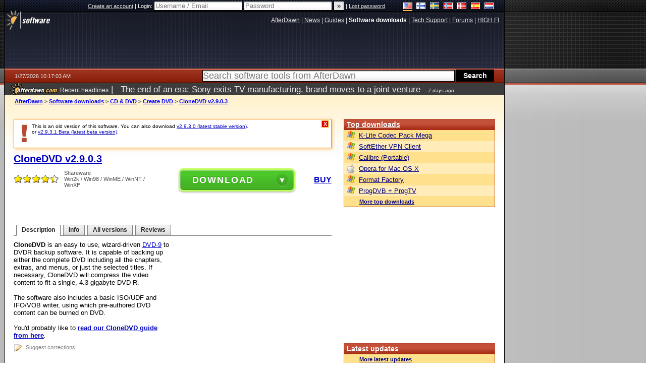

--- FILE ---
content_type: text/html;charset=windows-1252
request_url: https://www.afterdawn.com/software/cd_dvd/create_dvd/clonedvd.cfm/v2_9_0_3
body_size: 45655
content:


















	
	

		

		
<!-- going into secondary template -->







	<!DOCTYPE html PUBLIC "-//W3C//DTD XHTML 1.0 Strict//EN" "https://www.w3.org/TR/xhtml1/DTD/xhtml1-strict.dtd">

<html xmlns="https://www.w3.org/1999/xhtml" xml:lang="en" xmlns:og="https://opengraphprotocol.org/schema/" xmlns:fb="https://www.facebook.com/2008/fbml">


	<head>
		<meta http-equiv="X-UA-Compatible" content="IE=9; IE=8; IE=7; IE=EDGE" />
		<title>Download CloneDVD v2.9.0.3 - AfterDawn: Software downloads</title>
		<meta http-equiv="Content-Type" content="text/html; charset=windows-1252" />
		
			
			
<script type="text/javascript">(window.NREUM||(NREUM={})).init={ajax:{deny_list:["bam.nr-data.net"]},feature_flags:["soft_nav"]};(window.NREUM||(NREUM={})).loader_config={licenseKey:"a60c345c66",applicationID:"68128913",browserID:"73307292"};;/*! For license information please see nr-loader-rum-1.308.0.min.js.LICENSE.txt */
(()=>{var e,t,r={163:(e,t,r)=>{"use strict";r.d(t,{j:()=>E});var n=r(384),i=r(1741);var a=r(2555);r(860).K7.genericEvents;const s="experimental.resources",o="register",c=e=>{if(!e||"string"!=typeof e)return!1;try{document.createDocumentFragment().querySelector(e)}catch{return!1}return!0};var d=r(2614),u=r(944),l=r(8122);const f="[data-nr-mask]",g=e=>(0,l.a)(e,(()=>{const e={feature_flags:[],experimental:{allow_registered_children:!1,resources:!1},mask_selector:"*",block_selector:"[data-nr-block]",mask_input_options:{color:!1,date:!1,"datetime-local":!1,email:!1,month:!1,number:!1,range:!1,search:!1,tel:!1,text:!1,time:!1,url:!1,week:!1,textarea:!1,select:!1,password:!0}};return{ajax:{deny_list:void 0,block_internal:!0,enabled:!0,autoStart:!0},api:{get allow_registered_children(){return e.feature_flags.includes(o)||e.experimental.allow_registered_children},set allow_registered_children(t){e.experimental.allow_registered_children=t},duplicate_registered_data:!1},browser_consent_mode:{enabled:!1},distributed_tracing:{enabled:void 0,exclude_newrelic_header:void 0,cors_use_newrelic_header:void 0,cors_use_tracecontext_headers:void 0,allowed_origins:void 0},get feature_flags(){return e.feature_flags},set feature_flags(t){e.feature_flags=t},generic_events:{enabled:!0,autoStart:!0},harvest:{interval:30},jserrors:{enabled:!0,autoStart:!0},logging:{enabled:!0,autoStart:!0},metrics:{enabled:!0,autoStart:!0},obfuscate:void 0,page_action:{enabled:!0},page_view_event:{enabled:!0,autoStart:!0},page_view_timing:{enabled:!0,autoStart:!0},performance:{capture_marks:!1,capture_measures:!1,capture_detail:!0,resources:{get enabled(){return e.feature_flags.includes(s)||e.experimental.resources},set enabled(t){e.experimental.resources=t},asset_types:[],first_party_domains:[],ignore_newrelic:!0}},privacy:{cookies_enabled:!0},proxy:{assets:void 0,beacon:void 0},session:{expiresMs:d.wk,inactiveMs:d.BB},session_replay:{autoStart:!0,enabled:!1,preload:!1,sampling_rate:10,error_sampling_rate:100,collect_fonts:!1,inline_images:!1,fix_stylesheets:!0,mask_all_inputs:!0,get mask_text_selector(){return e.mask_selector},set mask_text_selector(t){c(t)?e.mask_selector="".concat(t,",").concat(f):""===t||null===t?e.mask_selector=f:(0,u.R)(5,t)},get block_class(){return"nr-block"},get ignore_class(){return"nr-ignore"},get mask_text_class(){return"nr-mask"},get block_selector(){return e.block_selector},set block_selector(t){c(t)?e.block_selector+=",".concat(t):""!==t&&(0,u.R)(6,t)},get mask_input_options(){return e.mask_input_options},set mask_input_options(t){t&&"object"==typeof t?e.mask_input_options={...t,password:!0}:(0,u.R)(7,t)}},session_trace:{enabled:!0,autoStart:!0},soft_navigations:{enabled:!0,autoStart:!0},spa:{enabled:!0,autoStart:!0},ssl:void 0,user_actions:{enabled:!0,elementAttributes:["id","className","tagName","type"]}}})());var p=r(6154),m=r(9324);let h=0;const v={buildEnv:m.F3,distMethod:m.Xs,version:m.xv,originTime:p.WN},b={consented:!1},y={appMetadata:{},get consented(){return this.session?.state?.consent||b.consented},set consented(e){b.consented=e},customTransaction:void 0,denyList:void 0,disabled:!1,harvester:void 0,isolatedBacklog:!1,isRecording:!1,loaderType:void 0,maxBytes:3e4,obfuscator:void 0,onerror:void 0,ptid:void 0,releaseIds:{},session:void 0,timeKeeper:void 0,registeredEntities:[],jsAttributesMetadata:{bytes:0},get harvestCount(){return++h}},_=e=>{const t=(0,l.a)(e,y),r=Object.keys(v).reduce((e,t)=>(e[t]={value:v[t],writable:!1,configurable:!0,enumerable:!0},e),{});return Object.defineProperties(t,r)};var w=r(5701);const x=e=>{const t=e.startsWith("http");e+="/",r.p=t?e:"https://"+e};var R=r(7836),k=r(3241);const A={accountID:void 0,trustKey:void 0,agentID:void 0,licenseKey:void 0,applicationID:void 0,xpid:void 0},S=e=>(0,l.a)(e,A),T=new Set;function E(e,t={},r,s){let{init:o,info:c,loader_config:d,runtime:u={},exposed:l=!0}=t;if(!c){const e=(0,n.pV)();o=e.init,c=e.info,d=e.loader_config}e.init=g(o||{}),e.loader_config=S(d||{}),c.jsAttributes??={},p.bv&&(c.jsAttributes.isWorker=!0),e.info=(0,a.D)(c);const f=e.init,m=[c.beacon,c.errorBeacon];T.has(e.agentIdentifier)||(f.proxy.assets&&(x(f.proxy.assets),m.push(f.proxy.assets)),f.proxy.beacon&&m.push(f.proxy.beacon),e.beacons=[...m],function(e){const t=(0,n.pV)();Object.getOwnPropertyNames(i.W.prototype).forEach(r=>{const n=i.W.prototype[r];if("function"!=typeof n||"constructor"===n)return;let a=t[r];e[r]&&!1!==e.exposed&&"micro-agent"!==e.runtime?.loaderType&&(t[r]=(...t)=>{const n=e[r](...t);return a?a(...t):n})})}(e),(0,n.US)("activatedFeatures",w.B)),u.denyList=[...f.ajax.deny_list||[],...f.ajax.block_internal?m:[]],u.ptid=e.agentIdentifier,u.loaderType=r,e.runtime=_(u),T.has(e.agentIdentifier)||(e.ee=R.ee.get(e.agentIdentifier),e.exposed=l,(0,k.W)({agentIdentifier:e.agentIdentifier,drained:!!w.B?.[e.agentIdentifier],type:"lifecycle",name:"initialize",feature:void 0,data:e.config})),T.add(e.agentIdentifier)}},384:(e,t,r)=>{"use strict";r.d(t,{NT:()=>s,US:()=>u,Zm:()=>o,bQ:()=>d,dV:()=>c,pV:()=>l});var n=r(6154),i=r(1863),a=r(1910);const s={beacon:"bam.nr-data.net",errorBeacon:"bam.nr-data.net"};function o(){return n.gm.NREUM||(n.gm.NREUM={}),void 0===n.gm.newrelic&&(n.gm.newrelic=n.gm.NREUM),n.gm.NREUM}function c(){let e=o();return e.o||(e.o={ST:n.gm.setTimeout,SI:n.gm.setImmediate||n.gm.setInterval,CT:n.gm.clearTimeout,XHR:n.gm.XMLHttpRequest,REQ:n.gm.Request,EV:n.gm.Event,PR:n.gm.Promise,MO:n.gm.MutationObserver,FETCH:n.gm.fetch,WS:n.gm.WebSocket},(0,a.i)(...Object.values(e.o))),e}function d(e,t){let r=o();r.initializedAgents??={},t.initializedAt={ms:(0,i.t)(),date:new Date},r.initializedAgents[e]=t}function u(e,t){o()[e]=t}function l(){return function(){let e=o();const t=e.info||{};e.info={beacon:s.beacon,errorBeacon:s.errorBeacon,...t}}(),function(){let e=o();const t=e.init||{};e.init={...t}}(),c(),function(){let e=o();const t=e.loader_config||{};e.loader_config={...t}}(),o()}},782:(e,t,r)=>{"use strict";r.d(t,{T:()=>n});const n=r(860).K7.pageViewTiming},860:(e,t,r)=>{"use strict";r.d(t,{$J:()=>u,K7:()=>c,P3:()=>d,XX:()=>i,Yy:()=>o,df:()=>a,qY:()=>n,v4:()=>s});const n="events",i="jserrors",a="browser/blobs",s="rum",o="browser/logs",c={ajax:"ajax",genericEvents:"generic_events",jserrors:i,logging:"logging",metrics:"metrics",pageAction:"page_action",pageViewEvent:"page_view_event",pageViewTiming:"page_view_timing",sessionReplay:"session_replay",sessionTrace:"session_trace",softNav:"soft_navigations",spa:"spa"},d={[c.pageViewEvent]:1,[c.pageViewTiming]:2,[c.metrics]:3,[c.jserrors]:4,[c.spa]:5,[c.ajax]:6,[c.sessionTrace]:7,[c.softNav]:8,[c.sessionReplay]:9,[c.logging]:10,[c.genericEvents]:11},u={[c.pageViewEvent]:s,[c.pageViewTiming]:n,[c.ajax]:n,[c.spa]:n,[c.softNav]:n,[c.metrics]:i,[c.jserrors]:i,[c.sessionTrace]:a,[c.sessionReplay]:a,[c.logging]:o,[c.genericEvents]:"ins"}},944:(e,t,r)=>{"use strict";r.d(t,{R:()=>i});var n=r(3241);function i(e,t){"function"==typeof console.debug&&(console.debug("New Relic Warning: https://github.com/newrelic/newrelic-browser-agent/blob/main/docs/warning-codes.md#".concat(e),t),(0,n.W)({agentIdentifier:null,drained:null,type:"data",name:"warn",feature:"warn",data:{code:e,secondary:t}}))}},1687:(e,t,r)=>{"use strict";r.d(t,{Ak:()=>d,Ze:()=>f,x3:()=>u});var n=r(3241),i=r(7836),a=r(3606),s=r(860),o=r(2646);const c={};function d(e,t){const r={staged:!1,priority:s.P3[t]||0};l(e),c[e].get(t)||c[e].set(t,r)}function u(e,t){e&&c[e]&&(c[e].get(t)&&c[e].delete(t),p(e,t,!1),c[e].size&&g(e))}function l(e){if(!e)throw new Error("agentIdentifier required");c[e]||(c[e]=new Map)}function f(e="",t="feature",r=!1){if(l(e),!e||!c[e].get(t)||r)return p(e,t);c[e].get(t).staged=!0,g(e)}function g(e){const t=Array.from(c[e]);t.every(([e,t])=>t.staged)&&(t.sort((e,t)=>e[1].priority-t[1].priority),t.forEach(([t])=>{c[e].delete(t),p(e,t)}))}function p(e,t,r=!0){const s=e?i.ee.get(e):i.ee,c=a.i.handlers;if(!s.aborted&&s.backlog&&c){if((0,n.W)({agentIdentifier:e,type:"lifecycle",name:"drain",feature:t}),r){const e=s.backlog[t],r=c[t];if(r){for(let t=0;e&&t<e.length;++t)m(e[t],r);Object.entries(r).forEach(([e,t])=>{Object.values(t||{}).forEach(t=>{t[0]?.on&&t[0]?.context()instanceof o.y&&t[0].on(e,t[1])})})}}s.isolatedBacklog||delete c[t],s.backlog[t]=null,s.emit("drain-"+t,[])}}function m(e,t){var r=e[1];Object.values(t[r]||{}).forEach(t=>{var r=e[0];if(t[0]===r){var n=t[1],i=e[3],a=e[2];n.apply(i,a)}})}},1738:(e,t,r)=>{"use strict";r.d(t,{U:()=>g,Y:()=>f});var n=r(3241),i=r(9908),a=r(1863),s=r(944),o=r(5701),c=r(3969),d=r(8362),u=r(860),l=r(4261);function f(e,t,r,a){const f=a||r;!f||f[e]&&f[e]!==d.d.prototype[e]||(f[e]=function(){(0,i.p)(c.xV,["API/"+e+"/called"],void 0,u.K7.metrics,r.ee),(0,n.W)({agentIdentifier:r.agentIdentifier,drained:!!o.B?.[r.agentIdentifier],type:"data",name:"api",feature:l.Pl+e,data:{}});try{return t.apply(this,arguments)}catch(e){(0,s.R)(23,e)}})}function g(e,t,r,n,s){const o=e.info;null===r?delete o.jsAttributes[t]:o.jsAttributes[t]=r,(s||null===r)&&(0,i.p)(l.Pl+n,[(0,a.t)(),t,r],void 0,"session",e.ee)}},1741:(e,t,r)=>{"use strict";r.d(t,{W:()=>a});var n=r(944),i=r(4261);class a{#e(e,...t){if(this[e]!==a.prototype[e])return this[e](...t);(0,n.R)(35,e)}addPageAction(e,t){return this.#e(i.hG,e,t)}register(e){return this.#e(i.eY,e)}recordCustomEvent(e,t){return this.#e(i.fF,e,t)}setPageViewName(e,t){return this.#e(i.Fw,e,t)}setCustomAttribute(e,t,r){return this.#e(i.cD,e,t,r)}noticeError(e,t){return this.#e(i.o5,e,t)}setUserId(e,t=!1){return this.#e(i.Dl,e,t)}setApplicationVersion(e){return this.#e(i.nb,e)}setErrorHandler(e){return this.#e(i.bt,e)}addRelease(e,t){return this.#e(i.k6,e,t)}log(e,t){return this.#e(i.$9,e,t)}start(){return this.#e(i.d3)}finished(e){return this.#e(i.BL,e)}recordReplay(){return this.#e(i.CH)}pauseReplay(){return this.#e(i.Tb)}addToTrace(e){return this.#e(i.U2,e)}setCurrentRouteName(e){return this.#e(i.PA,e)}interaction(e){return this.#e(i.dT,e)}wrapLogger(e,t,r){return this.#e(i.Wb,e,t,r)}measure(e,t){return this.#e(i.V1,e,t)}consent(e){return this.#e(i.Pv,e)}}},1863:(e,t,r)=>{"use strict";function n(){return Math.floor(performance.now())}r.d(t,{t:()=>n})},1910:(e,t,r)=>{"use strict";r.d(t,{i:()=>a});var n=r(944);const i=new Map;function a(...e){return e.every(e=>{if(i.has(e))return i.get(e);const t="function"==typeof e?e.toString():"",r=t.includes("[native code]"),a=t.includes("nrWrapper");return r||a||(0,n.R)(64,e?.name||t),i.set(e,r),r})}},2555:(e,t,r)=>{"use strict";r.d(t,{D:()=>o,f:()=>s});var n=r(384),i=r(8122);const a={beacon:n.NT.beacon,errorBeacon:n.NT.errorBeacon,licenseKey:void 0,applicationID:void 0,sa:void 0,queueTime:void 0,applicationTime:void 0,ttGuid:void 0,user:void 0,account:void 0,product:void 0,extra:void 0,jsAttributes:{},userAttributes:void 0,atts:void 0,transactionName:void 0,tNamePlain:void 0};function s(e){try{return!!e.licenseKey&&!!e.errorBeacon&&!!e.applicationID}catch(e){return!1}}const o=e=>(0,i.a)(e,a)},2614:(e,t,r)=>{"use strict";r.d(t,{BB:()=>s,H3:()=>n,g:()=>d,iL:()=>c,tS:()=>o,uh:()=>i,wk:()=>a});const n="NRBA",i="SESSION",a=144e5,s=18e5,o={STARTED:"session-started",PAUSE:"session-pause",RESET:"session-reset",RESUME:"session-resume",UPDATE:"session-update"},c={SAME_TAB:"same-tab",CROSS_TAB:"cross-tab"},d={OFF:0,FULL:1,ERROR:2}},2646:(e,t,r)=>{"use strict";r.d(t,{y:()=>n});class n{constructor(e){this.contextId=e}}},2843:(e,t,r)=>{"use strict";r.d(t,{G:()=>a,u:()=>i});var n=r(3878);function i(e,t=!1,r,i){(0,n.DD)("visibilitychange",function(){if(t)return void("hidden"===document.visibilityState&&e());e(document.visibilityState)},r,i)}function a(e,t,r){(0,n.sp)("pagehide",e,t,r)}},3241:(e,t,r)=>{"use strict";r.d(t,{W:()=>a});var n=r(6154);const i="newrelic";function a(e={}){try{n.gm.dispatchEvent(new CustomEvent(i,{detail:e}))}catch(e){}}},3606:(e,t,r)=>{"use strict";r.d(t,{i:()=>a});var n=r(9908);a.on=s;var i=a.handlers={};function a(e,t,r,a){s(a||n.d,i,e,t,r)}function s(e,t,r,i,a){a||(a="feature"),e||(e=n.d);var s=t[a]=t[a]||{};(s[r]=s[r]||[]).push([e,i])}},3878:(e,t,r)=>{"use strict";function n(e,t){return{capture:e,passive:!1,signal:t}}function i(e,t,r=!1,i){window.addEventListener(e,t,n(r,i))}function a(e,t,r=!1,i){document.addEventListener(e,t,n(r,i))}r.d(t,{DD:()=>a,jT:()=>n,sp:()=>i})},3969:(e,t,r)=>{"use strict";r.d(t,{TZ:()=>n,XG:()=>o,rs:()=>i,xV:()=>s,z_:()=>a});const n=r(860).K7.metrics,i="sm",a="cm",s="storeSupportabilityMetrics",o="storeEventMetrics"},4234:(e,t,r)=>{"use strict";r.d(t,{W:()=>a});var n=r(7836),i=r(1687);class a{constructor(e,t){this.agentIdentifier=e,this.ee=n.ee.get(e),this.featureName=t,this.blocked=!1}deregisterDrain(){(0,i.x3)(this.agentIdentifier,this.featureName)}}},4261:(e,t,r)=>{"use strict";r.d(t,{$9:()=>d,BL:()=>o,CH:()=>g,Dl:()=>_,Fw:()=>y,PA:()=>h,Pl:()=>n,Pv:()=>k,Tb:()=>l,U2:()=>a,V1:()=>R,Wb:()=>x,bt:()=>b,cD:()=>v,d3:()=>w,dT:()=>c,eY:()=>p,fF:()=>f,hG:()=>i,k6:()=>s,nb:()=>m,o5:()=>u});const n="api-",i="addPageAction",a="addToTrace",s="addRelease",o="finished",c="interaction",d="log",u="noticeError",l="pauseReplay",f="recordCustomEvent",g="recordReplay",p="register",m="setApplicationVersion",h="setCurrentRouteName",v="setCustomAttribute",b="setErrorHandler",y="setPageViewName",_="setUserId",w="start",x="wrapLogger",R="measure",k="consent"},5289:(e,t,r)=>{"use strict";r.d(t,{GG:()=>s,Qr:()=>c,sB:()=>o});var n=r(3878),i=r(6389);function a(){return"undefined"==typeof document||"complete"===document.readyState}function s(e,t){if(a())return e();const r=(0,i.J)(e),s=setInterval(()=>{a()&&(clearInterval(s),r())},500);(0,n.sp)("load",r,t)}function o(e){if(a())return e();(0,n.DD)("DOMContentLoaded",e)}function c(e){if(a())return e();(0,n.sp)("popstate",e)}},5607:(e,t,r)=>{"use strict";r.d(t,{W:()=>n});const n=(0,r(9566).bz)()},5701:(e,t,r)=>{"use strict";r.d(t,{B:()=>a,t:()=>s});var n=r(3241);const i=new Set,a={};function s(e,t){const r=t.agentIdentifier;a[r]??={},e&&"object"==typeof e&&(i.has(r)||(t.ee.emit("rumresp",[e]),a[r]=e,i.add(r),(0,n.W)({agentIdentifier:r,loaded:!0,drained:!0,type:"lifecycle",name:"load",feature:void 0,data:e})))}},6154:(e,t,r)=>{"use strict";r.d(t,{OF:()=>c,RI:()=>i,WN:()=>u,bv:()=>a,eN:()=>l,gm:()=>s,mw:()=>o,sb:()=>d});var n=r(1863);const i="undefined"!=typeof window&&!!window.document,a="undefined"!=typeof WorkerGlobalScope&&("undefined"!=typeof self&&self instanceof WorkerGlobalScope&&self.navigator instanceof WorkerNavigator||"undefined"!=typeof globalThis&&globalThis instanceof WorkerGlobalScope&&globalThis.navigator instanceof WorkerNavigator),s=i?window:"undefined"!=typeof WorkerGlobalScope&&("undefined"!=typeof self&&self instanceof WorkerGlobalScope&&self||"undefined"!=typeof globalThis&&globalThis instanceof WorkerGlobalScope&&globalThis),o=Boolean("hidden"===s?.document?.visibilityState),c=/iPad|iPhone|iPod/.test(s.navigator?.userAgent),d=c&&"undefined"==typeof SharedWorker,u=((()=>{const e=s.navigator?.userAgent?.match(/Firefox[/\s](\d+\.\d+)/);Array.isArray(e)&&e.length>=2&&e[1]})(),Date.now()-(0,n.t)()),l=()=>"undefined"!=typeof PerformanceNavigationTiming&&s?.performance?.getEntriesByType("navigation")?.[0]?.responseStart},6389:(e,t,r)=>{"use strict";function n(e,t=500,r={}){const n=r?.leading||!1;let i;return(...r)=>{n&&void 0===i&&(e.apply(this,r),i=setTimeout(()=>{i=clearTimeout(i)},t)),n||(clearTimeout(i),i=setTimeout(()=>{e.apply(this,r)},t))}}function i(e){let t=!1;return(...r)=>{t||(t=!0,e.apply(this,r))}}r.d(t,{J:()=>i,s:()=>n})},6630:(e,t,r)=>{"use strict";r.d(t,{T:()=>n});const n=r(860).K7.pageViewEvent},7699:(e,t,r)=>{"use strict";r.d(t,{It:()=>a,KC:()=>o,No:()=>i,qh:()=>s});var n=r(860);const i=16e3,a=1e6,s="SESSION_ERROR",o={[n.K7.logging]:!0,[n.K7.genericEvents]:!1,[n.K7.jserrors]:!1,[n.K7.ajax]:!1}},7836:(e,t,r)=>{"use strict";r.d(t,{P:()=>o,ee:()=>c});var n=r(384),i=r(8990),a=r(2646),s=r(5607);const o="nr@context:".concat(s.W),c=function e(t,r){var n={},s={},u={},l=!1;try{l=16===r.length&&d.initializedAgents?.[r]?.runtime.isolatedBacklog}catch(e){}var f={on:p,addEventListener:p,removeEventListener:function(e,t){var r=n[e];if(!r)return;for(var i=0;i<r.length;i++)r[i]===t&&r.splice(i,1)},emit:function(e,r,n,i,a){!1!==a&&(a=!0);if(c.aborted&&!i)return;t&&a&&t.emit(e,r,n);var o=g(n);m(e).forEach(e=>{e.apply(o,r)});var d=v()[s[e]];d&&d.push([f,e,r,o]);return o},get:h,listeners:m,context:g,buffer:function(e,t){const r=v();if(t=t||"feature",f.aborted)return;Object.entries(e||{}).forEach(([e,n])=>{s[n]=t,t in r||(r[t]=[])})},abort:function(){f._aborted=!0,Object.keys(f.backlog).forEach(e=>{delete f.backlog[e]})},isBuffering:function(e){return!!v()[s[e]]},debugId:r,backlog:l?{}:t&&"object"==typeof t.backlog?t.backlog:{},isolatedBacklog:l};return Object.defineProperty(f,"aborted",{get:()=>{let e=f._aborted||!1;return e||(t&&(e=t.aborted),e)}}),f;function g(e){return e&&e instanceof a.y?e:e?(0,i.I)(e,o,()=>new a.y(o)):new a.y(o)}function p(e,t){n[e]=m(e).concat(t)}function m(e){return n[e]||[]}function h(t){return u[t]=u[t]||e(f,t)}function v(){return f.backlog}}(void 0,"globalEE"),d=(0,n.Zm)();d.ee||(d.ee=c)},8122:(e,t,r)=>{"use strict";r.d(t,{a:()=>i});var n=r(944);function i(e,t){try{if(!e||"object"!=typeof e)return(0,n.R)(3);if(!t||"object"!=typeof t)return(0,n.R)(4);const r=Object.create(Object.getPrototypeOf(t),Object.getOwnPropertyDescriptors(t)),a=0===Object.keys(r).length?e:r;for(let s in a)if(void 0!==e[s])try{if(null===e[s]){r[s]=null;continue}Array.isArray(e[s])&&Array.isArray(t[s])?r[s]=Array.from(new Set([...e[s],...t[s]])):"object"==typeof e[s]&&"object"==typeof t[s]?r[s]=i(e[s],t[s]):r[s]=e[s]}catch(e){r[s]||(0,n.R)(1,e)}return r}catch(e){(0,n.R)(2,e)}}},8362:(e,t,r)=>{"use strict";r.d(t,{d:()=>a});var n=r(9566),i=r(1741);class a extends i.W{agentIdentifier=(0,n.LA)(16)}},8374:(e,t,r)=>{r.nc=(()=>{try{return document?.currentScript?.nonce}catch(e){}return""})()},8990:(e,t,r)=>{"use strict";r.d(t,{I:()=>i});var n=Object.prototype.hasOwnProperty;function i(e,t,r){if(n.call(e,t))return e[t];var i=r();if(Object.defineProperty&&Object.keys)try{return Object.defineProperty(e,t,{value:i,writable:!0,enumerable:!1}),i}catch(e){}return e[t]=i,i}},9324:(e,t,r)=>{"use strict";r.d(t,{F3:()=>i,Xs:()=>a,xv:()=>n});const n="1.308.0",i="PROD",a="CDN"},9566:(e,t,r)=>{"use strict";r.d(t,{LA:()=>o,bz:()=>s});var n=r(6154);const i="xxxxxxxx-xxxx-4xxx-yxxx-xxxxxxxxxxxx";function a(e,t){return e?15&e[t]:16*Math.random()|0}function s(){const e=n.gm?.crypto||n.gm?.msCrypto;let t,r=0;return e&&e.getRandomValues&&(t=e.getRandomValues(new Uint8Array(30))),i.split("").map(e=>"x"===e?a(t,r++).toString(16):"y"===e?(3&a()|8).toString(16):e).join("")}function o(e){const t=n.gm?.crypto||n.gm?.msCrypto;let r,i=0;t&&t.getRandomValues&&(r=t.getRandomValues(new Uint8Array(e)));const s=[];for(var o=0;o<e;o++)s.push(a(r,i++).toString(16));return s.join("")}},9908:(e,t,r)=>{"use strict";r.d(t,{d:()=>n,p:()=>i});var n=r(7836).ee.get("handle");function i(e,t,r,i,a){a?(a.buffer([e],i),a.emit(e,t,r)):(n.buffer([e],i),n.emit(e,t,r))}}},n={};function i(e){var t=n[e];if(void 0!==t)return t.exports;var a=n[e]={exports:{}};return r[e](a,a.exports,i),a.exports}i.m=r,i.d=(e,t)=>{for(var r in t)i.o(t,r)&&!i.o(e,r)&&Object.defineProperty(e,r,{enumerable:!0,get:t[r]})},i.f={},i.e=e=>Promise.all(Object.keys(i.f).reduce((t,r)=>(i.f[r](e,t),t),[])),i.u=e=>"nr-rum-1.308.0.min.js",i.o=(e,t)=>Object.prototype.hasOwnProperty.call(e,t),e={},t="NRBA-1.308.0.PROD:",i.l=(r,n,a,s)=>{if(e[r])e[r].push(n);else{var o,c;if(void 0!==a)for(var d=document.getElementsByTagName("script"),u=0;u<d.length;u++){var l=d[u];if(l.getAttribute("src")==r||l.getAttribute("data-webpack")==t+a){o=l;break}}if(!o){c=!0;var f={296:"sha512-+MIMDsOcckGXa1EdWHqFNv7P+JUkd5kQwCBr3KE6uCvnsBNUrdSt4a/3/L4j4TxtnaMNjHpza2/erNQbpacJQA=="};(o=document.createElement("script")).charset="utf-8",i.nc&&o.setAttribute("nonce",i.nc),o.setAttribute("data-webpack",t+a),o.src=r,0!==o.src.indexOf(window.location.origin+"/")&&(o.crossOrigin="anonymous"),f[s]&&(o.integrity=f[s])}e[r]=[n];var g=(t,n)=>{o.onerror=o.onload=null,clearTimeout(p);var i=e[r];if(delete e[r],o.parentNode&&o.parentNode.removeChild(o),i&&i.forEach(e=>e(n)),t)return t(n)},p=setTimeout(g.bind(null,void 0,{type:"timeout",target:o}),12e4);o.onerror=g.bind(null,o.onerror),o.onload=g.bind(null,o.onload),c&&document.head.appendChild(o)}},i.r=e=>{"undefined"!=typeof Symbol&&Symbol.toStringTag&&Object.defineProperty(e,Symbol.toStringTag,{value:"Module"}),Object.defineProperty(e,"__esModule",{value:!0})},i.p="https://js-agent.newrelic.com/",(()=>{var e={374:0,840:0};i.f.j=(t,r)=>{var n=i.o(e,t)?e[t]:void 0;if(0!==n)if(n)r.push(n[2]);else{var a=new Promise((r,i)=>n=e[t]=[r,i]);r.push(n[2]=a);var s=i.p+i.u(t),o=new Error;i.l(s,r=>{if(i.o(e,t)&&(0!==(n=e[t])&&(e[t]=void 0),n)){var a=r&&("load"===r.type?"missing":r.type),s=r&&r.target&&r.target.src;o.message="Loading chunk "+t+" failed: ("+a+": "+s+")",o.name="ChunkLoadError",o.type=a,o.request=s,n[1](o)}},"chunk-"+t,t)}};var t=(t,r)=>{var n,a,[s,o,c]=r,d=0;if(s.some(t=>0!==e[t])){for(n in o)i.o(o,n)&&(i.m[n]=o[n]);if(c)c(i)}for(t&&t(r);d<s.length;d++)a=s[d],i.o(e,a)&&e[a]&&e[a][0](),e[a]=0},r=self["webpackChunk:NRBA-1.308.0.PROD"]=self["webpackChunk:NRBA-1.308.0.PROD"]||[];r.forEach(t.bind(null,0)),r.push=t.bind(null,r.push.bind(r))})(),(()=>{"use strict";i(8374);var e=i(8362),t=i(860);const r=Object.values(t.K7);var n=i(163);var a=i(9908),s=i(1863),o=i(4261),c=i(1738);var d=i(1687),u=i(4234),l=i(5289),f=i(6154),g=i(944),p=i(384);const m=e=>f.RI&&!0===e?.privacy.cookies_enabled;function h(e){return!!(0,p.dV)().o.MO&&m(e)&&!0===e?.session_trace.enabled}var v=i(6389),b=i(7699);class y extends u.W{constructor(e,t){super(e.agentIdentifier,t),this.agentRef=e,this.abortHandler=void 0,this.featAggregate=void 0,this.loadedSuccessfully=void 0,this.onAggregateImported=new Promise(e=>{this.loadedSuccessfully=e}),this.deferred=Promise.resolve(),!1===e.init[this.featureName].autoStart?this.deferred=new Promise((t,r)=>{this.ee.on("manual-start-all",(0,v.J)(()=>{(0,d.Ak)(e.agentIdentifier,this.featureName),t()}))}):(0,d.Ak)(e.agentIdentifier,t)}importAggregator(e,t,r={}){if(this.featAggregate)return;const n=async()=>{let n;await this.deferred;try{if(m(e.init)){const{setupAgentSession:t}=await i.e(296).then(i.bind(i,3305));n=t(e)}}catch(e){(0,g.R)(20,e),this.ee.emit("internal-error",[e]),(0,a.p)(b.qh,[e],void 0,this.featureName,this.ee)}try{if(!this.#t(this.featureName,n,e.init))return(0,d.Ze)(this.agentIdentifier,this.featureName),void this.loadedSuccessfully(!1);const{Aggregate:i}=await t();this.featAggregate=new i(e,r),e.runtime.harvester.initializedAggregates.push(this.featAggregate),this.loadedSuccessfully(!0)}catch(e){(0,g.R)(34,e),this.abortHandler?.(),(0,d.Ze)(this.agentIdentifier,this.featureName,!0),this.loadedSuccessfully(!1),this.ee&&this.ee.abort()}};f.RI?(0,l.GG)(()=>n(),!0):n()}#t(e,r,n){if(this.blocked)return!1;switch(e){case t.K7.sessionReplay:return h(n)&&!!r;case t.K7.sessionTrace:return!!r;default:return!0}}}var _=i(6630),w=i(2614),x=i(3241);class R extends y{static featureName=_.T;constructor(e){var t;super(e,_.T),this.setupInspectionEvents(e.agentIdentifier),t=e,(0,c.Y)(o.Fw,function(e,r){"string"==typeof e&&("/"!==e.charAt(0)&&(e="/"+e),t.runtime.customTransaction=(r||"http://custom.transaction")+e,(0,a.p)(o.Pl+o.Fw,[(0,s.t)()],void 0,void 0,t.ee))},t),this.importAggregator(e,()=>i.e(296).then(i.bind(i,3943)))}setupInspectionEvents(e){const t=(t,r)=>{t&&(0,x.W)({agentIdentifier:e,timeStamp:t.timeStamp,loaded:"complete"===t.target.readyState,type:"window",name:r,data:t.target.location+""})};(0,l.sB)(e=>{t(e,"DOMContentLoaded")}),(0,l.GG)(e=>{t(e,"load")}),(0,l.Qr)(e=>{t(e,"navigate")}),this.ee.on(w.tS.UPDATE,(t,r)=>{(0,x.W)({agentIdentifier:e,type:"lifecycle",name:"session",data:r})})}}class k extends e.d{constructor(e){var t;(super(),f.gm)?(this.features={},(0,p.bQ)(this.agentIdentifier,this),this.desiredFeatures=new Set(e.features||[]),this.desiredFeatures.add(R),(0,n.j)(this,e,e.loaderType||"agent"),t=this,(0,c.Y)(o.cD,function(e,r,n=!1){if("string"==typeof e){if(["string","number","boolean"].includes(typeof r)||null===r)return(0,c.U)(t,e,r,o.cD,n);(0,g.R)(40,typeof r)}else(0,g.R)(39,typeof e)},t),function(e){(0,c.Y)(o.Dl,function(t,r=!1){if("string"!=typeof t&&null!==t)return void(0,g.R)(41,typeof t);const n=e.info.jsAttributes["enduser.id"];r&&null!=n&&n!==t?(0,a.p)(o.Pl+"setUserIdAndResetSession",[t],void 0,"session",e.ee):(0,c.U)(e,"enduser.id",t,o.Dl,!0)},e)}(this),function(e){(0,c.Y)(o.nb,function(t){if("string"==typeof t||null===t)return(0,c.U)(e,"application.version",t,o.nb,!1);(0,g.R)(42,typeof t)},e)}(this),function(e){(0,c.Y)(o.d3,function(){e.ee.emit("manual-start-all")},e)}(this),function(e){(0,c.Y)(o.Pv,function(t=!0){if("boolean"==typeof t){if((0,a.p)(o.Pl+o.Pv,[t],void 0,"session",e.ee),e.runtime.consented=t,t){const t=e.features.page_view_event;t.onAggregateImported.then(e=>{const r=t.featAggregate;e&&!r.sentRum&&r.sendRum()})}}else(0,g.R)(65,typeof t)},e)}(this),this.run()):(0,g.R)(21)}get config(){return{info:this.info,init:this.init,loader_config:this.loader_config,runtime:this.runtime}}get api(){return this}run(){try{const e=function(e){const t={};return r.forEach(r=>{t[r]=!!e[r]?.enabled}),t}(this.init),n=[...this.desiredFeatures];n.sort((e,r)=>t.P3[e.featureName]-t.P3[r.featureName]),n.forEach(r=>{if(!e[r.featureName]&&r.featureName!==t.K7.pageViewEvent)return;if(r.featureName===t.K7.spa)return void(0,g.R)(67);const n=function(e){switch(e){case t.K7.ajax:return[t.K7.jserrors];case t.K7.sessionTrace:return[t.K7.ajax,t.K7.pageViewEvent];case t.K7.sessionReplay:return[t.K7.sessionTrace];case t.K7.pageViewTiming:return[t.K7.pageViewEvent];default:return[]}}(r.featureName).filter(e=>!(e in this.features));n.length>0&&(0,g.R)(36,{targetFeature:r.featureName,missingDependencies:n}),this.features[r.featureName]=new r(this)})}catch(e){(0,g.R)(22,e);for(const e in this.features)this.features[e].abortHandler?.();const t=(0,p.Zm)();delete t.initializedAgents[this.agentIdentifier]?.features,delete this.sharedAggregator;return t.ee.get(this.agentIdentifier).abort(),!1}}}var A=i(2843),S=i(782);class T extends y{static featureName=S.T;constructor(e){super(e,S.T),f.RI&&((0,A.u)(()=>(0,a.p)("docHidden",[(0,s.t)()],void 0,S.T,this.ee),!0),(0,A.G)(()=>(0,a.p)("winPagehide",[(0,s.t)()],void 0,S.T,this.ee)),this.importAggregator(e,()=>i.e(296).then(i.bind(i,2117))))}}var E=i(3969);class I extends y{static featureName=E.TZ;constructor(e){super(e,E.TZ),f.RI&&document.addEventListener("securitypolicyviolation",e=>{(0,a.p)(E.xV,["Generic/CSPViolation/Detected"],void 0,this.featureName,this.ee)}),this.importAggregator(e,()=>i.e(296).then(i.bind(i,9623)))}}new k({features:[R,T,I],loaderType:"lite"})})()})();</script>
			
		
		<link rel="shortcut icon" href="https://cdn.afterdawn.fi/v4/favicon.ico" />
		<link rel="apple-touch-icon" href="https://cdn.afterdawn.fi/v3/apple-touch-icon.png" type="image/png" />
		

		
			<link rel="preload" href="https://cdn.afterdawn.fi/min/g=dlcss&amp;1517511513" as="style">
			<link rel="stylesheet" type="text/css" href="https://cdn.afterdawn.fi/min/g=dlcss&amp;1517511513" />
		
<!--[if lte IE 7]>
<style type="text/css">#base-2 .centerSection { z-index: 6 !important; }</style>
<![endif]-->

		
			
	
	
		<script type="text/javascript">
			(function(){
				var localizedVersionMapping = {
					"spanish" : {
						url : "https://es.afterdawn.com/programas/cd_dvd/crear_dvd/clonedvd.cfm",
						active : true,
						regexp : /google\.(es|com\.ar|co\.ve|cl|com\.co|com\.mx|com\.pe)/i
					},
					"norwegian" : {
						url : "https://no.afterdawn.com/nedlastinger/cd_dvd/lag_dvd/clonedvd.cfm",
						active : true,
						regexp : /google\.no/i
					},
					"dutch" : {
						url : "https://nl.afterdawn.com/downloads/cd_dvd/maak_dvd/clonedvd.cfm",
						active : true,
						regexp : /google\.nl/i
					},
					"danish" : {
						url : "https://www.afterdawn.dk/downloads/cd_dvd/lav_dvd/clonedvd.cfm",
						active : true,
						regexp : /google\.dk/i
					},
					"swedish" : {
						url : "http://sv.afterdawn.com/programvara/videoprogram/dvd_ripper/clonedvd.cfm",
						active : true,
						regexp : /google\.se/i
					}
				}
				for(language in localizedVersionMapping) {
					if(localizedVersionMapping[language]["active"] && document.referrer.match(localizedVersionMapping[language]["regexp"])) {
						window.location.href=localizedVersionMapping[language]["url"];
					}
				}
			})();
		</script>
	
	
		<link rel="alternate" hreflang="es" href="https://es.afterdawn.com/programas/cd_dvd/crear_dvd/clonedvd.cfm">
	
	
		<link rel="alternate" hreflang="no" href="https://no.afterdawn.com/nedlastinger/cd_dvd/lag_dvd/clonedvd.cfm">
	
	
		<link rel="alternate" hreflang="nl" href="https://nl.afterdawn.com/downloads/cd_dvd/maak_dvd/clonedvd.cfm">
	
	
		<link rel="alternate" hreflang="da" href="https://www.afterdawn.dk/downloads/cd_dvd/lav_dvd/clonedvd.cfm">
	
	
		<link rel="alternate" hreflang="fi" href="https://www.download.fi/cd_dvd/dvd_luonti/clonedvd.cfm">
	
	
		<link rel="alternate" hreflang="sv" href="http://sv.afterdawn.com/programvara/videoprogram/dvd_ripper/clonedvd.cfm">
	
	
		<link rel="alternate" hreflang="en" href="https://www.afterdawn.com/software/cd_dvd/create_dvd/clonedvd.cfm">
	
	
	
			<meta property="og:title" content="CloneDVD" />
			<meta property="og:type" content="article" />
			<meta property="og:url" content="https://www.afterdawn.com/software/cd_dvd/create_dvd/clonedvd.cfm/v2_9_0_3" />
				<meta property="og:image" content="https://cdn.afterdawn.fi/screenshots/normal/80.jpg" /> 
			<meta property="og:site_name" content="AfterDawn" />
			<meta property="fb:page_id" content="134850391475" />
			<meta property="fb:admins" content="722839037" />
		
		
		

		
			<link rel="manifest" href="/manifest.json" />
			<script src="https://cdn.onesignal.com/sdks/OneSignalSDK.js" async=""></script>
			<script>
			  var OneSignal = window.OneSignal || [];
			  OneSignal.push(function() {
				OneSignal.init({
				  appId: "4135f457-2bc9-4c01-921c-6f88048b2bec",
				});
			  	OneSignal.sendTag("siteLanguage", "adEngFull");
			  });
			</script>
		

		<meta http-equiv="Content-Language" content="en" />
		<meta name="Author" content="AfterDawn.com" />
		

		
			<link rel="alternate" type="application/rss+xml" href="http://rss.afterdawn.com/software_updates.xml" title="AfterDawn: Software updates" />
		
		
		
		
		<script type="text/javascript" src="https://ajax.googleapis.com/ajax/libs/jquery/1.12.4/jquery.min.js"></script>


		

		

		

		


		

		
			
				<style type="text/css" media="only screen and (min-width: 0px) and (max-width: 1350px)">
					.centerSection { margin-left: 8px; }
					#base-glow { background-position: -296px 0; }
					#base-glow { background-position: -296px 0; }
					#base-1 { background-position: 1px -60px; }
					#base-2 { background-position: 4px bottom; }
					#newsletterBar .content { margin-left: 0 !important; }
					#newsletterBar .shareButtons { right: 10px; }
				</style>
			
		

		
			<style type="text/css" media="only screen and (min-width: 0px) and (max-width: 960px)">
				#newsletterBar { display: none !important; }
			</style>
		


	
		<script async src="https://securepubads.g.doubleclick.net/tag/js/gpt.js"></script>
		<script>
		  window.googletag = window.googletag || {cmd: []};
		  googletag.cmd.push(function() {
			googletag.defineSlot('/2323545/aD-eng-top-leader', [[980, 400], [980, 120], [728, 90], [468, 60], [970, 90]], 'div-gpt-ad-1657637563225-0').addService(googletag.pubads());
			googletag.defineSlot('/2323545/ad-eng-300x250-600-sitewide', [[300, 600], [300, 250], [300, 1050], [300, 1000]], 'div-gpt-ad-1657642387841-0').addService(googletag.pubads());
			googletag.pubads().enableSingleRequest();
			googletag.enableServices();
		  });
		</script>
	



		<script type='text/javascript'>
			/*! viewportSize | Author: Tyson Matanich, 2013 | License: MIT */
			(function(n){n.viewportSize={},n.viewportSize.getHeight=function(){return t("Height")},n.viewportSize.getWidth=function(){return t("Width")};var t=function(t){var f,o=t.toLowerCase(),e=n.document,i=e.documentElement,r,u;return n["inner"+t]===undefined?f=i["client"+t]:n["inner"+t]!=i["client"+t]?(r=e.createElement("body"),r.id="vpw-test-b",r.style.cssText="overflow:scroll",u=e.createElement("div"),u.id="vpw-test-d",u.style.cssText="position:absolute;top:-1000px",u.innerHTML="<style>@media("+o+":"+i["client"+t]+"px){body#vpw-test-b div#vpw-test-d{"+o+":7px!important}}<\/style>",r.appendChild(u),i.insertBefore(r,e.head),f=u["offset"+t]==7?i["client"+t]:n["inner"+t],i.removeChild(r)):f=n["inner"+t],f}})(this);

			var viewportWidth = window.viewportSize.getWidth();
			var isTouch = false;

			if ( 'querySelector' in document && 'addEventListener' in window ) {
				document.documentElement.className = document.documentElement.className.replace("nojs","js");
			}
			if ( ('ontouchstart' in window) || (window.DocumentTouch && document instanceof DocumentTouch) || !!(navigator.msMaxTouchPoints) || (navigator.userAgent.search(/IEMobile/) > 0)  ) {
				document.documentElement.className = document.documentElement.className.replace("notouch","touch");
				isTouch = true;
			}
			if(viewportWidth <= 1184) {
				var hideSkyScraper = true;
			}
		</script>
		<style>
			@media (max-width: 1184px) {
				#ad-right-160x600-placeholder {
					display: none !important;
				}
			}
		</style>
		

		

			<script>(function(){/*

			 Copyright The Closure Library Authors.
			 SPDX-License-Identifier: Apache-2.0
			*/
			'use strict';var g=function(a){var b=0;return function(){return b<a.length?{done:!1,value:a[b++]}:{done:!0}}},l=this||self,m=/^[\w+/_-]+[=]{0,2}$/,p=null,q=function(){},r=function(a){var b=typeof a;if("object"==b)if(a){if(a instanceof Array)return"array";if(a instanceof Object)return b;var c=Object.prototype.toString.call(a);if("[object Window]"==c)return"object";if("[object Array]"==c||"number"==typeof a.length&&"undefined"!=typeof a.splice&&"undefined"!=typeof a.propertyIsEnumerable&&!a.propertyIsEnumerable("splice"))return"array";
			if("[object Function]"==c||"undefined"!=typeof a.call&&"undefined"!=typeof a.propertyIsEnumerable&&!a.propertyIsEnumerable("call"))return"function"}else return"null";else if("function"==b&&"undefined"==typeof a.call)return"object";return b},u=function(a,b){function c(){}c.prototype=b.prototype;a.prototype=new c;a.prototype.constructor=a};var v=function(a,b){Object.defineProperty(l,a,{configurable:!1,get:function(){return b},set:q})};var y=function(a,b){this.b=a===w&&b||"";this.a=x},x={},w={};var aa=function(a,b){a.src=b instanceof y&&b.constructor===y&&b.a===x?b.b:"type_error:TrustedResourceUrl";if(null===p)b:{b=l.document;if((b=b.querySelector&&b.querySelector("script[nonce]"))&&(b=b.nonce||b.getAttribute("nonce"))&&m.test(b)){p=b;break b}p=""}b=p;b&&a.setAttribute("nonce",b)};var z=function(){return Math.floor(2147483648*Math.random()).toString(36)+Math.abs(Math.floor(2147483648*Math.random())^+new Date).toString(36)};var A=function(a,b){b=String(b);"application/xhtml+xml"===a.contentType&&(b=b.toLowerCase());return a.createElement(b)},B=function(a){this.a=a||l.document||document};B.prototype.appendChild=function(a,b){a.appendChild(b)};var C=function(a,b,c,d,e,f){try{var k=a.a,h=A(a.a,"SCRIPT");h.async=!0;aa(h,b);k.head.appendChild(h);h.addEventListener("load",function(){e();d&&k.head.removeChild(h)});h.addEventListener("error",function(){0<c?C(a,b,c-1,d,e,f):(d&&k.head.removeChild(h),f())})}catch(n){f()}};var ba=l.atob("aHR0cHM6Ly93d3cuZ3N0YXRpYy5jb20vaW1hZ2VzL2ljb25zL21hdGVyaWFsL3N5c3RlbS8xeC93YXJuaW5nX2FtYmVyXzI0ZHAucG5n"),ca=l.atob("WW91IGFyZSBzZWVpbmcgdGhpcyBtZXNzYWdlIGJlY2F1c2UgYWQgb3Igc2NyaXB0IGJsb2NraW5nIHNvZnR3YXJlIGlzIGludGVyZmVyaW5nIHdpdGggdGhpcyBwYWdlLg=="),da=l.atob("RGlzYWJsZSBhbnkgYWQgb3Igc2NyaXB0IGJsb2NraW5nIHNvZnR3YXJlLCB0aGVuIHJlbG9hZCB0aGlzIHBhZ2Uu"),ea=function(a,b,c){this.b=a;this.f=new B(this.b);this.a=null;this.c=[];this.g=!1;this.i=b;this.h=c},F=function(a){if(a.b.body&&!a.g){var b=function(){D(a);l.setTimeout(function(){return E(a,3)},50)};C(a.f,a.i,2,!0,function(){l[a.h]||b()},b);a.g=!0}},D=function(a){for(var b=G(1,5),c=0;c<b;c++){var d=H(a);a.b.body.appendChild(d);a.c.push(d)}b=H(a);b.style.bottom="0";b.style.left="0";b.style.position="fixed";b.style.width=G(100,110).toString()+"%";b.style.zIndex=G(2147483544,2147483644).toString();b.style["background-color"]=I(249,259,242,252,219,229);b.style["box-shadow"]="0 0 12px #888";b.style.color=I(0,10,0,10,0,10);b.style.display="flex";b.style["justify-content"]="center";b.style["font-family"]="Roboto, Arial";c=H(a);c.style.width=G(80,85).toString()+"%";c.style.maxWidth=G(750,775).toString()+"px";c.style.margin="24px";c.style.display="flex";c.style["align-items"]="flex-start";c.style["justify-content"]="center";d=A(a.f.a,"IMG");d.className=z();d.src=ba;d.style.height="24px";d.style.width="24px";d.style["padding-right"]="16px";var e=H(a),f=H(a);f.style["font-weight"]="bold";f.textContent=ca;var k=H(a);k.textContent=da;J(a,e,f);J(a,e,k);J(a,c,d);J(a,c,e);J(a,b,c);a.a=b;a.b.body.appendChild(a.a);b=G(1,5);for(c=0;c<b;c++)d=H(a),a.b.body.appendChild(d),a.c.push(d)},J=function(a,b,c){for(var d=G(1,5),e=0;e<d;e++){var f=H(a);b.appendChild(f)}b.appendChild(c);c=G(1,5);for(d=0;d<c;d++)e=H(a),b.appendChild(e)},G=function(a,b){return Math.floor(a+Math.random()*(b-a))},I=function(a,b,c,d,e,f){return"rgb("+G(Math.max(a,0),Math.min(b,255)).toString()+","+G(Math.max(c,0),Math.min(d,255)).toString()+","+G(Math.max(e,0),Math.min(f,255)).toString()+")"},H=function(a){a=A(a.f.a,"DIV");a.className=z();return a},E=function(a,b){0>=b||null!=a.a&&0!=a.a.offsetHeight&&0!=a.a.offsetWidth||(fa(a),D(a),l.setTimeout(function(){return E(a,b-1)},50))},fa=function(a){var b=a.c;var c="undefined"!=typeof Symbol&&Symbol.iterator&&b[Symbol.iterator];b=c?c.call(b):{next:g(b)};for(c=b.next();!c.done;c=b.next())(c=c.value)&&c.parentNode&&c.parentNode.removeChild(c);a.c=[];(b=a.a)&&b.parentNode&&b.parentNode.removeChild(b);a.a=null};var ia=function(a,b,c,d,e){var f=ha(c),k=function(n){n.appendChild(f);l.setTimeout(function(){f?(0!==f.offsetHeight&&0!==f.offsetWidth?b():a(),f.parentNode&&f.parentNode.removeChild(f)):a()},d)},h=function(n){document.body?k(document.body):0<n?l.setTimeout(function(){h(n-1)},e):b()};h(3)},ha=function(a){var b=document.createElement("div");b.className=a;b.style.width="1px";b.style.height="1px";b.style.position="absolute";b.style.left="-10000px";b.style.top="-10000px";b.style.zIndex="-10000";return b};var K={},L=null;var M=function(){},N="function"==typeof Uint8Array,O=function(a,b){a.b=null;b||(b=[]);a.j=void 0;a.f=-1;a.a=b;a:{if(b=a.a.length){--b;var c=a.a[b];if(!(null===c||"object"!=typeof c||Array.isArray(c)||N&&c instanceof Uint8Array)){a.g=b-a.f;a.c=c;break a}}a.g=Number.MAX_VALUE}a.i={}},P=[],Q=function(a,b){if(b<a.g){b+=a.f;var c=a.a[b];return c===P?a.a[b]=[]:c}if(a.c)return c=a.c[b],c===P?a.c[b]=[]:c},R=function(a,b,c){a.b||(a.b={});if(!a.b[c]){var d=Q(a,c);d&&(a.b[c]=new b(d))}return a.b[c]};
			M.prototype.h=N?function(){var a=Uint8Array.prototype.toJSON;Uint8Array.prototype.toJSON=function(){var b;void 0===b&&(b=0);if(!L){L={};for(var c="ABCDEFGHIJKLMNOPQRSTUVWXYZabcdefghijklmnopqrstuvwxyz0123456789".split(""),d=["+/=","+/","-_=","-_.","-_"],e=0;5>e;e++){var f=c.concat(d[e].split(""));K[e]=f;for(var k=0;k<f.length;k++){var h=f[k];void 0===L[h]&&(L[h]=k)}}}b=K[b];c=[];for(d=0;d<this.length;d+=3){var n=this[d],t=(e=d+1<this.length)?this[d+1]:0;h=(f=d+2<this.length)?this[d+2]:0;k=n>>2;n=(n&3)<<4|t>>4;t=(t&15)<<2|h>>6;h&=63;f||(h=64,e||(t=64));c.push(b[k],b[n],b[t]||"",b[h]||"")}return c.join("")};try{return JSON.stringify(this.a&&this.a,S)}finally{Uint8Array.prototype.toJSON=a}}:function(){return JSON.stringify(this.a&&this.a,S)};var S=function(a,b){return"number"!==typeof b||!isNaN(b)&&Infinity!==b&&-Infinity!==b?b:String(b)};M.prototype.toString=function(){return this.a.toString()};var T=function(a){O(this,a)};u(T,M);var U=function(a){O(this,a)};u(U,M);var ja=function(a,b){this.c=new B(a);var c=R(b,T,5);c=new y(w,Q(c,4)||"");this.b=new ea(a,c,Q(b,4));this.a=b},ka=function(a,b,c,d){b=new T(b?JSON.parse(b):null);b=new y(w,Q(b,4)||"");C(a.c,b,3,!1,c,function(){ia(function(){F(a.b);d(!1)},function(){d(!0)},Q(a.a,2),Q(a.a,3),Q(a.a,1))})};var la=function(a,b){V(a,"internal_api_load_with_sb",function(c,d,e){ka(b,c,d,e)});V(a,"internal_api_sb",function(){F(b.b)})},V=function(a,b,c){a=l.btoa(a+b);v(a,c)},W=function(a,b,c){for(var d=[],e=2;e<arguments.length;++e)d[e-2]=arguments[e];e=l.btoa(a+b);e=l[e];if("function"==r(e))e.apply(null,d);else throw Error("API not exported.");};var X=function(a){O(this,a)};u(X,M);var Y=function(a){this.h=window;this.a=a;this.b=Q(this.a,1);this.f=R(this.a,T,2);this.g=R(this.a,U,3);this.c=!1};Y.prototype.start=function(){ma();var a=new ja(this.h.document,this.g);la(this.b,a);na(this)};
			var ma=function(){var a=function(){if(!l.frames.googlefcPresent)if(document.body){var b=document.createElement("iframe");b.style.display="none";b.style.width="0px";b.style.height="0px";b.style.border="none";b.style.zIndex="-1000";b.style.left="-1000px";b.style.top="-1000px";b.name="googlefcPresent";document.body.appendChild(b)}else l.setTimeout(a,5)};a()},na=function(a){var b=Date.now();W(a.b,"internal_api_load_with_sb",a.f.h(),function(){var c;var d=a.b,e=l[l.btoa(d+"loader_js")];if(e){e=l.atob(e);
			e=parseInt(e,10);d=l.btoa(d+"loader_js").split(".");var f=l;d[0]in f||"undefined"==typeof f.execScript||f.execScript("var "+d[0]);for(;d.length&&(c=d.shift());)d.length?f[c]&&f[c]!==Object.prototype[c]?f=f[c]:f=f[c]={}:f[c]=null;c=Math.abs(b-e);c=1728E5>c?0:c}else c=-1;0!=c&&(W(a.b,"internal_api_sb"),Z(a,Q(a.a,6)))},function(c){Z(a,c?Q(a.a,4):Q(a.a,5))})},Z=function(a,b){a.c||(a.c=!0,a=new l.XMLHttpRequest,a.open("GET",b,!0),a.send())};(function(a,b){l[a]=function(c){for(var d=[],e=0;e<arguments.length;++e)d[e-0]=arguments[e];l[a]=q;b.apply(null,d)}})("__d3lUW8vwsKlB__",function(a){"function"==typeof window.atob&&(a=window.atob(a),a=new X(a?JSON.parse(a):null),(new Y(a)).start())});}).call(this);

			window.__d3lUW8vwsKlB__("[base64]");</script>

		

	</head>

	<body class="large not-logged">
		<noscript> 
			<style type="text/css">
				.requiresJavascript { display: none;}
			</style>
		</noscript>


	
	
		

			<!-- Google tag (gtag.js) -->
			<script async src="https://www.googletagmanager.com/gtag/js?id=G-1"></script>
			<script>
			  window.dataLayer = window.dataLayer || [];
			  function gtag(){dataLayer.push(arguments);}
			  gtag('js', new Date());

			  gtag('config', 'G-LE73KG4LDN');
			</script>
		
		

	

	
		
		
	

<div id="loginInfoContainer">
	<div id="loginInfoBox"></div>
</div>






	











	<div id="base-main">
		<div id="base-glow">
			
		</div>
		<div id="base-header">
			<div id="base-1"><div class="centerSection">
	<div id="userBar">
		<table>
			<tr>
				
				<td id="header-top-help">
					
						&nbsp;
					
				</td>
				<td id="header-top-login">
					
						<div class="login">
	
		<span id="topBarLoginText" style="display: none;">
			
		</span>

		
			<span id="topBarLoginForm">

				<form id="login" action="https://login.afterdawn.com/login.cfm" method="post">
					<p>
					<a href="https://login.afterdawn.com/create_new_account.cfm">Create an account</a> |
					<label class="user">
						Login:
						<input name="AD_Nick" type="text" class="user" placeholder="Username / Email" title="Username / Email"/>
					</label>
					<label class="password">
						<input name="AD_Password" type="password" class="password" placeholder="Password" title="Password"/>
					</label>
					<input type="hidden" name="returnUrl" value="https://www.afterdawn.com/software/cd_dvd/create_dvd/clonedvd.cfm/v2_9_0_3" />
					<input type="submit" class="submit" value="&raquo;" />
					| <a href="https://login.afterdawn.com/lost_password.cfm">Lost password</a>
					</p>
				</form>
			</span>
		
		<div id="topBarLoginIframes" style="display:none;"></div>
	
</div>

					
				</td>
				<td id="header-top-flags">
					

	
		
			<span class="selected" id="flagGB" title="In English"><span class="one_flag"></span></span>
		
	
		
			<a href="https://fin.afterdawn.com" id="flagFI" title="Suomeksi" xml:lang="fi"><span class="one_flag"></span></a>
		
	
		
			<a href="http://sv.afterdawn.com" id="flagSE" title="På svenska" xml:lang="sv"><span class="one_flag"></span></a>
		
	
		
			<a href="https://no.afterdawn.com" id="flagNO" title="På norsk" xml:lang="no"><span class="one_flag"></span></a>
		
	
		
			<a href="https://www.afterdawn.dk" id="flagDA" title="På dansk" xml:lang="da"><span class="one_flag"></span></a>
		
	
		
			<a href="https://es.afterdawn.com" id="flagES" title="En español" xml:lang="es"><span class="one_flag"></span></a>
		
	
		
			<a href="https://nl.afterdawn.com" id="flagNL" title="In het Nederlands" xml:lang="nl"><span class="one_flag"></span></a>
		
	




				</td>
				
			</tr>
		</table>
	</div>
</div></div>
			<div id="base-2">
				<div class="drop"></div>
				<div class="centerSection">
					
	<div id="topLevelNavigation">
		
			
				
					<a href="https://www.afterdawn.com/">AfterDawn</a>
				
				 | 
			
				
					<a href="https://www.afterdawn.com/news/">News</a>
				
				 | 
			
				
					<a href="https://www.afterdawn.com/guides/">Guides</a>
				
				 | 
			
				
					<span class="selected">Software downloads</span>
				
				 | 
			
				
					<a href="https://www.afterdawn.com/tech_support/">Tech Support</a>
				
				 | 
			
				
					<a href="https://forums.afterdawn.com/">Forums</a>
				
				 | 
			
				
					<a href="https://en.high.fi/">HIGH.FI</a>
				
				
			
		
	</div>

		<div id="logoHolder">
			<a href="https://www.afterdawn.com/"><img src="https://cdn.afterdawn.fi/v4/topBar/logoSOF.gif" width="230" height="81" alt="AfterDawn" /></a>
		</div>
	
					
						
							<div id='div-gpt-ad-1657637563225-0' style="min-height: 108px; min-width: 980px; padding-top 45px; padding-bottom: 5px; position: relative; z-index: 100; text-align:center;">
  <script>
    googletag.cmd.push(function() { googletag.display('div-gpt-ad-1657637563225-0'); });
  </script>
</div>
						
					
					<div class="divider"></div>
				</div>
			</div>
			<div id="base-3"><div class="centerSection">
	<div id="searchBar">
		<div id="header-info-date">
			
				<script type="text/javascript">
					(function() {
						var d=new Date(); document.write(d.toLocaleDateString()+" "+d.toLocaleTimeString());
					})();
				</script>
			
		</div>
		
			
		
		
		
			<form id="search" action="/software/search/results.cfm" method="get">
				<div>
					<input type="search" name="q" value="" class="searchstring" placeholder="Search software tools from AfterDawn"/>
					<input type="submit" value="  Search  " class="searchsubmit" />
				</div>
			</form>
		
	</div>
</div></div>
		</div>
		<div id="base-4">
			<div class="centerSection">
			




		







	
	
		

	<style type="text/css">
		.afterdawn-logo {
			background-image: url('[data-uri]');
			background-position: 10px 0;
			background-repeat: no-repeat;
			text-indent: 90px;
			color: #eee;
			position: absolute;
			margin: 0;
			padding: 3px 20px;
			font-size: 1.4em;
			background-color: rgb(60,60,60);
			width: 950px;
			-o-transition:.5s;
			-ms-transition:.5s;
			-moz-transition:.5s;
			-webkit-transition:.5s;
			transition:.5s;
		}
		.afterdawn-logo:hover {
			color: white;
			background-color: rgb(0,0,0);
		}
		#newsTickerHeadline {
			text-decoration: underline;
			padding: 3px 10px;
		}
		#newsTickerHeadline.recent {
			background-color: yellow;
			color: black;
			font-weight: bold;
		}
		#newsTickerTop div {
			position: relative;
			width: 990px;
			height: 2em;
			overflow: hidden;
		}
		#newsTickerCommentsContainer span {
			background-image: url(https://cdn.afterdawn.fi/v4/aftericons_main.110406.png);
			background-repeat: no-repeat;
			padding-left: 24px;
			height: 22px;
			background-position: 0 -525px;
		}
		#newsTickerTime {
			font-size: 0.6em;
		}
	</style>

	
		
	


	<a id="newsTickerTop" href="https://www.afterdawn.com/news/article.cfm/2026/01/20/sony-exits-tv-manufacturing?utm_source=adeng_software&utm_medium=tickerbar&utm_campaign=englishNews">
		<div>
			<span class="afterdawn-logo">
				<span style="font-size:0.7em;">Recent headlines</span> |
				<span id="newsTickerHeadlineContainer">
					<span id="newsTickerHeadline" class="">The end of an era: Sony exits TV manufacturing, brand moves to a joint venture</span>
					<i>
						<abbr id="newsTickerTime" class="timeago" title="2026-01-20 14:56:16Z"></abbr>
					</i>
					<span id="newsTickerCommentsContainer">
						
					</span>
				</span>
			</span>
		</div>
	</a>



	
		
	
	
	

	
		
	
	
	

	
		
	
	
	

	
		
	
	
	

	
		
	
	
	

	
		
	
	
	

	
		
	
	
	

	
		
	
	
	

	
		
	
	
	

	
		
	
	
	

<script type="text/javascript">
	
var tickerBar = [{"date":"2026-01-20 14:56:16Z","headline":"The end of an era: Sony exits TV manufacturing, brand moves to a joint venture","url":"https://www.afterdawn.com/news/article.cfm/2026/01/20/sony-exits-tv-manufacturing?utm_source=adeng_software&utm_medium=tickerbar&utm_campaign=englishNews","recent":"","id":76438,"dateString":"20 Jan 2026 9:56","comments":0},{"date":"2026-01-19 20:05:23Z","headline":"Confirmed: Asus exits smartphone manufacturing","url":"https://www.afterdawn.com/news/article.cfm/2026/01/19/asus-exits-smartphone-manufacturing?utm_source=adeng_software&utm_medium=tickerbar&utm_campaign=englishNews","recent":"","id":76434,"dateString":"19 Jan 2026 15:05","comments":""},{"date":"2026-01-08 22:58:27Z","headline":"Google has a new domain: G.AI","url":"https://www.afterdawn.com/news/article.cfm/2026/01/08/google-new-domain-g-ai?utm_source=adeng_software&utm_medium=tickerbar&utm_campaign=englishNews","recent":"","id":76407,"dateString":"08 Jan 2026 17:58","comments":""},{"date":"2026-01-06 17:31:32Z","headline":"Roborock unveils robot vacuum that climbs stairs - and cleans them at ...","url":"https://www.afterdawn.com/news/article.cfm/2026/01/06/roborock-unveils-robot-vacuum-that-climbs-stairs?utm_source=adeng_software&utm_medium=tickerbar&utm_campaign=englishNews","recent":"","id":76397,"dateString":"06 Jan 2026 12:31","comments":1},{"date":"2026-01-04 12:54:29Z","headline":"Asus to quit smartphone business - at least for now","url":"https://www.afterdawn.com/news/article.cfm/2026/01/04/asus-to-quit-smartphone-business-at-least-for-now?utm_source=adeng_software&utm_medium=tickerbar&utm_campaign=englishNews","recent":"","id":76386,"dateString":"04 Jan 2026 7:54","comments":""},{"date":"2025-12-15 09:18:46Z","headline":"Maker of Roombas, iRobot, sold to China","url":"https://www.afterdawn.com/news/article.cfm/2025/12/15/irobot-sold-to-china-chapter-11?utm_source=adeng_software&utm_medium=tickerbar&utm_campaign=englishNews","recent":"","id":76353,"dateString":"15 Dec 2025 4:18","comments":""},{"date":"2025-12-09 19:09:0Z","headline":"Pebble Index 01 smart ring: Disposable, does not track health","url":"https://www.afterdawn.com/news/article.cfm/2025/12/09/pebble-index-01-smart-ring-disposable?utm_source=adeng_software&utm_medium=tickerbar&utm_campaign=englishNews","recent":"","id":76338,"dateString":"09 Dec 2025 14:09","comments":""},{"date":"2025-12-05 13:04:38Z","headline":"Netflix buys HBO and Warner Bros studios","url":"https://www.afterdawn.com/news/article.cfm/2025/12/05/netflix-buys-hbo-and-warner-bros-studios?utm_source=adeng_software&utm_medium=tickerbar&utm_campaign=englishNews","recent":"","id":76330,"dateString":"05 Dec 2025 8:04","comments":""},{"date":"2025-11-08 22:35:25Z","headline":"Massive Android 0-day vulnerability found - here's what you should do ...","url":"https://www.afterdawn.com/news/article.cfm/2025/11/08/massive-android-0-day-vulnerability-found?utm_source=adeng_software&utm_medium=tickerbar&utm_campaign=englishNews","recent":"","id":76251,"dateString":"08 Nov 2025 17:35","comments":""},{"date":"2025-10-20 10:13:0Z","headline":"Review: Roborock Saros Z70 - robot vacuum with an arm","url":"https://www.afterdawn.com/news/article.cfm/2025/10/20/roborock-saros-z70-review-robot-vacuum-with-arm?utm_source=adeng_software&utm_medium=tickerbar&utm_campaign=englishNews","recent":"","id":76190,"dateString":"20 Oct 2025 6:13","comments":""}];

	var tickerBarCounter = 0;
	var tickerCycleTime = 10000;
	var tickerCycleTimeout = "";
	var tickerBarCycle = function() {
		$("#newsTickerHeadlineContainer").fadeOut(function(){
			tickerBarCounter = ++tickerBarCounter<=tickerBar.length-1?tickerBarCounter:0;
			$("#newsTickerHeadline").html(tickerBar[tickerBarCounter].headline);
			if(tickerBar[tickerBarCounter].recent == "recent"){
				$("#newsTickerHeadline").addClass("recent");
			} else {
				$("#newsTickerHeadline").removeClass("recent");
			}
			if(tickerBar[tickerBarCounter].comments > 0) {
				$("#newsTickerCommentsContainer").html("<span>"+tickerBar[tickerBarCounter].comments+"</span>");
			} else {
				$("#newsTickerCommentsContainer").html("");
			}
			$("#newsTickerTime").timeago('update',tickerBar[tickerBarCounter].date);
			$("#newsTickerTop").attr("href",tickerBar[tickerBarCounter].url);
			$("#newsTickerHeadlineContainer").fadeIn();
			tickerCycleTimeout=setTimeout(tickerBarCycle,tickerCycleTime);
		});
	};
	$(function(){
		tickerCycleTimeout=setTimeout(tickerBarCycle,tickerCycleTime);
	});
</script>

		
	
	











		
			<div id="page-info-crumbs">
				


	<span xmlns:v="http://rdf.data-vocabulary.org/#">
	
		
			<span typeof="v:Breadcrumb">
				<a href="https://www.afterdawn.com/" rel="v:url" property="v:title">AfterDawn</a>
			</span>
			 >
		
	
		
			<span typeof="v:Breadcrumb">
				<a href="https://www.afterdawn.com/software/" rel="v:url" property="v:title">Software downloads</a>
			</span>
			 >
		
	
		
			<span typeof="v:Breadcrumb">
				<a href="/software/cd_dvd/" rel="v:url" property="v:title">CD & DVD</a>
			</span>
			 >
		
	
		
			<span typeof="v:Breadcrumb">
				<a href="/software/cd_dvd/create_dvd/" rel="v:url" property="v:title">Create DVD</a>
			</span>
			 >
		
	
		
			<span typeof="v:Breadcrumb">
				<a href="https://www.afterdawn.com/software/cd_dvd/create_dvd/clonedvd.cfm/v2_9_0_3" rel="v:url" property="v:title">CloneDVD v2.9.0.3</a>
			</span>
			
		
	
	</span>



			</div>
		

		
		<div id="innerLevel" class="software_default">





	

	
		
<div style='width:960px;padding: 0 15px 0 15px;'>
<script type='text/javascript'>
tmntag.adTag('div-gpt-ad-tmn-textlink');
</script>
</div>

		<div id="mainColumn"
		
		xmlns:v="https://rdf.data-vocabulary.org/#" typeof="v:Review-aggregate"
		
		>

			<div class="software_info">
				
					<script type="text/javascript">
						// Write version messages using JS and bind close function immediately (safe to bind as the needed element is already in DOM)
						document.write('<div class="versionMessage"><div class="iconContainer"></div><p>This is an old version of this software. You can also download <a href="https://www.afterdawn.com/software/cd_dvd/create_dvd/clonedvd.cfm/v2_9_3_0">v2.9.3.0 (latest stable version)</a>.<br> or <a href="https://www.afterdawn.com/software/cd_dvd/create_dvd/clonedvd.cfm/v2_9_3_1_beta">v2.9.3.1 Beta (latest beta version)</a>.</p><span class="closeVersionMessage" title="Close">X</span></div>');
						$(".closeVersionMessage").click(function() {
							$(".versionMessage").hide("fast",function(){$(window).resize();});
						});
					</script>
				

				<h1
				
				property="v:itemreviewed"
				
				><a href="https://www.afterdawn.com/software/cd_dvd/create_dvd/clonedvd.cfm/v2_9_0_3">CloneDVD v2.9.0.3</a></h1>

				<div class="userReviews">

					<div id="userRating" class="loaded_45" rel="rating_4 half" property="v:rating" content="4.5"  >
						<div class="software_rating stars">
							<a id="userRatingLink" href="#reviews">
							<div id="rating_1" title="Very poor">&nbsp;</div>
							<div id="rating_2" title="Poor">&nbsp;</div>
							<div id="rating_3" title="Average">&nbsp;</div>
							<div id="rating_4" title="Good">&nbsp;</div>
							<div id="rating_5" title="Excellent">&nbsp;</div>
							</a>
							<span id="rating_desc"></span>
							
							<span property="v:best" content="5"/>
							<span property="v:worst" content="1"/>
							
						</div>
					</div>
					<span property="v:votes" content="106"></span>
					
					<div class="software_os">
						Shareware<br />
						Win2k / Win98 / WinME / WinNT / WinXP<br />
					</div>

					

	<form id="downloadForm-552" action="/software/general/download_splash.cfm/clonedvd" method="post">
		<input type="hidden" name="version_id" value="2500" />
		<input type="hidden" name="software_id" value="552" />

		
		
			
				
			
		


		
		

		<div class="has-buy-button download-wrapper main-button">
			<a id="download-main-button" class="download-button" href="/software/general/download_splash.cfm/clonedvd?software_id=552&amp;version_id=2500">
				Download
			</a>
			
			<div class="buy-button"><a href="http://www.slysoft.com/purchase.html?aid=50022" target="_blank" title="Support our site: Use this link to buy the full version of CloneDVD">Buy</a></div>
		</div>

	</form>
	<!-- form submit script for download-button -->
	<script type="text/javascript">
//		$('.mirrors_holder').show();
		$('#downloadForm-552 a.download-button').click(function() {
			$('#downloadForm-552').submit();
			return false;
		});
		
			
			if(navigator.appVersion.indexOf("Win")!=-1 && !document.cookie.match(/LE_PIPARI=([0-9]+);/)) {
				$('#download-main-button').addClass('extra-label').append('<b>May include 3rd party offers</b>').attr('href',$('#download-main-button').attr('href')+'&installer=1&air_installer=1');
				$('#downloadForm-552').append('<input type="hidden" name="installer" value="1" />').append('<input type="hidden" name="air_installer" value="1" />');
			}
		
	</script>



					
						<div style="width:450px;height:30px;float:left;margin: 2em 0 1em 0;"><fb:like href="https://www.afterdawn.com/software/cd_dvd/create_dvd/clonedvd.cfm" layout="standard" show_faces="false" width="450" action="like" font="lucida grande" colorscheme="light"></fb:like></div>
					

				</div>

			</div>

			<div id="softwareContent" class="tab_holder">
				<ul class="tabs">
					<li><a href="#tab1">Description</a></li>
					<li><a href="#tab2">Info</a></li>
					<li><a href="#tab3">All versions</a></li>
					<li><a href="#tab4">Reviews</a></li>
				</ul>

				<div class="tab_panels software_desc" id="tab1" data-tabhash="description">
					
						<div class="ni_holder">
							<div class="ni_spot" id="ad-software-description-300x250-placeholder" style="width:300px;height:250px;">
								
<script type='text/javascript'>tmntag.adTag('div-gpt-ad-tmn-atf-rectangle');</script>

							</div>
						</div>
					
					
						<div class="KonaBody">
							<b>CloneDVD</b> is an easy to use, wizard-driven <a href="http://www.afterdawn.com/glossary/terms/dvd-9.cfm">DVD-9</a> to DVDR backup software. It is capable of backing up either the complete DVD including all the chapters, extras, and menus, or just the selected titles. If necessary, CloneDVD will compress the video content to fit a single, 4.3 gigabyte DVD-R.<br /><br />The software also includes a basic ISO/UDF and IFO/VOB writer, using which pre-authored DVD content can be burned on DVD.<br /><br />You'd probably like to <b><a href="http://www.afterdawn.com/guides/archive/full_dvd_to_dvdr_with_clonedvd.cfm">read our CloneDVD guide from here</a></b>.<br />
						</div>
						<div class="suggestLinks">
							<a href="/software/general/submit_software_description_change.cfm/clonedvd" title="Do you think the description is inaccurate or contains errors? Send us your thoughts on how we should improve this software item's description." id="suggestDescLink" rel="nofollow">Suggest corrections</a>
							
						</div>
					

					
						<div class="screenshots">
							<h2>Screenshots:</h2>
							<div>
								
									<a rel="group2" href="https://cdn.afterdawn.fi/screenshots/normal/80.jpg" title="Main. - 1 / 3" class="screenie"><img src="https://cdn.afterdawn.fi/screenshots/thumbs/80.jpg" alt="CloneDVD v2.9.0.1" width="160" height="120" /></a>
								
									<a rel="group2" href="https://cdn.afterdawn.fi/screenshots/normal/82.jpg" title="CloneDVD v2.9.0.1&nbsp;screenshot 2 / 3" class="screenie"><img src="https://cdn.afterdawn.fi/screenshots/thumbs/82.jpg" alt="CloneDVD v2.9.0.1" width="160" height="120" /></a>
								
									<a rel="group2" href="https://cdn.afterdawn.fi/screenshots/normal/81.jpg" title="CloneDVD v2.9.0.1&nbsp;screenshot 3 / 3" class="screenie"><img src="https://cdn.afterdawn.fi/screenshots/thumbs/81.jpg" alt="CloneDVD v2.9.0.1" width="160" height="120" /></a>
								
							</div>
						</div>
					

					

					

					<p id="link_to_this_page">HTML code for linking to this page:<br /><input type="text" value="&lt;a href=&quot;https://www.afterdawn.com/software/cd_dvd/create_dvd/clonedvd.cfm&quot;&gt;Download CloneDVD&lt;/a&gt;" onClick="select();"></p>

					
						<p class="software_keywords">
							Keywords:<br />
							
							
								<span>clonedvd</span>
								
									
								
							
								<span> dvd</span>
								
									
								
							
								<span> backup</span>
								
									
								
							
								<span> software</span>
								
									
								
							
								<span> dvd-9</span>
								
									
								
							
								<span> movie</span>
								
									
								
							
								<span> compress</span>
								
									
						</p>
					
				</div>

			





			

			
				<div class="tab_panels software_details" id="tab2" data-tabhash="details">
					<div class="row_1">
						<span class="label">License type</span>
						<span class="value">Shareware<sup class="ref">1</sup></span>
					</div>

					<div class="row_1">
						<span class="label">Author's homepage</span>
						<span class="value"><a href="http://www.slysoft.com/?aid=50022" target="_blank">Visit the author's site</a></span>
					</div>

					

						<div class="row_0">
							<span class="label">Date added</span>
							<span class="value">27 Feb 2013</span>
						</div>

					

					<div class="row_1">
						<span class="label">Downloads</span>
						<span class="value">485,000</span>
					</div>

					
						<div class="row_0">
							<span class="label">File size</span>
							<span class="value">
								4.76 MB
								<i>(&lt;1min @ 1Mbps)</i>
							</span>
						</div>
					

					
					
						<div class="row_0">
							<span class="label">Operating systems</span>
							<span class="value">Win2k / Win98 / WinME / WinNT / WinXP<sup class="ref">1</sup></span>
						</div>
					
					
						<p class="noteAboutOss"><sup class="ref">1</sup>License and operating system information is based on latest version of the software.</p>
					
				</div>

				<div class="tab_panels software_versions" id="tab3" data-tabhash="all_versions">
					<div class="options">
						
						
							<a href="https://www.afterdawn.com/software/version_history.cfm/clonedvd" class="versionHistoryList">Version history</a>
						
					</div>

					<div id="versionList">
						
						
							
								
								<a title="Latest beta version" href="https://www.afterdawn.com/software/cd_dvd/create_dvd/clonedvd.cfm"  class="latest_beta"><div class="iconContainer"></div><span class="date">27 Feb 2013</span><span class="link">CloneDVD v2.9.3.1 Beta</span><span class="specifier">(Latest&nbsp;beta&nbsp;version)</span>
								</a>
							

						
							
								
								<a title="Latest version" href="https://www.afterdawn.com/software/cd_dvd/create_dvd/clonedvd.cfm/v2_9_3_0"  class="latest_stable"><div class="iconContainer"></div><span class="date">05 May 2011</span><span class="link">CloneDVD v2.9.3.0</span><span class="specifier">(Latest&nbsp;stable&nbsp;version)</span>
								</a>
							

						
							
								
								<a  href="https://www.afterdawn.com/software/cd_dvd/create_dvd/clonedvd.cfm/v2_9_2_12_beta" ><div class="iconContainer"></div><span class="date">19 Apr 2011</span><span class="link">CloneDVD v2.9.2.12 Beta</span>
								</a>
							

						
							
								
								<a  href="https://www.afterdawn.com/software/cd_dvd/create_dvd/clonedvd.cfm/v2_9_2_11_beta" ><div class="iconContainer"></div><span class="date">22 Mar 2011</span><span class="link">CloneDVD v2.9.2.11 Beta</span>
								</a>
							

						
							
								
								<a  href="https://www.afterdawn.com/software/cd_dvd/create_dvd/clonedvd.cfm/v2_9_2_10_beta" ><div class="iconContainer"></div><span class="date">08 Mar 2011</span><span class="link">CloneDVD v2.9.2.10 Beta</span>
								</a>
							

						
							
								
								<a  href="https://www.afterdawn.com/software/cd_dvd/create_dvd/clonedvd.cfm/v2_9_2_9_beta" ><div class="iconContainer"></div><span class="date">09 Oct 2010</span><span class="link">CloneDVD v2.9.2.9 Beta</span>
								</a>
							

						
							
								
								<a  href="https://www.afterdawn.com/software/cd_dvd/create_dvd/clonedvd.cfm/v2_9_2_8" ><div class="iconContainer"></div><span class="date">24 Jun 2010</span><span class="link">CloneDVD v2.9.2.8</span>
								</a>
							

						
							
								
								<a  href="https://www.afterdawn.com/software/cd_dvd/create_dvd/clonedvd.cfm/v2_9_2_7" ><div class="iconContainer"></div><span class="date">29 Dec 2009</span><span class="link">CloneDVD v2.9.2.7</span>
								</a>
							

						
							
								
								<a  href="https://www.afterdawn.com/software/cd_dvd/create_dvd/clonedvd.cfm/v2_9_2_5_beta" ><div class="iconContainer"></div><span class="date">14 Aug 2009</span><span class="link">CloneDVD v2.9.2.5 Beta</span>
								</a>
							

						
							
								
								<a  href="https://www.afterdawn.com/software/cd_dvd/create_dvd/clonedvd.cfm/v2_9_2_4_beta" ><div class="iconContainer"></div><span class="date">17 Jul 2009</span><span class="link">CloneDVD v2.9.2.4 Beta</span>
								</a>
							

						
							
								
								<a  href="https://www.afterdawn.com/software/cd_dvd/create_dvd/clonedvd.cfm/v2_9_2_2" ><div class="iconContainer"></div><span class="date">17 Mar 2009</span><span class="link">CloneDVD v2.9.2.2</span>
								</a>
							

						
							
								
								<a  href="https://www.afterdawn.com/software/cd_dvd/create_dvd/clonedvd.cfm/v2_9_2_1" ><div class="iconContainer"></div><span class="date">12 Mar 2009</span><span class="link">CloneDVD v2.9.2.1</span>
								</a>
							

						
							
								
								<a  href="https://www.afterdawn.com/software/cd_dvd/create_dvd/clonedvd.cfm/v2_9_2_0" ><div class="iconContainer"></div><span class="date">18 Oct 2008</span><span class="link">CloneDVD v2.9.2.0</span>
								</a>
							

						
							
								
								<a  href="https://www.afterdawn.com/software/cd_dvd/create_dvd/clonedvd.cfm/v2_9_1_9" ><div class="iconContainer"></div><span class="date">15 Jun 2008</span><span class="link">CloneDVD v2.9.1.9</span>
								</a>
							

						
							
								
								<a  href="https://www.afterdawn.com/software/cd_dvd/create_dvd/clonedvd.cfm/v2_9_1_8_beta" ><div class="iconContainer"></div><span class="date">06 Jun 2008</span><span class="link">CloneDVD v2.9.1.8 Beta</span>
								</a>
							

						
							
								
								<a  href="https://www.afterdawn.com/software/cd_dvd/create_dvd/clonedvd.cfm/v2_9_1_7" ><div class="iconContainer"></div><span class="date">11 Apr 2008</span><span class="link">CloneDVD v2.9.1.7</span>
								</a>
							

						
							
								
								<a  href="https://www.afterdawn.com/software/cd_dvd/create_dvd/clonedvd.cfm/v2_9_1_5" ><div class="iconContainer"></div><span class="date">23 Jan 2008</span><span class="link">CloneDVD v2.9.1.5</span>
								</a>
							

						
							
								
								<a  href="https://www.afterdawn.com/software/cd_dvd/create_dvd/clonedvd.cfm/v2_9_1_4_beta" ><div class="iconContainer"></div><span class="date">14 Jan 2008</span><span class="link">CloneDVD v2.9.1.4 Beta</span>
								</a>
							

						
							
								
								<a  href="https://www.afterdawn.com/software/cd_dvd/create_dvd/clonedvd.cfm/v2_9_1_2" ><div class="iconContainer"></div><span class="date">12 Aug 2007</span><span class="link">CloneDVD v2.9.1.2</span>
								</a>
							

						
							
								
								<a  href="https://www.afterdawn.com/software/cd_dvd/create_dvd/clonedvd.cfm/v2_9_1_1" ><div class="iconContainer"></div><span class="date">02 Aug 2007</span><span class="link">CloneDVD v2.9.1.1</span>
								</a>
							

						
							
								
								<a  href="https://www.afterdawn.com/software/cd_dvd/create_dvd/clonedvd.cfm/v2_9_1_0" ><div class="iconContainer"></div><span class="date">29 Jul 2007</span><span class="link">CloneDVD v2.9.1.0</span>
								</a>
							

						
							
								
								<a  href="https://www.afterdawn.com/software/cd_dvd/create_dvd/clonedvd.cfm/v2_9_0_9" ><div class="iconContainer"></div><span class="date">01 Jun 2007</span><span class="link">CloneDVD v2.9.0.9</span>
								</a>
							

						
							
								
								<a  href="https://www.afterdawn.com/software/cd_dvd/create_dvd/clonedvd.cfm/v2_9_0_8" ><div class="iconContainer"></div><span class="date">20 May 2007</span><span class="link">CloneDVD v2.9.0.8</span>
								</a>
							

						
							
								
								<a  href="https://www.afterdawn.com/software/cd_dvd/create_dvd/clonedvd.cfm/v2_9_0_7_beta" ><div class="iconContainer"></div><span class="date">20 May 2007</span><span class="link">CloneDVD v2.9.0.7 Beta</span>
								</a>
							

						
							
								
								<a  href="https://www.afterdawn.com/software/cd_dvd/create_dvd/clonedvd.cfm/v2_9_0_6_beta" ><div class="iconContainer"></div><span class="date">14 May 2007</span><span class="link">CloneDVD v2.9.0.6 Beta</span>
								</a>
							

						
							
								
								<a  href="https://www.afterdawn.com/software/cd_dvd/create_dvd/clonedvd.cfm/v2_9_0_3"  class="selected"><div class="iconContainer"></div><span class="date">13 Dec 2006</span><span class="link">CloneDVD v2.9.0.3</span>
								</a>
							

						
							
								
								<a  href="https://www.afterdawn.com/software/cd_dvd/create_dvd/clonedvd.cfm/v2_9_0_1" ><div class="iconContainer"></div><span class="date">16 Aug 2006</span><span class="link">CloneDVD v2.9.0.1</span>
								</a>
							

						
					</div>
				</div>
	


				<div class="tab_panels software_reviews" id="tab4" data-tabhash="reviews">
					

	<div class="postSoftwareReview">
		<form class="loginValidateThis" action="/software/general/add_review.cfm" method="post">

			
	
	
		<div class="miniTabsForLogin">
			<ul>
				
						<li>
							<a href="#postAsNewUser1">New user</a>
						</li>
						<li>
							<a href="#postAndLogin1">Log in</a>
						</li>
			</ul>
			<div class="userFields">
			
						<div id="postAsNewUser1">
							<div class="loginInstructions">If you do not have an <b>AfterDawn.com</b> accout yet, please enter a nickname and your email address below.
<p>
We will send an account activation link to the email address you provide, so please make sure to use a valid address. Content will be published on site after you have activated your account.
<p>
<strong>If you already have an AfterDawn.com account, please <a href="#postAndLogin1" class="switchToLoginTab">login</a> using the next tab.</strong></p></div>
							<div><label for="New_Nick">Nick</label> <input type="text" name="New_Nick" value="" size=12 maxlength=20 /></div>
							<div id="nickCheck">
								<span id="nickCheckHeading"></span>
								<span id="nickCheckMessage"></span>
							</div>
							<div><label for="New_Email">Email address</label> <input type="text" name="New_Email" value="" size=20 maxlength=100 /></div>
							<div class="loginErrorMessages"></div>
						</div>
						<div id="postAndLogin1">
							<div class="loginInstructions">Login by using your <b>AfterDawn</b> username or your email address.</div>
							<label for="AD_Nick">Nick or email address</label> <input type="text" name="AD_Nick" value="" size=20 maxlength=100 /><br/>
							<label for="AD_Password">Password</label> <input type="password" name="AD_Password" value="" size=12 maxlength=20 />
							<div class="loginErrorMessages"></div>
						</div>
			</div>
			<div class="loginIframes" style="display: none;"></div>
		</div>
		<style>
			#nickSuggestion {
				color: blue;
				text-decoration: underline;
				font-weight: bold;
				cursor: pointer;
			}
			#nickCheckHeading {
				display: block;
				font-weight: bold;
				font-size: 1.2em;
				margin-bottom: 10px;
			}
			#nickCheck {
				display: none;
				border: 2px solid #aaa;
				background: #fafafa;
				padding: 10px;
				margin-bottom: 10px;
			}
			.nickSuggest {
				margin-top: 10px;
			}
		</style>
		<script type="text/javascript">
			//<![CDATA[
			var checkNickTimer;
			$(function(){
				$("input[name=New_Nick]").keyup(function() {
					clearTimeout(checkNickTimer);
					checkNickTimer = setTimeout(checkNickAvailability,200);
				});
				if($("input[name=New_Nick]").val() != "")
					checkNickAvailability();
			});
			$("body").delegate("#nickSuggestion", "click", function(){
				$("input[name=New_Nick]").val(this.innerHTML);
				checkNickAvailability();
			})
			function checkNickAvailability() {
				var apiURL = 'https://stuff.afterdawn.com/api';

				var nickname = $('input[name=New_Nick]').val().toLowerCase();

				if(nickname.length ==0) {
					$("#nickCheck").slideUp(function(){$(window).resize();});
					return;
				}

				if(nickname.length < 3 || nickname.length > 21 ) {
					$('#nickCheckHeading').html('Whoops! There\'s a problem with the nickname you chose.').css({'color': 'red'});
					$('#nickCheckMessage').html('Nickname should be between 3 and 20 characters long.');
					$("#nickCheck").slideDown(function(){$(window).resize();});
					return;
				}

				if(nickname.match("[^0-9a-zA-Z_\.-]") != null) {
					$('#nickCheckHeading').html('Whoops! There\'s a problem with the nickname you chose.').css({'color': 'red'});
					$('#nickCheckMessage').html('Nicknames can only use standard letters <i>(from <b>a to z</b>)</i>, numbers and characters <b>_-.</b>');
					$("#nickCheck").slideDown(function(){$(window).resize();});
					return;
				}

				$.getJSON(apiURL+"/test_nick_availability.cfm?nickname="+nickname+"&callback=?",
						function(data) {
							switch(data.result) {
								case "available" :
									$('#nickCheckHeading').html('This nickname is available!').css({'color': 'green'});
									$('#nickCheckMessage').html('This nickname is available and in proper format!');
									$("#nickCheck").slideDown(function(){$(window).resize();});
									break;
								default:
									$('#nickCheckHeading').html('This nickname is already in use.').css({'color': 'red'});
									$('#nickCheckMessage').html('Nickname you chose is already reserved by someone else. Our site has hundreds of thousands of registered members and it is inevitable that most of the \'standard\' nicknames have already been taken. You might want to try another nickname instead.');
									if(data.suggest)
										$('#nickCheckMessage').append('<div class="nickSuggest">The following nick name is available: <span id="nickSuggestion">'+data.suggest+'</span></div>');
									$("#nickCheck").slideDown(function(){$(window).resize();});
									break;
							}
						}
					);
			}
			//]]>
		</script>
	
	



			

			<div class="softwareRating">
				<div class="ratingHolder smallerStars">
					<label title="1 - Very poor">
						<input type="radio" name="vote_value" value="1" />
						<span class="rating_1_0">
							<div class="starHolder s_1"></div>
							<div class="starHolder s_2"></div>
							<div class="starHolder s_3"></div>
							<div class="starHolder s_4"></div>
							<div class="starHolder s_5"></div>
						</span>
					</label>
				</div>
				<div class="ratingHolder smallerStars">
					<label title="2 - Poor">
						<input type="radio" name="vote_value" value="2" />
						<span class="rating_2_0">
							<div class="starHolder s_1"></div>
							<div class="starHolder s_2"></div>
							<div class="starHolder s_3"></div>
							<div class="starHolder s_4"></div>
							<div class="starHolder s_5"></div>
						</span>
					</label>
				</div>
				<div class="ratingHolder smallerStars">
					<label title="3 - Average">
						<input type="radio" name="vote_value" value="3" />
						<span class="rating_3_0">
							<div class="starHolder s_1"></div>
							<div class="starHolder s_2"></div>
							<div class="starHolder s_3"></div>
							<div class="starHolder s_4"></div>
							<div class="starHolder s_5"></div>
						</span>
					</label>
				</div>
				<div class="ratingHolder smallerStars">
					<label title="4 - Good">
						<input type="radio" name="vote_value" value="4" />
						<span class="rating_4_0">
							<div class="starHolder s_1"></div>
							<div class="starHolder s_2"></div>
							<div class="starHolder s_3"></div>
							<div class="starHolder s_4"></div>
							<div class="starHolder s_5"></div>
						</span>
					</label>
				</div>
				<div class="ratingHolder smallerStars">
					<label title="5 - Excellent">
						<input type="radio" name="vote_value" value="5" />
						<span class="rating_5_0">
							<div class="starHolder s_1"></div>
							<div class="starHolder s_2"></div>
							<div class="starHolder s_3"></div>
							<div class="starHolder s_4"></div>
							<div class="starHolder s_5"></div>
						</span>
					</label>
				</div>


				<textarea class="softwareReviewText" rows=8 cols=40 name="software_review" placeholder="Your comments on this software (optional)" ></textarea>

			</div>
			<p>
				<input value=" Send your review >> " type="submit" />
				
				<input type="hidden" name="software_id" value="552" />
				
					<input type="hidden" name="version_id" value="2500" />
				
				
			</p>
		</form>
	</div>

					



					

					

						
							<div class="uc software comments" id="softwareComments">
								
								

											<div class="row_1" >
												<div class="comments_header">
													
													
													<div class="nickHolder">
														
						<span class="nick active"><a>RottieGrl</a><div class="userOptions"><a href="https://forums.afterdawn.com/private_create.cfm?msg_to_id=821298" class="sendPM">Send private message to this user</a></div></span>
					
													</div><span class="rank">Junior Member</span>
													
												</div>
												<div class="content">
													<div class="info">
														
														
														
														<div class="ratingHolder smallerStars">
															<span class="rating_4_0">
																<div class="starHolder s_1"></div>
																<div class="starHolder s_2"></div>
																<div class="starHolder s_3"></div>
																<div class="starHolder s_4"></div>
																<div class="starHolder s_5"></div>
															</span>
														</div>

														<span class="title">CloneDVD v2.9.2.9 Beta</span>
													</div>
													<p class="comment"><div class="KonaBody">works great.  As long as anydvd doesnt crash....</div></p>
													<div class="all_options">
														<span class="date">09&nbsp;Oct&nbsp;2010 <a href="/products/reviews_by_user.cfm/RottieGrl">All reviews by user RottieGrl</a></span>
														
														
														
														
													</div>
												</div>
											</div>
											
											

								

											<div class="row_0" >
												<div class="comments_header">
													
													
													<div class="nickHolder">
														
						<span class="nick active"><a>edcook</a><div class="userOptions"><a href="https://forums.afterdawn.com/private_create.cfm?msg_to_id=67285" class="sendPM">Send private message to this user</a></div></span>
					
													</div><span class="rank">Newbie</span>
													
												</div>
												<div class="content">
													<div class="info">
														
														
														
														<div class="ratingHolder smallerStars">
															<span class="rating_5_0">
																<div class="starHolder s_1"></div>
																<div class="starHolder s_2"></div>
																<div class="starHolder s_3"></div>
																<div class="starHolder s_4"></div>
																<div class="starHolder s_5"></div>
															</span>
														</div>

														<span class="title">CloneDVD v2.9.2.8</span>
													</div>
													<p class="comment"><div class="KonaBody">Absolutely the best on the market. When used with AnyDVD, it will copy everything.  If it will not copy a disc, you cant follow directions!!!</div></p>
													<div class="all_options">
														<span class="date">07&nbsp;Oct&nbsp;2010 <a href="/products/reviews_by_user.cfm/edcook">All reviews by user edcook</a></span>
														
														
														
														
													</div>
												</div>
											</div>
											
											

								

											<div class="row_1" >
												<div class="comments_header">
													
													
													<div class="nickHolder">
														
						<span class="nick active"><a>YOBUZZB</a><div class="userOptions"><a href="https://forums.afterdawn.com/private_create.cfm?msg_to_id=125049" class="sendPM">Send private message to this user</a></div></span>
					
													</div><span class="rank">Senior Member</span>
													
												</div>
												<div class="content">
													<div class="info">
														
														
														
														<div class="ratingHolder smallerStars">
															<span class="rating_5_0">
																<div class="starHolder s_1"></div>
																<div class="starHolder s_2"></div>
																<div class="starHolder s_3"></div>
																<div class="starHolder s_4"></div>
																<div class="starHolder s_5"></div>
															</span>
														</div>

														<span class="title">CloneDVD v2.9.2.8</span>
													</div>
													<p class="comment"><div class="KonaBody">Ive tried many and theyre all in the shadow of this app.! Used with AnyDVD, it works flawlessly!  Its simple, easy to use and very flexible which makes it simply the best back up software in the world!</div></p>
													<div class="all_options">
														<span class="date">24&nbsp;Sep&nbsp;2010 <a href="/products/reviews_by_user.cfm/YOBUZZB">All reviews by user YOBUZZB</a></span>
														
														
														
														
													</div>
												</div>
											</div>
											
											

								

											<div class="row_0" >
												<div class="comments_header">
													
													
													<div class="nickHolder">
														
						<span class="nick active"><a>babs1</a><div class="userOptions"><a href="https://forums.afterdawn.com/private_create.cfm?msg_to_id=1011691" class="sendPM">Send private message to this user</a></div></span>
					
													</div><span class="rank">Newbie</span>
													
												</div>
												<div class="content">
													<div class="info">
														
														
														
														<div class="ratingHolder smallerStars">
															<span class="rating_5_0">
																<div class="starHolder s_1"></div>
																<div class="starHolder s_2"></div>
																<div class="starHolder s_3"></div>
																<div class="starHolder s_4"></div>
																<div class="starHolder s_5"></div>
															</span>
														</div>

														<span class="title">CloneDVD v2.9.2.7</span>
													</div>
													<p class="comment"><div class="KonaBody">great software i have been useing for 4 or 5 years now slysoft great to deal with no problims with updates</div></p>
													<div class="all_options">
														<span class="date">07&nbsp;Jan&nbsp;2010 <a href="/products/reviews_by_user.cfm/babs1">All reviews by user babs1</a></span>
														
														
														
														
													</div>
												</div>
											</div>
											
											

								

											<div class="row_1" >
												<div class="comments_header">
													
													
													<div class="nickHolder">
														
						<span class="nick active"><a>adriaense</a><div class="userOptions"><a href="https://forums.afterdawn.com/private_create.cfm?msg_to_id=87554" class="sendPM">Send private message to this user</a></div></span>
					
													</div><span class="rank">Junior Member</span>
													
												</div>
												<div class="content">
													<div class="info">
														
														
														
														<div class="ratingHolder smallerStars">
															<span class="rating_1_0">
																<div class="starHolder s_1"></div>
																<div class="starHolder s_2"></div>
																<div class="starHolder s_3"></div>
																<div class="starHolder s_4"></div>
																<div class="starHolder s_5"></div>
															</span>
														</div>

														<span class="title">CloneDVD v2.9.2.5 Beta</span>
													</div>
													<p class="comment"><div class="KonaBody">I dont use this anymore because it cannot copy real DVD .. it keeps saying that the DVD is not good ???&lt;br/&gt;Every DVD i try to copy get this message.</div></p>
													<div class="all_options">
														<span class="date">14&nbsp;Aug&nbsp;2009 <a href="/products/reviews_by_user.cfm/adriaense">All reviews by user adriaense</a></span>
														
														
														
														
													</div>
												</div>
											</div>
											
											

								

											<div class="row_0" style="display: none;">
												<div class="comments_header">
													
													
													<div class="nickHolder">
														
						<span class="nick inactive">meveng</span>
					
													</div><span class="rank">Inactive</span>
													
												</div>
												<div class="content">
													<div class="info">
														
														
														
														<div class="ratingHolder smallerStars">
															<span class="rating_5_0">
																<div class="starHolder s_1"></div>
																<div class="starHolder s_2"></div>
																<div class="starHolder s_3"></div>
																<div class="starHolder s_4"></div>
																<div class="starHolder s_5"></div>
															</span>
														</div>

														<span class="title">CloneDVD v2.9.2.0</span>
													</div>
													<p class="comment"><div class="KonaBody">Extremely easy to use. Intuitive.  One thing though, it will not warn you if it is going to overwrite data in the folder you choose as the destination. Works flawlessly with AnyDVD.</div></p>
													<div class="all_options">
														<span class="date">08&nbsp;Nov&nbsp;2008 <a href="/products/reviews_by_user.cfm/meveng">All reviews by user meveng</a></span>
														
														
														
														
													</div>
												</div>
											</div>
											
											

								

											<div class="row_1" style="display: none;">
												<div class="comments_header">
													
													
													<div class="nickHolder">
														
						<span class="nick active"><a>bunnyrip</a><div class="userOptions"><a href="https://forums.afterdawn.com/private_create.cfm?msg_to_id=208278" class="sendPM">Send private message to this user</a></div></span>
					
													</div><span class="rank">Senior Member</span>
													
												</div>
												<div class="content">
													<div class="info">
														
														
														
														<div class="ratingHolder smallerStars">
															<span class="rating_5_0">
																<div class="starHolder s_1"></div>
																<div class="starHolder s_2"></div>
																<div class="starHolder s_3"></div>
																<div class="starHolder s_4"></div>
																<div class="starHolder s_5"></div>
															</span>
														</div>

														<span class="title">CloneDVD v2.9.2.0</span>
													</div>
													<p class="comment"><div class="KonaBody">The Best There is! As said by another user: With AnyDVD , it is an unbeatable Combo!&lt;br/&gt;Note: This version has automatic booktype setting to DVD-Rom with compatible burners!</div></p>
													<div class="all_options">
														<span class="date">18&nbsp;Oct&nbsp;2008 <a href="/products/reviews_by_user.cfm/bunnyrip">All reviews by user bunnyrip</a></span>
														
														
														
														
													</div>
												</div>
											</div>
											
											

								

											<div class="row_0" style="display: none;">
												<div class="comments_header">
													
													
													<div class="nickHolder">
														
						<span class="nick active"><a>beastgre</a><div class="userOptions"><a href="https://forums.afterdawn.com/private_create.cfm?msg_to_id=85609" class="sendPM">Send private message to this user</a></div></span>
					
													</div><span class="rank">Junior Member</span>
													
												</div>
												<div class="content">
													<div class="info">
														
														
														
														<div class="ratingHolder smallerStars">
															<span class="rating_5_0">
																<div class="starHolder s_1"></div>
																<div class="starHolder s_2"></div>
																<div class="starHolder s_3"></div>
																<div class="starHolder s_4"></div>
																<div class="starHolder s_5"></div>
															</span>
														</div>

														<span class="title">CloneDVD v2.9.2.0</span>
													</div>
													<p class="comment"><div class="KonaBody">I've had it since it started, no problems yet. With AnyDVD they are an unbeatable combo.</div></p>
													<div class="all_options">
														<span class="date">18&nbsp;Oct&nbsp;2008 <a href="/products/reviews_by_user.cfm/beastgre">All reviews by user beastgre</a></span>
														
														
														
														
													</div>
												</div>
											</div>
											
											

								

											<div class="row_1" style="display: none;">
												<div class="comments_header">
													
													
													<div class="nickHolder">
														
						<span class="nick active"><a>lindae</a><div class="userOptions"><a href="https://forums.afterdawn.com/private_create.cfm?msg_to_id=169157" class="sendPM">Send private message to this user</a></div></span>
					
													</div><span class="rank">Newbie</span>
													
												</div>
												<div class="content">
													<div class="info">
														
														
														
														<div class="ratingHolder smallerStars">
															<span class="rating_5_0">
																<div class="starHolder s_1"></div>
																<div class="starHolder s_2"></div>
																<div class="starHolder s_3"></div>
																<div class="starHolder s_4"></div>
																<div class="starHolder s_5"></div>
															</span>
														</div>

														<span class="title">CloneDVD v2.9.1.7</span>
													</div>
													<p class="comment"><div class="KonaBody">I have Clone, it is so easy to use and simple...&lt;br/&gt;I am very pleased with this software</div></p>
													<div class="all_options">
														<span class="date">16&nbsp;May&nbsp;2008 <a href="/products/reviews_by_user.cfm/lindae">All reviews by user lindae</a></span>
														
														
														
														
													</div>
												</div>
											</div>
											
											

								

											<div class="row_0" style="display: none;">
												<div class="comments_header">
													
													
													<div class="nickHolder">
														
						<span class="nick active"><a>wlstck</a><div class="userOptions"><a href="https://forums.afterdawn.com/private_create.cfm?msg_to_id=465979" class="sendPM">Send private message to this user</a></div></span>
					
													</div><span class="rank">Junior Member</span>
													
												</div>
												<div class="content">
													<div class="info">
														
														
														
														<div class="ratingHolder smallerStars">
															<span class="rating_5_0">
																<div class="starHolder s_1"></div>
																<div class="starHolder s_2"></div>
																<div class="starHolder s_3"></div>
																<div class="starHolder s_4"></div>
																<div class="starHolder s_5"></div>
															</span>
														</div>

														<span class="title">CloneDVD v2.9.1.7</span>
													</div>
													<p class="comment"><div class="KonaBody">I just bought Clone as I refuse to pay One Click $20 every year for upgrades that you don't get but maybe 3 times a year.  At first I thought I would but after paying them two years in a row I decided to try this.   It's just as good or better.</div></p>
													<div class="all_options">
														<span class="date">13&nbsp;May&nbsp;2008 <a href="/products/reviews_by_user.cfm/wlstck">All reviews by user wlstck</a></span>
														
														
														
														
													</div>
												</div>
											</div>
											
											

								

											<div class="row_1" style="display: none;">
												<div class="comments_header">
													
													
													<div class="nickHolder">
														
						<span class="nick active"><a>wlstck</a><div class="userOptions"><a href="https://forums.afterdawn.com/private_create.cfm?msg_to_id=465979" class="sendPM">Send private message to this user</a></div></span>
					
													</div><span class="rank">Junior Member</span>
													
												</div>
												<div class="content">
													<div class="info">
														
														
														
														<div class="ratingHolder smallerStars">
															<span class="rating_5_0">
																<div class="starHolder s_1"></div>
																<div class="starHolder s_2"></div>
																<div class="starHolder s_3"></div>
																<div class="starHolder s_4"></div>
																<div class="starHolder s_5"></div>
															</span>
														</div>

														<span class="title">CloneDVD v2.9.1.7</span>
													</div>
													<p class="comment"><div class="KonaBody">I just bought Clone as I refuse to pay One Click $20 every year for upgrades that you don't get but maybe 3 times a year.  At first I thought I would but after paying them two years in a row I decided to try this.   It's just as good or better.</div></p>
													<div class="all_options">
														<span class="date">13&nbsp;May&nbsp;2008 <a href="/products/reviews_by_user.cfm/wlstck">All reviews by user wlstck</a></span>
														
														
														
														
													</div>
												</div>
											</div>
											
											

								

											<div class="row_0" style="display: none;">
												<div class="comments_header">
													
													
													<div class="nickHolder">
														
						<span class="nick active"><a>4640</a><div class="userOptions"><a href="https://forums.afterdawn.com/private_create.cfm?msg_to_id=364603" class="sendPM">Send private message to this user</a></div></span>
					
													</div><span class="rank">Newbie</span>
													
												</div>
												<div class="content">
													<div class="info">
														
														
														
														<div class="ratingHolder smallerStars">
															<span class="rating_5_0">
																<div class="starHolder s_1"></div>
																<div class="starHolder s_2"></div>
																<div class="starHolder s_3"></div>
																<div class="starHolder s_4"></div>
																<div class="starHolder s_5"></div>
															</span>
														</div>

														<span class="title">CloneDVD v2.9.1.7</span>
													</div>
													<p class="comment"><div class="KonaBody">is the best in the market.keep up the good work.</div></p>
													<div class="all_options">
														<span class="date">12&nbsp;Apr&nbsp;2008 <a href="/products/reviews_by_user.cfm/4640">All reviews by user 4640</a></span>
														
														
														
														
													</div>
												</div>
											</div>
											
											

								

											<div class="row_1" style="display: none;">
												<div class="comments_header">
													
													
													<div class="nickHolder">
														
						<span class="nick active"><a>rayals</a><div class="userOptions"><a href="https://forums.afterdawn.com/private_create.cfm?msg_to_id=624132" class="sendPM">Send private message to this user</a></div></span>
					
													</div><span class="rank">Member</span>
													
												</div>
												<div class="content">
													<div class="info">
														
														
														
														<div class="ratingHolder smallerStars">
															<span class="rating_5_0">
																<div class="starHolder s_1"></div>
																<div class="starHolder s_2"></div>
																<div class="starHolder s_3"></div>
																<div class="starHolder s_4"></div>
																<div class="starHolder s_5"></div>
															</span>
														</div>

														<span class="title">CloneDVD v2.9.1.7</span>
													</div>
													<p class="comment"><div class="KonaBody">I have used this software for over a year. I have had no problems with it at all. It is the best I have tried and has a most sipmlpe interface. The key to this software is to use ANYdvd with it. These are available from elaborate bytes. They come in a 'try-before-you-buy' format. I suggest you try it. What can it hurt. Also, the Slysoft forums and AD.com work well with each other. Most of the user guides are available on AD.com.</div></p>
													<div class="all_options">
														<span class="date">11&nbsp;Apr&nbsp;2008 <a href="/products/reviews_by_user.cfm/rayals">All reviews by user rayals</a></span>
														
														
														
														
													</div>
												</div>
											</div>
											
											

								

											<div class="row_0" style="display: none;">
												<div class="comments_header">
													
													
													<div class="nickHolder">
														
						<span class="nick active"><a>jnturner1</a><div class="userOptions"><a href="https://forums.afterdawn.com/private_create.cfm?msg_to_id=392477" class="sendPM">Send private message to this user</a></div></span>
					
													</div><span class="rank">Newbie</span>
													
												</div>
												<div class="content">
													<div class="info">
														
														
														
														<div class="ratingHolder smallerStars">
															<span class="rating_5_0">
																<div class="starHolder s_1"></div>
																<div class="starHolder s_2"></div>
																<div class="starHolder s_3"></div>
																<div class="starHolder s_4"></div>
																<div class="starHolder s_5"></div>
															</span>
														</div>

														<span class="title">CloneDVD v2.9.1.5</span>
													</div>
													<p class="comment"><div class="KonaBody">Take it from someone who owns most of the dvd copying software out there. From AutoGordianknot, dvdnextcopy, dvdcloner5, decryter, dvdfabhddecrpter, dvd x copy platinum, imgburn, etc.... You get the idea. I've been a sucker for most of it.&lt;br/&gt;&lt;br/&gt;Don't get me wrong &quot;some&quot; of this software works &quot;some&quot; of the time. But CloneDVD2 coupled with AnyDVD is by far the best I have ever used. Had it about a month now and it has worked every time without exception.&lt;br/&gt;&lt;br/&gt;Don't waste your time, money or supplies ( I have too many drink coasters) buy this software first. You won't need anything else.&lt;br/&gt;&lt;br/&gt;shadownet</div></p>
													<div class="all_options">
														<span class="date">07&nbsp;Mar&nbsp;2008 <a href="/products/reviews_by_user.cfm/jnturner1">All reviews by user jnturner1</a></span>
														
														
														
														
													</div>
												</div>
											</div>
											
											

								

											<div class="row_1" style="display: none;">
												<div class="comments_header">
													
													
													<div class="nickHolder">
														
						<span class="nick active"><a>ALAND</a><div class="userOptions"><a href="https://forums.afterdawn.com/private_create.cfm?msg_to_id=268965" class="sendPM">Send private message to this user</a></div></span>
					
													</div><span class="rank">Member</span>
													
												</div>
												<div class="content">
													<div class="info">
														
														
														
														<div class="ratingHolder smallerStars">
															<span class="rating_5_0">
																<div class="starHolder s_1"></div>
																<div class="starHolder s_2"></div>
																<div class="starHolder s_3"></div>
																<div class="starHolder s_4"></div>
																<div class="starHolder s_5"></div>
															</span>
														</div>

														<span class="title">CloneDVD v2.9.1.2</span>
													</div>
													<p class="comment"><div class="KonaBody">To the person that is using V4, you are not using the real CloneDVD2 by Elaborate Bytes. You are using an inferior program. When used in conjuction with AnyDVD this software is the best money can buy.</div></p>
													<div class="all_options">
														<span class="date">27&nbsp;Nov&nbsp;2007 <a href="/products/reviews_by_user.cfm/ALAND">All reviews by user ALAND</a></span>
														
														
														
														
													</div>
												</div>
											</div>
											
											

								

											<div class="row_0" style="display: none;">
												<div class="comments_header">
													
													
													<div class="nickHolder">
														
						<span class="nick inactive">chirayuw</span>
					
													</div><span class="rank">Inactive</span>
													
												</div>
												<div class="content">
													<div class="info">
														
														
														
														<div class="ratingHolder smallerStars">
															<span class="rating_4_0">
																<div class="starHolder s_1"></div>
																<div class="starHolder s_2"></div>
																<div class="starHolder s_3"></div>
																<div class="starHolder s_4"></div>
																<div class="starHolder s_5"></div>
															</span>
														</div>

														<span class="title">CloneDVD v2.9.1.2</span>
													</div>
													<p class="comment"><div class="KonaBody">Firstly I like to point out that I am using the latest version of CloneDvd which is v4.01.2156 [can be found via google search]. By comparing this to previous versions CloneDvd now has ripping capabilities giving region free ISO/Dvd. You can also customize what features the Dvd holds i.e whether it is a 1:1 copy or modifying it to remove extras such as sub's and languages to improve quality. Some rippers need to change your DVD drive's region code in order to process the DVD e.g. Dvd shrink. However CloneDvd does not need to do this and can directly rip and compress files to a VIDEO_TS folder or an ISO file. It still holds it writing capabilities and speed has increased. However it does require a longer time to rip compared with freeware such as Dvd shrink. One minor problems stated by users on the net is that sometimes quality is inconsistent but I have personally used this for a while and have not experienced any difficulties. Overall The CloneDvd application is stable, it is easy to install and use,and gives you similar quality to Dvd shrink thus it is a good peice of software for copying Dvd's.</div></p>
													<div class="all_options">
														<span class="date">22&nbsp;Nov&nbsp;2007 <a href="/products/reviews_by_user.cfm/chirayuw">All reviews by user chirayuw</a></span>
														
														
														
														
													</div>
												</div>
											</div>
											
											

								

											<div class="row_1" style="display: none;">
												<div class="comments_header">
													
													
													<div class="nickHolder">
														
						<span class="nick inactive">bbarber</span>
					
													</div><span class="rank">Inactive</span>
													
												</div>
												<div class="content">
													<div class="info">
														
														
														
														<div class="ratingHolder smallerStars">
															<span class="rating_5_0">
																<div class="starHolder s_1"></div>
																<div class="starHolder s_2"></div>
																<div class="starHolder s_3"></div>
																<div class="starHolder s_4"></div>
																<div class="starHolder s_5"></div>
															</span>
														</div>

														<span class="title">CloneDVD v2.9.1.2</span>
													</div>
													<p class="comment"><div class="KonaBody">Terrific software!!!!&lt;br/&gt;&lt;br/&gt;I have used the entire Clone package for over three years and highly recommend it. The key to success is to use recommended burners and make sure you keep AnyDVD updated. I am a registered owner and recieve updates almost every week and I install them.</div></p>
													<div class="all_options">
														<span class="date">13&nbsp;Oct&nbsp;2007 <a href="/products/reviews_by_user.cfm/bbarber">All reviews by user bbarber</a></span>
														
														
														
														
													</div>
												</div>
											</div>
											
											

								

											<div class="row_0" style="display: none;">
												<div class="comments_header">
													
													
													<div class="nickHolder">
														
						<span class="nick active"><a>Jugdish</a><div class="userOptions"><a href="https://forums.afterdawn.com/private_create.cfm?msg_to_id=685593" class="sendPM">Send private message to this user</a></div></span>
					
													</div><span class="rank">Newbie</span>
													
												</div>
												<div class="content">
													<div class="info">
														
														
														
														<div class="ratingHolder smallerStars">
															<span class="rating_5_0">
																<div class="starHolder s_1"></div>
																<div class="starHolder s_2"></div>
																<div class="starHolder s_3"></div>
																<div class="starHolder s_4"></div>
																<div class="starHolder s_5"></div>
															</span>
														</div>

														<span class="title">CloneDVD v2.9.1.2</span>
													</div>
													<p class="comment"><div class="KonaBody">Great product, have backed up over 200 DVD's....</div></p>
													<div class="all_options">
														<span class="date">14&nbsp;Sep&nbsp;2007 <a href="/products/reviews_by_user.cfm/Jugdish">All reviews by user Jugdish</a></span>
														
														
														
														
													</div>
												</div>
											</div>
											
											

								

											<div class="row_1" style="display: none;">
												<div class="comments_header">
													
													
													<div class="nickHolder">
														
						<span class="nick active"><a>BurnGod</a><div class="userOptions"><a href="https://forums.afterdawn.com/private_create.cfm?msg_to_id=500387" class="sendPM">Send private message to this user</a></div></span>
					
													</div><span class="rank">Junior Member</span>
													
												</div>
												<div class="content">
													<div class="info">
														
														
														
														<div class="ratingHolder smallerStars">
															<span class="rating_5_0">
																<div class="starHolder s_1"></div>
																<div class="starHolder s_2"></div>
																<div class="starHolder s_3"></div>
																<div class="starHolder s_4"></div>
																<div class="starHolder s_5"></div>
															</span>
														</div>

														<span class="title">CloneDVD v2.9.1.2</span>
													</div>
													<p class="comment"><div class="KonaBody">I have used CloneDVD/AnyDVD for over two years.  Tried the rest, stuck with the best.  Overall better encoder/decoder than DVDShrink.&lt;br/&gt;&lt;br/&gt;It isn't free, and there are better choices if you do a lot of disc editing, but if you are looking for the best to make back-ups, look no further than CloneDVD.&lt;br/&gt;&lt;br/&gt;Hands-down the best back-up software, period.</div></p>
													<div class="all_options">
														<span class="date">30&nbsp;Aug&nbsp;2007 <a href="/products/reviews_by_user.cfm/BurnGod">All reviews by user BurnGod</a></span>
														
														
														
														
													</div>
												</div>
											</div>
											
											

								

											<div class="row_0" style="display: none;">
												<div class="comments_header">
													
													
													<div class="nickHolder">
														
						<span class="nick inactive">Sliztzan</span>
					
													</div><span class="rank">Inactive</span>
													
												</div>
												<div class="content">
													<div class="info">
														
														
														
														<div class="ratingHolder smallerStars">
															<span class="rating_5_0">
																<div class="starHolder s_1"></div>
																<div class="starHolder s_2"></div>
																<div class="starHolder s_3"></div>
																<div class="starHolder s_4"></div>
																<div class="starHolder s_5"></div>
															</span>
														</div>

														<span class="title">CloneDVD v2.9.1.2</span>
													</div>
													<p class="comment"><div class="KonaBody">What a idotic statement to say it is junk.  I don't understand why people say such harsh things about good software.  Maybe its a power thing or they think it makes them look like they have great knowledge.  In reality, it makes them look like the idiots that they are.</div></p>
													<div class="all_options">
														<span class="date">18&nbsp;Aug&nbsp;2007 <a href="/products/reviews_by_user.cfm/Sliztzan">All reviews by user Sliztzan</a></span>
														
														
														
														
													</div>
												</div>
											</div>
											
											

								

											<div class="row_1" style="display: none;">
												<div class="comments_header">
													
													
													<div class="nickHolder">
														
						<span class="nick active"><a>walt4321</a><div class="userOptions"><a href="https://forums.afterdawn.com/private_create.cfm?msg_to_id=378725" class="sendPM">Send private message to this user</a></div></span>
					
													</div><span class="rank">Newbie</span>
													
												</div>
												<div class="content">
													<div class="info">
														
														
														
														<div class="ratingHolder smallerStars">
															<span class="rating_4_0">
																<div class="starHolder s_1"></div>
																<div class="starHolder s_2"></div>
																<div class="starHolder s_3"></div>
																<div class="starHolder s_4"></div>
																<div class="starHolder s_5"></div>
															</span>
														</div>

														<span class="title">CloneDVD v2.9.1.1</span>
													</div>
													<p class="comment"><div class="KonaBody">Since the demise of 321 Studios (wonder whatever happened to Mr. Moore??) I have used Slysoft and DVD FAB extensively. They are both great programs and do what they claim to. I rate DVD Fab No. 1 though, partly because it is less expensive when you first purchase and second because they seem to update far more often than Slysoft. Both great programs though and highly recommended.</div></p>
													<div class="all_options">
														<span class="date">05&nbsp;Aug&nbsp;2007 <a href="/products/reviews_by_user.cfm/walt4321">All reviews by user walt4321</a></span>
														
														
														
														
													</div>
												</div>
											</div>
											
											

								

											<div class="row_0" style="display: none;">
												<div class="comments_header">
													
													
													<div class="nickHolder">
														
						<span class="nick active"><a>taylor30</a><div class="userOptions"><a href="https://forums.afterdawn.com/private_create.cfm?msg_to_id=499415" class="sendPM">Send private message to this user</a></div></span>
					
													</div><span class="rank">Member</span>
													
												</div>
												<div class="content">
													<div class="info">
														
														
														
														<div class="ratingHolder smallerStars">
															<span class="rating_1_0">
																<div class="starHolder s_1"></div>
																<div class="starHolder s_2"></div>
																<div class="starHolder s_3"></div>
																<div class="starHolder s_4"></div>
																<div class="starHolder s_5"></div>
															</span>
														</div>

														<span class="title">CloneDVD v2.9.1.1</span>
													</div>
													<p class="comment"><div class="KonaBody">Slysoft has it's own forum and there are plenty of posts about things wrong with CloneDVD.</div></p>
													<div class="all_options">
														<span class="date">04&nbsp;Aug&nbsp;2007 <a href="/products/reviews_by_user.cfm/taylor30">All reviews by user taylor30</a></span>
														
														
														
														
													</div>
												</div>
											</div>
											
											

								

											<div class="row_1" style="display: none;">
												<div class="comments_header">
													
													
													<div class="nickHolder">
														
						<span class="nick active"><a>blivetNC</a><div class="userOptions"><a href="https://forums.afterdawn.com/private_create.cfm?msg_to_id=475495" class="sendPM">Send private message to this user</a></div></span>
					
													</div><span class="rank">Senior Member</span>
													
												</div>
												<div class="content">
													<div class="info">
														
														
														
														<div class="ratingHolder smallerStars">
															<span class="rating_5_0">
																<div class="starHolder s_1"></div>
																<div class="starHolder s_2"></div>
																<div class="starHolder s_3"></div>
																<div class="starHolder s_4"></div>
																<div class="starHolder s_5"></div>
															</span>
														</div>

														<span class="title">CloneDVD v2.9.1.1</span>
													</div>
													<p class="comment"><div class="KonaBody">Great program, I have been using it since version 1. something. For those who think this is not a great program, ask yourself, why is there no support forum specifically for CloneDVD or AnyDVD? You might see an occasional question or two pop up in One Click Transcoding, but never a major issue. A very user friendly, easy method to compress and burn your movies.</div></p>
													<div class="all_options">
														<span class="date">03&nbsp;Aug&nbsp;2007 <a href="/products/reviews_by_user.cfm/blivetNC">All reviews by user blivetNC</a></span>
														
														
														
														
													</div>
												</div>
											</div>
											
											

								

											<div class="row_0" style="display: none;">
												<div class="comments_header">
													
													
													<div class="nickHolder">
														
						<span class="nick active"><a>neil2047</a><div class="userOptions"><a href="https://forums.afterdawn.com/private_create.cfm?msg_to_id=769930" class="sendPM">Send private message to this user</a></div></span>
					
													</div><span class="rank">Newbie</span>
													
												</div>
												<div class="content">
													<div class="info">
														
														
														
														<div class="ratingHolder smallerStars">
															<span class="rating_3_0">
																<div class="starHolder s_1"></div>
																<div class="starHolder s_2"></div>
																<div class="starHolder s_3"></div>
																<div class="starHolder s_4"></div>
																<div class="starHolder s_5"></div>
															</span>
														</div>

														<span class="title">CloneDVD v2.9.1.1</span>
													</div>
													<p class="comment"><div class="KonaBody">Firstly I rate slysoft very highly like afterdawn they are a professional outfit and take care of their customers however I do have a gripe withe them over the recent patches/updates for both clone dvd2 and any dvd these latest ones clonedvd2 2910 and any dvd 6166 6167 caused chkdisk to fail , pc to be rebuilt then voila a new version 2911 was introduced to fix the bugs in  these earlier versions, i really do wish they would test these properley i get fed up of seeing improvements for vista compatibility etc which ultimately mean pc hell for me and other xp users why cant we have a version for xp alone and versions specifically for vista then we would all be happy , if not due to it being not possible better testing it would be appreciated , gripe over i still think slysoft are a great company but please please take note less buggy releases thanks</div></p>
													<div class="all_options">
														<span class="date">03&nbsp;Aug&nbsp;2007 <a href="/products/reviews_by_user.cfm/neil2047">All reviews by user neil2047</a></span>
														
														
														
														
													</div>
												</div>
											</div>
											
											

								

											<div class="row_1" style="display: none;">
												<div class="comments_header">
													
													
													<div class="nickHolder">
														
						<span class="nick active"><a>taylor30</a><div class="userOptions"><a href="https://forums.afterdawn.com/private_create.cfm?msg_to_id=499415" class="sendPM">Send private message to this user</a></div></span>
					
													</div><span class="rank">Member</span>
													
												</div>
												<div class="content">
													<div class="info">
														
														
														
														<div class="ratingHolder smallerStars">
															<span class="rating_1_0">
																<div class="starHolder s_1"></div>
																<div class="starHolder s_2"></div>
																<div class="starHolder s_3"></div>
																<div class="starHolder s_4"></div>
																<div class="starHolder s_5"></div>
															</span>
														</div>

														<span class="title">CloneDVD v2.9.1.1</span>
													</div>
													<p class="comment"><div class="KonaBody">CloneDVD is junk. Dvd Shrink and ImgBurn are much better and free.</div></p>
													<div class="all_options">
														<span class="date">02&nbsp;Aug&nbsp;2007 <a href="/products/reviews_by_user.cfm/taylor30">All reviews by user taylor30</a></span>
														
														
														
														
													</div>
												</div>
											</div>
											
											

								

											<div class="row_0" style="display: none;">
												<div class="comments_header">
													
													
													<div class="nickHolder">
														
						<span class="nick active"><a>Sickley</a><div class="userOptions"><a href="https://forums.afterdawn.com/private_create.cfm?msg_to_id=442351" class="sendPM">Send private message to this user</a></div></span>
					
													</div><span class="rank">Member</span>
													
												</div>
												<div class="content">
													<div class="info">
														
														
														
														<div class="ratingHolder smallerStars">
															<span class="rating_4_0">
																<div class="starHolder s_1"></div>
																<div class="starHolder s_2"></div>
																<div class="starHolder s_3"></div>
																<div class="starHolder s_4"></div>
																<div class="starHolder s_5"></div>
															</span>
														</div>

														<span class="title">CloneDVD v2.9.0.9</span>
													</div>
													<p class="comment"><div class="KonaBody">Clonedvd(2) has never gotten a bad review from me. and with good reason. &lt;i&gt;it&lt;/i&gt; never causes any problems. its pretty much flawless. not to mention that it has one of the best compression/transcoders i have ever seen.&lt;br/&gt;&lt;br/&gt;unfortunately there is little room fro tweaking in this app. so users of dvd shrink may be a little disapointed</div></p>
													<div class="all_options">
														<span class="date">22&nbsp;Jun&nbsp;2007 <a href="/products/reviews_by_user.cfm/Sickley">All reviews by user Sickley</a></span>
														
														
														
														
													</div>
												</div>
											</div>
											
											

								

											<div class="row_1" style="display: none;">
												<div class="comments_header">
													
													
													<div class="nickHolder">
														
						<span class="nick active"><a>didymus40</a><div class="userOptions"><a href="https://forums.afterdawn.com/private_create.cfm?msg_to_id=143061" class="sendPM">Send private message to this user</a></div></span>
					
													</div><span class="rank">Newbie</span>
													
												</div>
												<div class="content">
													<div class="info">
														
														
														
														<div class="ratingHolder smallerStars">
															<span class="rating_5_0">
																<div class="starHolder s_1"></div>
																<div class="starHolder s_2"></div>
																<div class="starHolder s_3"></div>
																<div class="starHolder s_4"></div>
																<div class="starHolder s_5"></div>
															</span>
														</div>

														<span class="title">CloneDVD v2.9.0.8</span>
													</div>
													<p class="comment"><div class="KonaBody">Of the available dvd copiers this is without a doubt the best. I bought mine about 2 years and continue to get free updates, unlike 1click. very seldom do I get a bad copy and then it is likely caused by the media. For the beginner to the slightly educated this is the best.</div></p>
													<div class="all_options">
														<span class="date">24&nbsp;May&nbsp;2007 <a href="/products/reviews_by_user.cfm/didymus40">All reviews by user didymus40</a></span>
														
														
														
														
													</div>
												</div>
											</div>
											
											

								

											<div class="row_0" style="display: none;">
												<div class="comments_header">
													
													
													<div class="nickHolder">
														
						<span class="nick active"><a>bunnyrip</a><div class="userOptions"><a href="https://forums.afterdawn.com/private_create.cfm?msg_to_id=208278" class="sendPM">Send private message to this user</a></div></span>
					
													</div><span class="rank">Senior Member</span>
													
												</div>
												<div class="content">
													<div class="info">
														
														
														
														<div class="ratingHolder smallerStars">
															<span class="rating_5_0">
																<div class="starHolder s_1"></div>
																<div class="starHolder s_2"></div>
																<div class="starHolder s_3"></div>
																<div class="starHolder s_4"></div>
																<div class="starHolder s_5"></div>
															</span>
														</div>

														<span class="title">CloneDVD v2.9.0.7 Beta</span>
													</div>
													<p class="comment"><div class="KonaBody">CloneDVD 2 is THE BEST compression software I have ever used. Period. I don't do &quot;Beta&quot;, I wait till the bugs are out, but I don't see much way this can be improved, except 1 thing. I would like to see an option to change booktype settings for DVD+R, otherwise, THIS is my software of choice! 2.9.0.3 is the latest Stable version. In case any readers don't know, Slysoft does not write this software, Elby from Sweden does.Slysoft sells it only.</div></p>
													<div class="all_options">
														<span class="date">20&nbsp;May&nbsp;2007 <a href="/products/reviews_by_user.cfm/bunnyrip">All reviews by user bunnyrip</a></span>
														
														
														
														
													</div>
												</div>
											</div>
											
											

								

											<div class="row_1" style="display: none;">
												<div class="comments_header">
													
													
													<div class="nickHolder">
														
						<span class="nick active"><a>heffrogeo</a><div class="userOptions"><a href="https://forums.afterdawn.com/private_create.cfm?msg_to_id=693958" class="sendPM">Send private message to this user</a></div></span>
					
													</div><span class="rank">Newbie</span>
													
												</div>
												<div class="content">
													<div class="info">
														
														
														
														<div class="ratingHolder smallerStars">
															<span class="rating_5_0">
																<div class="starHolder s_1"></div>
																<div class="starHolder s_2"></div>
																<div class="starHolder s_3"></div>
																<div class="starHolder s_4"></div>
																<div class="starHolder s_5"></div>
															</span>
														</div>

														<span class="title">CloneDVD v2.9.0.3</span>
													</div>
													<p class="comment"><div class="KonaBody">I've used this software never any bother think its great use region & cs free and any dvd too</div></p>
													<div class="all_options">
														<span class="date">23&nbsp;Jan&nbsp;2007 <a href="/products/reviews_by_user.cfm/heffrogeo">All reviews by user heffrogeo</a></span>
														
														
														
														
													</div>
												</div>
											</div>
											
											

								

											<div class="row_0" style="display: none;">
												<div class="comments_header">
													
													
													<div class="nickHolder">
														
						<span class="nick inactive">animalz</span>
					
													</div><span class="rank">Inactive</span>
													
												</div>
												<div class="content">
													<div class="info">
														
														
														
														<div class="ratingHolder smallerStars">
															<span class="rating_3_0">
																<div class="starHolder s_1"></div>
																<div class="starHolder s_2"></div>
																<div class="starHolder s_3"></div>
																<div class="starHolder s_4"></div>
																<div class="starHolder s_5"></div>
															</span>
														</div>

														<span class="title">CloneDVD v2.9.0.3</span>
													</div>
													<p class="comment"><div class="KonaBody">this was an absolutely wonderful software and i used it for a very long time until one day something happened to it and it stopped working.so i was forced to rate it 3 stars only.</div></p>
													<div class="all_options">
														<span class="date">21&nbsp;Jan&nbsp;2007 <a href="/products/reviews_by_user.cfm/animalz">All reviews by user animalz</a></span>
														
														
														
														
													</div>
												</div>
											</div>
											
											

								

											<div class="row_1" style="display: none;">
												<div class="comments_header">
													
													
													<div class="nickHolder">
														
						<span class="nick active"><a>RJCurreri</a><div class="userOptions"><a href="https://forums.afterdawn.com/private_create.cfm?msg_to_id=589086" class="sendPM">Send private message to this user</a></div></span>
					
													</div><span class="rank">Junior Member</span>
													
												</div>
												<div class="content">
													<div class="info">
														
														
														
														<div class="ratingHolder smallerStars">
															<span class="rating_3_0">
																<div class="starHolder s_1"></div>
																<div class="starHolder s_2"></div>
																<div class="starHolder s_3"></div>
																<div class="starHolder s_4"></div>
																<div class="starHolder s_5"></div>
															</span>
														</div>

														<span class="title">CloneDVD v2.9.0.3</span>
													</div>
													<p class="comment"><div class="KonaBody">I dont know about this product, but a good program for me with no fees is Videora Ipod Converter. I have not had any problems with it so far</div></p>
													<div class="all_options">
														<span class="date">19&nbsp;Jan&nbsp;2007 <a href="/products/reviews_by_user.cfm/RJCurreri">All reviews by user RJCurreri</a></span>
														
														
														
														
													</div>
												</div>
											</div>
											
											

								

											<div class="row_0" style="display: none;">
												<div class="comments_header">
													
													
													<div class="nickHolder">
														
						<span class="nick inactive">UNCLEBRO</span>
					
													</div><span class="rank">Inactive</span>
													
												</div>
												<div class="content">
													<div class="info">
														
														
														
														<div class="ratingHolder smallerStars">
															<span class="rating_2_0">
																<div class="starHolder s_1"></div>
																<div class="starHolder s_2"></div>
																<div class="starHolder s_3"></div>
																<div class="starHolder s_4"></div>
																<div class="starHolder s_5"></div>
															</span>
														</div>

														<span class="title">CloneDVD v2.9.0.1</span>
													</div>
													<p class="comment"><div class="KonaBody">What are some of the side effectsof dvd burning software and if there is a free way to do it what is the best way to go</div></p>
													<div class="all_options">
														<span class="date">01&nbsp;Dec&nbsp;2006 <a href="/products/reviews_by_user.cfm/UNCLEBRO">All reviews by user UNCLEBRO</a></span>
														
														
														
														
													</div>
												</div>
											</div>
											
											

								

											<div class="row_1" style="display: none;">
												<div class="comments_header">
													
													
													<div class="nickHolder">
														
						<span class="nick inactive">gogochar</span>
					
													</div><span class="rank">Inactive</span>
													
												</div>
												<div class="content">
													<div class="info">
														
														
														
														<div class="ratingHolder smallerStars">
															<span class="rating_5_0">
																<div class="starHolder s_1"></div>
																<div class="starHolder s_2"></div>
																<div class="starHolder s_3"></div>
																<div class="starHolder s_4"></div>
																<div class="starHolder s_5"></div>
															</span>
														</div>

														<span class="title">CloneDVD v2.8.9.9</span>
													</div>
													<p class="comment"><div class="KonaBody">This software is excellent, just wanted to say that Version 2.9.0.1 is out!</div></p>
													<div class="all_options">
														<span class="date">16&nbsp;Aug&nbsp;2006 <a href="/products/reviews_by_user.cfm/gogochar">All reviews by user gogochar</a></span>
														
														
														
														
													</div>
												</div>
											</div>
											
											

								

											<div class="row_0" style="display: none;">
												<div class="comments_header">
													
													
													<div class="nickHolder">
														
						<span class="nick active"><a>Phil2004</a><div class="userOptions"><a href="https://forums.afterdawn.com/private_create.cfm?msg_to_id=226110" class="sendPM">Send private message to this user</a></div></span>
					
													</div><span class="rank">Newbie</span>
													
												</div>
												<div class="content">
													<div class="info">
														
														
														
														<div class="ratingHolder smallerStars">
															<span class="rating_5_0">
																<div class="starHolder s_1"></div>
																<div class="starHolder s_2"></div>
																<div class="starHolder s_3"></div>
																<div class="starHolder s_4"></div>
																<div class="starHolder s_5"></div>
															</span>
														</div>

														<span class="title">CloneDVD v2.8.9.9</span>
													</div>
													<p class="comment"><div class="KonaBody">Great software but the company operates from a remote island outside the jurisdiction of western law enforcement agencies. Are you really happy to send them your credit card details?</div></p>
													<div class="all_options">
														<span class="date">10&nbsp;Jun&nbsp;2006 <a href="/products/reviews_by_user.cfm/Phil2004">All reviews by user Phil2004</a></span>
														
														
														
														
													</div>
												</div>
											</div>
											
											

								

											<div class="row_1" style="display: none;">
												<div class="comments_header">
													
													
													<div class="nickHolder">
														
						<span class="nick active"><a>franzwha</a><div class="userOptions"><a href="https://forums.afterdawn.com/private_create.cfm?msg_to_id=66163" class="sendPM">Send private message to this user</a></div></span>
					
													</div><span class="rank">Newbie</span>
													
												</div>
												<div class="content">
													<div class="info">
														
														
														
														<div class="ratingHolder smallerStars">
															<span class="rating_5_0">
																<div class="starHolder s_1"></div>
																<div class="starHolder s_2"></div>
																<div class="starHolder s_3"></div>
																<div class="starHolder s_4"></div>
																<div class="starHolder s_5"></div>
															</span>
														</div>

														<span class="title">CloneDVD v2.8.9.9</span>
													</div>
													<p class="comment"><div class="KonaBody">I rely on Clone Dvd,more than any other program that I have of this type and I have (5) of them. In comparison,the others don`t compete.Franzwha <br />dnelson@neo.rr.com </div></p>
													<div class="all_options">
														<span class="date">27&nbsp;May&nbsp;2006 <a href="/products/reviews_by_user.cfm/franzwha">All reviews by user franzwha</a></span>
														
														
														
														
													</div>
												</div>
											</div>
											
											

								

											<div class="row_0" style="display: none;">
												<div class="comments_header">
													
													
													<div class="nickHolder">
														
						<span class="nick active"><a>frbernard</a><div class="userOptions"><a href="https://forums.afterdawn.com/private_create.cfm?msg_to_id=205311" class="sendPM">Send private message to this user</a></div></span>
					
													</div><span class="rank">Member</span>
													
												</div>
												<div class="content">
													<div class="info">
														
														
														
														<div class="ratingHolder smallerStars">
															<span class="rating_5_0">
																<div class="starHolder s_1"></div>
																<div class="starHolder s_2"></div>
																<div class="starHolder s_3"></div>
																<div class="starHolder s_4"></div>
																<div class="starHolder s_5"></div>
															</span>
														</div>

														<span class="title">CloneDVD v2.8.9.8</span>
													</div>
													<p class="comment"><div class="KonaBody">CloneDVD2 combined with AnyDVD are as about certain as you can get. It can even burn a disc that is not perfect without the imperfections. FrBernard</div></p>
													<div class="all_options">
														<span class="date">22&nbsp;May&nbsp;2006 <a href="/products/reviews_by_user.cfm/frbernard">All reviews by user frbernard</a></span>
														
														
														
														
													</div>
												</div>
											</div>
											
											

								

											<div class="row_1" style="display: none;">
												<div class="comments_header">
													
													
													<div class="nickHolder">
														
						<span class="nick active"><a>danwer</a><div class="userOptions"><a href="https://forums.afterdawn.com/private_create.cfm?msg_to_id=492966" class="sendPM">Send private message to this user</a></div></span>
					
													</div><span class="rank">Newbie</span>
													
												</div>
												<div class="content">
													<div class="info">
														
														
														
														<div class="ratingHolder smallerStars">
															<span class="rating_5_0">
																<div class="starHolder s_1"></div>
																<div class="starHolder s_2"></div>
																<div class="starHolder s_3"></div>
																<div class="starHolder s_4"></div>
																<div class="starHolder s_5"></div>
															</span>
														</div>

														<span class="title">CloneDVD v2.8.9.8</span>
													</div>
													<p class="comment"><div class="KonaBody">All U need for Copy DVD´s !! they are outstanding and Any DVD make your computer much better even 2 look at protected dvd movies and listen 2 protected CD´s. <br />Slysoft & Elby rules, just face it !! </div></p>
													<div class="all_options">
														<span class="date">11&nbsp;May&nbsp;2006 <a href="/products/reviews_by_user.cfm/danwer">All reviews by user danwer</a></span>
														
														
														
														
													</div>
												</div>
											</div>
											
											

								

											<div class="row_0" style="display: none;">
												<div class="comments_header">
													
													
													<div class="nickHolder">
														
						<span class="nick active"><a>franzwha</a><div class="userOptions"><a href="https://forums.afterdawn.com/private_create.cfm?msg_to_id=66163" class="sendPM">Send private message to this user</a></div></span>
					
													</div><span class="rank">Newbie</span>
													
												</div>
												<div class="content">
													<div class="info">
														
														
														
														<div class="ratingHolder smallerStars">
															<span class="rating_5_0">
																<div class="starHolder s_1"></div>
																<div class="starHolder s_2"></div>
																<div class="starHolder s_3"></div>
																<div class="starHolder s_4"></div>
																<div class="starHolder s_5"></div>
															</span>
														</div>

														<span class="title">CloneDVD v2.8.9.8</span>
													</div>
													<p class="comment"><div class="KonaBody">I think Clone DVD v 2 is a exceptional product,better than (DVDXCIOPY Platinum) and some of the others I have on my computer, I have a total of (5) And probably would get some argument on this statement,but is the equal of 1 Click DVD Copy 4.2 I use them all in different ways I have burned over 700 movies. so that is how I qualify myself, as to how the are used.  dnelson@neo.rr.com  Wm. F Nelson</div></p>
													<div class="all_options">
														<span class="date">30&nbsp;Apr&nbsp;2006 <a href="/products/reviews_by_user.cfm/franzwha">All reviews by user franzwha</a></span>
														
														
														
														
													</div>
												</div>
											</div>
											
											

								

											<div class="row_1" style="display: none;">
												<div class="comments_header">
													
													
													<div class="nickHolder">
														
						<span class="nick inactive">emsud</span>
					
													</div><span class="rank">Inactive</span>
													
												</div>
												<div class="content">
													<div class="info">
														
														
														
														<div class="ratingHolder smallerStars">
															<span class="rating_5_0">
																<div class="starHolder s_1"></div>
																<div class="starHolder s_2"></div>
																<div class="starHolder s_3"></div>
																<div class="starHolder s_4"></div>
																<div class="starHolder s_5"></div>
															</span>
														</div>

														<span class="title">CloneDVD v2.8.9.8</span>
													</div>
													<p class="comment"><div class="KonaBody">this is excellent!</div></p>
													<div class="all_options">
														<span class="date">30&nbsp;Apr&nbsp;2006 <a href="/products/reviews_by_user.cfm/emsud">All reviews by user emsud</a></span>
														
														
														
														
													</div>
												</div>
											</div>
											
											

								

											<div class="row_0" style="display: none;">
												<div class="comments_header">
													
													
													<div class="nickHolder">
														
						<span class="nick inactive">emsud</span>
					
													</div><span class="rank">Inactive</span>
													
												</div>
												<div class="content">
													<div class="info">
														
														
														
														<div class="ratingHolder smallerStars">
															<span class="rating_4_0">
																<div class="starHolder s_1"></div>
																<div class="starHolder s_2"></div>
																<div class="starHolder s_3"></div>
																<div class="starHolder s_4"></div>
																<div class="starHolder s_5"></div>
															</span>
														</div>

														<span class="title">CloneDVD v2.8.9.8</span>
													</div>
													<p class="comment"><div class="KonaBody">this software is good!</div></p>
													<div class="all_options">
														<span class="date">30&nbsp;Apr&nbsp;2006 <a href="/products/reviews_by_user.cfm/emsud">All reviews by user emsud</a></span>
														
														
														
														
													</div>
												</div>
											</div>
											
											

								

											<div class="row_1" style="display: none;">
												<div class="comments_header">
													
													
													<div class="nickHolder">
														
						<span class="nick active"><a>DX_Steve</a><div class="userOptions"><a href="https://forums.afterdawn.com/private_create.cfm?msg_to_id=556941" class="sendPM">Send private message to this user</a></div></span>
					
													</div><span class="rank">Newbie</span>
													
												</div>
												<div class="content">
													<div class="info">
														
														
														
														<div class="ratingHolder smallerStars">
															<span class="rating_5_0">
																<div class="starHolder s_1"></div>
																<div class="starHolder s_2"></div>
																<div class="starHolder s_3"></div>
																<div class="starHolder s_4"></div>
																<div class="starHolder s_5"></div>
															</span>
														</div>

														<span class="title">CloneDVD v2.8.9.7</span>
													</div>
													<p class="comment"><div class="KonaBody">So Easy, even I can use it  I tried a &quot;newer&quot; version of another brand and out of a score of 100, i would give it a 45, then they updated that and the score dropped to ZERO, it wouldn't work<br /><br />I purchased CloneDVD along with ANYDVD and am a happy camper  Now I can make copies of the movies the kids keep playing till their worn-out<br /><br />2 thumbs up</div></p>
													<div class="all_options">
														<span class="date">28&nbsp;Apr&nbsp;2006 <a href="/products/reviews_by_user.cfm/DX_Steve">All reviews by user DX_Steve</a></span>
														
														
														
														
													</div>
												</div>
											</div>
											
											

								

											<div class="row_0" style="display: none;">
												<div class="comments_header">
													
													
													<div class="nickHolder">
														
						<span class="nick inactive">zolco</span>
					
													</div><span class="rank">Inactive</span>
													
												</div>
												<div class="content">
													<div class="info">
														
														
														
														<div class="ratingHolder smallerStars">
															<span class="rating_5_0">
																<div class="starHolder s_1"></div>
																<div class="starHolder s_2"></div>
																<div class="starHolder s_3"></div>
																<div class="starHolder s_4"></div>
																<div class="starHolder s_5"></div>
															</span>
														</div>

														<span class="title">CloneDVD v2.8.9.2</span>
													</div>
													<p class="comment"><div class="KonaBody">tilain; you're right saying BEST. Using it with anydvd one can get most maybe all DVD clone jobs working.<br />But, this program is Author'd by ELBY pushed by Slysoft that authors anydvd.</div></p>
													<div class="all_options">
														<span class="date">13&nbsp;Apr&nbsp;2006 <a href="/products/reviews_by_user.cfm/zolco">All reviews by user zolco</a></span>
														
														
														
														
													</div>
												</div>
											</div>
											
											

								

											<div class="row_1" style="display: none;">
												<div class="comments_header">
													
													
													<div class="nickHolder">
														
						<span class="nick inactive">tilain</span>
					
													</div><span class="rank">Inactive</span>
													
												</div>
												<div class="content">
													<div class="info">
														
														
														
														<div class="ratingHolder smallerStars">
															<span class="rating_5_0">
																<div class="starHolder s_1"></div>
																<div class="starHolder s_2"></div>
																<div class="starHolder s_3"></div>
																<div class="starHolder s_4"></div>
																<div class="starHolder s_5"></div>
															</span>
														</div>

														<span class="title">CloneDVD v2.8.9.2</span>
													</div>
													<p class="comment"><div class="KonaBody">This is one of the BEST software on the market for copying DVD's. Keep up the GOOD WORK Slysoft.</div></p>
													<div class="all_options">
														<span class="date">13&nbsp;Apr&nbsp;2006 <a href="/products/reviews_by_user.cfm/tilain">All reviews by user tilain</a></span>
														
														
														
														
													</div>
												</div>
											</div>
											
											

								

											<div class="row_0" style="display: none;">
												<div class="comments_header">
													
													
													<div class="nickHolder">
														
						<span class="nick inactive">gogochar</span>
					
													</div><span class="rank">Inactive</span>
													
												</div>
												<div class="content">
													<div class="info">
														
														
														
														<div class="ratingHolder smallerStars">
															<span class="rating_5_0">
																<div class="starHolder s_1"></div>
																<div class="starHolder s_2"></div>
																<div class="starHolder s_3"></div>
																<div class="starHolder s_4"></div>
																<div class="starHolder s_5"></div>
															</span>
														</div>

														<span class="title">CloneDVD v2.8.9.2</span>
													</div>
													<p class="comment"><div class="KonaBody">It's the best quality of DVDs on the market.  Even when backing up two movies.  However, when I tried to watch three or four movies on the same DVD, I noticed that the first DVD was excellent.  The second one was &quot;framey&quot;.  The third gave up on me.  And the fourth one had the worst quality of all.  It skipped chapters automatically and there was no sound at all.  DO NOT BACKUP MORE THAN THREE MOVIES AT ONCE!  Other than that, using common sense had me mesmorized beyond description.  Keep up the good work, SlySoft!</div></p>
													<div class="all_options">
														<span class="date">16&nbsp;Mar&nbsp;2006 <a href="/products/reviews_by_user.cfm/gogochar">All reviews by user gogochar</a></span>
														
														
														
														
													</div>
												</div>
											</div>
											
											

								

											<div class="row_1" style="display: none;">
												<div class="comments_header">
													
													
													<div class="nickHolder">
														
						<span class="nick active"><a>don9012</a><div class="userOptions"><a href="https://forums.afterdawn.com/private_create.cfm?msg_to_id=555335" class="sendPM">Send private message to this user</a></div></span>
					
													</div><span class="rank">Newbie</span>
													
												</div>
												<div class="content">
													<div class="info">
														
														
														
														<div class="ratingHolder smallerStars">
															<span class="rating_5_0">
																<div class="starHolder s_1"></div>
																<div class="starHolder s_2"></div>
																<div class="starHolder s_3"></div>
																<div class="starHolder s_4"></div>
																<div class="starHolder s_5"></div>
															</span>
														</div>

														<span class="title">CloneDVD v2.8.9.2</span>
													</div>
													<p class="comment"><div class="KonaBody">A nice feature is the quality meter.  When stuff is added or removed (subtitles, other languages, for ex) it goes up and down to show just what kind of quality you will have before it even burns.  It does exactly what it promises to, which is what makes it so great.  I tried using DVD Rebuilder with various encoders, and I find that the quality from CloneDVD2 is about the same, and does the work about 12X faster (5 hours/26 minutes ~ave.)  Very easy to use!  Just pop in the disc you want copied, uncheck the stuff you dont want, hit it, and walk away for a snack.  Come back in less than 1/2 an hour - a perfect copy is made.  An excellent balance of quality and efficiency.</div></p>
													<div class="all_options">
														<span class="date">14&nbsp;Mar&nbsp;2006 <a href="/products/reviews_by_user.cfm/don9012">All reviews by user don9012</a></span>
														
														
														
														
													</div>
												</div>
											</div>
											
											

								

											<div class="row_0" style="display: none;">
												<div class="comments_header">
													
													
													<div class="nickHolder">
														
						<span class="nick active"><a>peekma</a><div class="userOptions"><a href="https://forums.afterdawn.com/private_create.cfm?msg_to_id=504062" class="sendPM">Send private message to this user</a></div></span>
					
													</div><span class="rank">Newbie</span>
													
												</div>
												<div class="content">
													<div class="info">
														
														
														
														<div class="ratingHolder smallerStars">
															<span class="rating_5_0">
																<div class="starHolder s_1"></div>
																<div class="starHolder s_2"></div>
																<div class="starHolder s_3"></div>
																<div class="starHolder s_4"></div>
																<div class="starHolder s_5"></div>
															</span>
														</div>

														<span class="title">CloneDVD v2.8.8.2</span>
													</div>
													<p class="comment"><div class="KonaBody">Greetings from South Africa. My experience has proven that ARccOS protected titles have been the most difficult to backup. Along with AnyDVD, DVD Srink and Nero have not been able to do the necessary. However, with AnyDVD and CloneDVD2, I have not experienced another title so far that cannot be backed up. AnyDVD and CloneDVD2 are the best to date!</div></p>
													<div class="all_options">
														<span class="date">20&nbsp;Feb&nbsp;2006 <a href="/products/reviews_by_user.cfm/peekma">All reviews by user peekma</a></span>
														
														
														
														
													</div>
												</div>
											</div>
											
											

								

											<div class="row_1" style="display: none;">
												<div class="comments_header">
													
													
													<div class="nickHolder">
														
						<span class="nick active"><a>gronimo18</a><div class="userOptions"><a href="https://forums.afterdawn.com/private_create.cfm?msg_to_id=347099" class="sendPM">Send private message to this user</a></div></span>
					
													</div><span class="rank">Member</span>
													
												</div>
												<div class="content">
													<div class="info">
														
														
														
														<div class="ratingHolder smallerStars">
															<span class="rating_5_0">
																<div class="starHolder s_1"></div>
																<div class="starHolder s_2"></div>
																<div class="starHolder s_3"></div>
																<div class="starHolder s_4"></div>
																<div class="starHolder s_5"></div>
															</span>
														</div>

														<span class="title">CloneDVD v2.8.8.2</span>
													</div>
													<p class="comment"><div class="KonaBody">hands down simply the best </div></p>
													<div class="all_options">
														<span class="date">20&nbsp;Feb&nbsp;2006 <a href="/products/reviews_by_user.cfm/gronimo18">All reviews by user gronimo18</a></span>
														
														
														
														
													</div>
												</div>
											</div>
											
											

								

											<div class="row_0" style="display: none;">
												<div class="comments_header">
													
													
													<div class="nickHolder">
														
						<span class="nick inactive">blacklady</span>
					
													</div><span class="rank">Inactive</span>
													
												</div>
												<div class="content">
													<div class="info">
														
														
														
														<div class="ratingHolder smallerStars">
															<span class="rating_5_0">
																<div class="starHolder s_1"></div>
																<div class="starHolder s_2"></div>
																<div class="starHolder s_3"></div>
																<div class="starHolder s_4"></div>
																<div class="starHolder s_5"></div>
															</span>
														</div>

														<span class="title">CloneDVD v2.8.8.2</span>
													</div>
													<p class="comment"><div class="KonaBody">After months of trying to find the best burning software that would work everything,  I've found CloneDVD to be the leader of the pack.<br /><br />I've been using it for a month or so now and I don't know how I ever got along without it.<br /><br />I highly recommend everybody to try it and see for yourself.</div></p>
													<div class="all_options">
														<span class="date">18&nbsp;Feb&nbsp;2006 <a href="/products/reviews_by_user.cfm/blacklady">All reviews by user blacklady</a></span>
														
														
														
														
													</div>
												</div>
											</div>
											
											

								

											<div class="row_1" style="display: none;">
												<div class="comments_header">
													
													
													<div class="nickHolder">
														
						<span class="nick active"><a>RayHenry</a><div class="userOptions"><a href="https://forums.afterdawn.com/private_create.cfm?msg_to_id=476324" class="sendPM">Send private message to this user</a></div></span>
					
													</div><span class="rank">Newbie</span>
													
												</div>
												<div class="content">
													<div class="info">
														
														
														
														<div class="ratingHolder smallerStars">
															<span class="rating_5_0">
																<div class="starHolder s_1"></div>
																<div class="starHolder s_2"></div>
																<div class="starHolder s_3"></div>
																<div class="starHolder s_4"></div>
																<div class="starHolder s_5"></div>
															</span>
														</div>

														<span class="title">CloneDVD v2.8.5.1</span>
													</div>
													<p class="comment"><div class="KonaBody">Greetings All..From Australia..Clone DVD2  2.8.5.1 + anyDVD.5.8.2.1. A real winner.So good....never a miss.I use anyDVD also with Shrink,and DVD decrypter.You have to put the settings in DVD Decrypter right to run with anyDVD and CloneDVD2...Here they are..Open program--Then &quot;Tools&quot;--&quot;Settings&quot;---General Tab...Take tick out of box marked....Check for structure Protection...Then click I/O Tab....Place DOT in &quot;Elby CDIO&quot;....Will run like the wind..Hope I have been of help,I love this site,and have learned lots from you great people.</div></p>
													<div class="all_options">
														<span class="date">01&nbsp;Feb&nbsp;2006 <a href="/products/reviews_by_user.cfm/RayHenry">All reviews by user RayHenry</a></span>
														
														
														
														
													</div>
												</div>
											</div>
											
											

								

											<div class="row_0" style="display: none;">
												<div class="comments_header">
													
													
													<div class="nickHolder">
														
						<span class="nick active"><a>badger38</a><div class="userOptions"><a href="https://forums.afterdawn.com/private_create.cfm?msg_to_id=520524" class="sendPM">Send private message to this user</a></div></span>
					
													</div><span class="rank">Junior Member</span>
													
												</div>
												<div class="content">
													<div class="info">
														
														
														
														<div class="ratingHolder smallerStars">
															<span class="rating_5_0">
																<div class="starHolder s_1"></div>
																<div class="starHolder s_2"></div>
																<div class="starHolder s_3"></div>
																<div class="starHolder s_4"></div>
																<div class="starHolder s_5"></div>
															</span>
														</div>

														<span class="title">CloneDVD v2.8.5.1</span>
													</div>
													<p class="comment"><div class="KonaBody">Have tried a few DVD backing up programs and I can say that DVDclone 2 is one of the best, easy to use, quick and perfect back-ups. Tried the free trial and bought it. Well recommended.</div></p>
													<div class="all_options">
														<span class="date">28&nbsp;Jan&nbsp;2006 <a href="/products/reviews_by_user.cfm/badger38">All reviews by user badger38</a></span>
														
														
														
														
													</div>
												</div>
											</div>
											
											

								

											<div class="row_1" style="display: none;">
												<div class="comments_header">
													
													
													<div class="nickHolder">
														
						<span class="nick active"><a>TomF1</a><div class="userOptions"><a href="https://forums.afterdawn.com/private_create.cfm?msg_to_id=520767" class="sendPM">Send private message to this user</a></div></span>
					
													</div><span class="rank">Junior Member</span>
													
												</div>
												<div class="content">
													<div class="info">
														
														
														
														<div class="ratingHolder smallerStars">
															<span class="rating_4_0">
																<div class="starHolder s_1"></div>
																<div class="starHolder s_2"></div>
																<div class="starHolder s_3"></div>
																<div class="starHolder s_4"></div>
																<div class="starHolder s_5"></div>
															</span>
														</div>

														<span class="title">CloneDVD v2.8.5.1</span>
													</div>
													<p class="comment"><div class="KonaBody"><br />I am in the trial period for Clone DVD2 and Any DVD.<br /><br />I found a couple of DVD's I could not back up, but for the most part, for the exception that the instructions are difficult to understand due to the technical verbage, it works well, and I will purchase it.</div></p>
													<div class="all_options">
														<span class="date">27&nbsp;Jan&nbsp;2006 <a href="/products/reviews_by_user.cfm/TomF1">All reviews by user TomF1</a></span>
														
														
														
														
													</div>
												</div>
											</div>
											
											

								

											<div class="row_0" style="display: none;">
												<div class="comments_header">
													
													
													<div class="nickHolder">
														
						<span class="nick inactive">pheona</span>
					
													</div><span class="rank">Inactive</span>
													
												</div>
												<div class="content">
													<div class="info">
														
														
														
														<div class="ratingHolder smallerStars">
															<span class="rating_4_0">
																<div class="starHolder s_1"></div>
																<div class="starHolder s_2"></div>
																<div class="starHolder s_3"></div>
																<div class="starHolder s_4"></div>
																<div class="starHolder s_5"></div>
															</span>
														</div>

														<span class="title">CloneDVD v2.8.5.1</span>
													</div>
													<p class="comment"><div class="KonaBody">I found a couple of dvd it would not back up.</div></p>
													<div class="all_options">
														<span class="date">23&nbsp;Jan&nbsp;2006 <a href="/products/reviews_by_user.cfm/pheona">All reviews by user pheona</a></span>
														
														
														
														
													</div>
												</div>
											</div>
											
											

								

											<div class="row_1" style="display: none;">
												<div class="comments_header">
													
													
													<div class="nickHolder">
														
						<span class="nick inactive">john65</span>
					
													</div><span class="rank">Inactive</span>
													
												</div>
												<div class="content">
													<div class="info">
														
														
														
														<div class="ratingHolder smallerStars">
															<span class="rating_5_0">
																<div class="starHolder s_1"></div>
																<div class="starHolder s_2"></div>
																<div class="starHolder s_3"></div>
																<div class="starHolder s_4"></div>
																<div class="starHolder s_5"></div>
															</span>
														</div>

														<span class="title">CloneDVD v2.8.5.1</span>
													</div>
													<p class="comment"><div class="KonaBody">it is the best one in my  book</div></p>
													<div class="all_options">
														<span class="date">08&nbsp;Jan&nbsp;2006 <a href="/products/reviews_by_user.cfm/john65">All reviews by user john65</a></span>
														
														
														
														
													</div>
												</div>
											</div>
											
											

								

											<div class="row_0" style="display: none;">
												<div class="comments_header">
													
													
													<div class="nickHolder">
														
						<span class="nick inactive">piet2121</span>
					
													</div><span class="rank">Inactive</span>
													
												</div>
												<div class="content">
													<div class="info">
														
														
														
														<div class="ratingHolder smallerStars">
															<span class="rating_4_0">
																<div class="starHolder s_1"></div>
																<div class="starHolder s_2"></div>
																<div class="starHolder s_3"></div>
																<div class="starHolder s_4"></div>
																<div class="starHolder s_5"></div>
															</span>
														</div>

														<span class="title">CloneDVD v2.8.5.1</span>
													</div>
													<p class="comment"><div class="KonaBody">Good stuff !</div></p>
													<div class="all_options">
														<span class="date">16&nbsp;Dec&nbsp;2005 <a href="/products/reviews_by_user.cfm/piet2121">All reviews by user piet2121</a></span>
														
														
														
														
													</div>
												</div>
											</div>
											
											

								

											<div class="row_1" style="display: none;">
												<div class="comments_header">
													
													
													<div class="nickHolder">
														
						<span class="nick inactive">Luke95</span>
					
													</div><span class="rank">Inactive</span>
													
												</div>
												<div class="content">
													<div class="info">
														
														
														
														<div class="ratingHolder smallerStars">
															<span class="rating_5_0">
																<div class="starHolder s_1"></div>
																<div class="starHolder s_2"></div>
																<div class="starHolder s_3"></div>
																<div class="starHolder s_4"></div>
																<div class="starHolder s_5"></div>
															</span>
														</div>

														<span class="title">CloneDVD v2.8.5.1</span>
													</div>
													<p class="comment"><div class="KonaBody">I have yet to find a dvd that these 2 programs cant copy.  It's well worth the money.  Just remember to back up you product key's ( each key for each program,  I dont think Slysoft will refund this if it's lost !!! ) anydvd get's updated often as well.</div></p>
													<div class="all_options">
														<span class="date">14&nbsp;Nov&nbsp;2005 <a href="/products/reviews_by_user.cfm/Luke95">All reviews by user Luke95</a></span>
														
														
														
														
													</div>
												</div>
											</div>
											
											

								

											<div class="row_0" style="display: none;">
												<div class="comments_header">
													
													
													<div class="nickHolder">
														
						<span class="nick active"><a>BethLogan</a><div class="userOptions"><a href="https://forums.afterdawn.com/private_create.cfm?msg_to_id=461702" class="sendPM">Send private message to this user</a></div></span>
					
													</div><span class="rank">Newbie</span>
													
												</div>
												<div class="content">
													<div class="info">
														
														
														
														<div class="ratingHolder smallerStars">
															<span class="rating_5_0">
																<div class="starHolder s_1"></div>
																<div class="starHolder s_2"></div>
																<div class="starHolder s_3"></div>
																<div class="starHolder s_4"></div>
																<div class="starHolder s_5"></div>
															</span>
														</div>

														<span class="title">CloneDVD v2.8.5.1</span>
													</div>
													<p class="comment"><div class="KonaBody">As a newbie with a birthday present from my friendly &quot;geek&quot; of 2 dual layer disks - never had a DVD burner before, I had Nero and DVD43. They were ok, but I hit a few too many snags (and ran out of room for any more coasters), so I decided to shop around. AnyDVD and DVDClone2 were my eventual choice and WOW! Things that would not copy before just sailed through - I am way impressed. It's easy to use, and rips copies impressively. I'd really recommend it.<br /></div></p>
													<div class="all_options">
														<span class="date">12&nbsp;Nov&nbsp;2005 <a href="/products/reviews_by_user.cfm/BethLogan">All reviews by user BethLogan</a></span>
														
														
														
														
													</div>
												</div>
											</div>
											
											

								

											<div class="row_1" style="display: none;">
												<div class="comments_header">
													
													
													<div class="nickHolder">
														
						<span class="nick active"><a>bunnyrip</a><div class="userOptions"><a href="https://forums.afterdawn.com/private_create.cfm?msg_to_id=208278" class="sendPM">Send private message to this user</a></div></span>
					
													</div><span class="rank">Senior Member</span>
													
												</div>
												<div class="content">
													<div class="info">
														
														
														
														<div class="ratingHolder smallerStars">
															<span class="rating_5_0">
																<div class="starHolder s_1"></div>
																<div class="starHolder s_2"></div>
																<div class="starHolder s_3"></div>
																<div class="starHolder s_4"></div>
																<div class="starHolder s_5"></div>
															</span>
														</div>

														<span class="title">CloneDVD v2.8.5.1</span>
													</div>
													<p class="comment"><div class="KonaBody">I agree! The Combination of AnyDVD & CloneDVD2 is Awesome! I have seen a few new sony releases that caused Nero to &quot;hang&quot;, But CloneDVD2 worked like a Charm! I say, Buy it! Especially if you use AnyDVD! With these 2 together, there won't be a Movie you can't back-up with Great Quality & Fast!I Rate this Number 1 for what it is!I would gladly give it 10 Stars! Members of Afterdawn can still get 10 bucks off NOW! $29.00 for the best DVD tool to use with AnyDVD? Yes! Worth every penny! Even at $39.00!</div></p>
													<div class="all_options">
														<span class="date">21&nbsp;Jul&nbsp;2005 <a href="/products/reviews_by_user.cfm/bunnyrip">All reviews by user bunnyrip</a></span>
														
														
														
														
													</div>
												</div>
											</div>
											
											

								

											<div class="row_0" style="display: none;">
												<div class="comments_header">
													
													
													<div class="nickHolder">
														
						<span class="nick inactive">westsidec</span>
					
													</div><span class="rank">Inactive</span>
													
												</div>
												<div class="content">
													<div class="info">
														
														
														
														<div class="ratingHolder smallerStars">
															<span class="rating_4_0">
																<div class="starHolder s_1"></div>
																<div class="starHolder s_2"></div>
																<div class="starHolder s_3"></div>
																<div class="starHolder s_4"></div>
																<div class="starHolder s_5"></div>
															</span>
														</div>

														<span class="title">CloneDVD v2.8.5.1</span>
													</div>
													<p class="comment"><div class="KonaBody">this software is good but nero starsmart version six can compress alot better i have put 2 dvds on one it inly works with nero start smart its 100.00 but if you buy a sony dru-720a dvd burner its free better than roxio too<br /></div></p>
													<div class="all_options">
														<span class="date">19&nbsp;Jul&nbsp;2005 <a href="/products/reviews_by_user.cfm/westsidec">All reviews by user westsidec</a></span>
														
														
														
														
													</div>
												</div>
											</div>
											
											

								

											<div class="row_1" style="display: none;">
												<div class="comments_header">
													
													
													<div class="nickHolder">
														
						<span class="nick active"><a>RNF1968</a><div class="userOptions"><a href="https://forums.afterdawn.com/private_create.cfm?msg_to_id=61869" class="sendPM">Send private message to this user</a></div></span>
					
													</div><span class="rank">Member</span>
													
												</div>
												<div class="content">
													<div class="info">
														
														
														
														<div class="ratingHolder smallerStars">
															<span class="rating_5_0">
																<div class="starHolder s_1"></div>
																<div class="starHolder s_2"></div>
																<div class="starHolder s_3"></div>
																<div class="starHolder s_4"></div>
																<div class="starHolder s_5"></div>
															</span>
														</div>

														<span class="title">CloneDVD v2.8.5.1</span>
													</div>
													<p class="comment"><div class="KonaBody">DVD Shrink may be FREE but it is no longer supported. I have had issues with some movies using Shrink when Clone handled them fine. AnyDVD+CloneDVD=Knockout!</div></p>
													<div class="all_options">
														<span class="date">13&nbsp;Jul&nbsp;2005 <a href="/products/reviews_by_user.cfm/RNF1968">All reviews by user RNF1968</a></span>
														
														
														
														
													</div>
												</div>
											</div>
											
											

								

											<div class="row_0" style="display: none;">
												<div class="comments_header">
													
													
													<div class="nickHolder">
														
						<span class="nick active"><a>4640</a><div class="userOptions"><a href="https://forums.afterdawn.com/private_create.cfm?msg_to_id=364603" class="sendPM">Send private message to this user</a></div></span>
					
													</div><span class="rank">Newbie</span>
													
												</div>
												<div class="content">
													<div class="info">
														
														
														
														<div class="ratingHolder smallerStars">
															<span class="rating_5_0">
																<div class="starHolder s_1"></div>
																<div class="starHolder s_2"></div>
																<div class="starHolder s_3"></div>
																<div class="starHolder s_4"></div>
																<div class="starHolder s_5"></div>
															</span>
														</div>

														<span class="title">CloneDVD v2.8.4.1</span>
													</div>
													<p class="comment"><div class="KonaBody">ONE OF THE BEST SOFTWARE IN THE MARKET.I RATED NUMBER 1 THE BEST.</div></p>
													<div class="all_options">
														<span class="date">03&nbsp;Jul&nbsp;2005 <a href="/products/reviews_by_user.cfm/4640">All reviews by user 4640</a></span>
														
														
														
														
													</div>
												</div>
											</div>
											
											

								

											<div class="row_1" style="display: none;">
												<div class="comments_header">
													
													
													<div class="nickHolder">
														
						<span class="nick active"><a>Sophocles</a><div class="userOptions"><a href="https://forums.afterdawn.com/private_create.cfm?msg_to_id=46291" class="sendPM">Send private message to this user</a></div></span>
					
													</div><span class="rank">AfterDawn Addict</span>
													
												</div>
												<div class="content">
													<div class="info">
														
														
														
														<div class="ratingHolder smallerStars">
															<span class="rating_3_0">
																<div class="starHolder s_1"></div>
																<div class="starHolder s_2"></div>
																<div class="starHolder s_3"></div>
																<div class="starHolder s_4"></div>
																<div class="starHolder s_5"></div>
															</span>
														</div>

														<span class="title">CloneDVD v2.8.2.1</span>
													</div>
													<p class="comment"><div class="KonaBody">CloneDVD is ok but it's no better than most other transcoders, including DVD Shrink. They all more or less compress the same frames in much the same way. If you really want to get the best quality then use DVD Rebuilder with Cinema Craft Encoder. RB takes out subtitles, audio streams, and more, and you can do a movie only back up, but because of its overall quality when compared to that of transcoders you can keep more of the extras. If you want to have fun with editing then you can use DVD Remake to trim and even redo your menus. CloneDVD is what it claims to be, an easy to use backup system.</div></p>
													<div class="all_options">
														<span class="date">23&nbsp;Apr&nbsp;2005 <a href="/products/reviews_by_user.cfm/Sophocles">All reviews by user Sophocles</a></span>
														
														
														
														
													</div>
												</div>
											</div>
											
											

								

											<div class="row_0" style="display: none;">
												<div class="comments_header">
													
													
													<div class="nickHolder">
														
						<span class="nick active"><a>techjunki</a><div class="userOptions"><a href="https://forums.afterdawn.com/private_create.cfm?msg_to_id=212322" class="sendPM">Send private message to this user</a></div></span>
					
													</div><span class="rank">Newbie</span>
													
												</div>
												<div class="content">
													<div class="info">
														
														
														
														<div class="ratingHolder smallerStars">
															<span class="rating_5_0">
																<div class="starHolder s_1"></div>
																<div class="starHolder s_2"></div>
																<div class="starHolder s_3"></div>
																<div class="starHolder s_4"></div>
																<div class="starHolder s_5"></div>
															</span>
														</div>

														<span class="title">CloneDVD v2.8.1.1</span>
													</div>
													<p class="comment"><div class="KonaBody">THE best software to back-up DVD's period. This is the only software that will let you take out titles, audio steams, subtitles, previews, etc. and still keep the menu. Believe me, i have used them all. Fast, great quality, constandly updated, easy to use! Can back-up DVD's to DVD-5, or make an .ISO file, or burn previously authored DVD's or .ISO's. I give it 6 stars!!! If you are into backing up your DVD's, get this software because it's a must have and the best ripper/burner for DVD's! The only reason I use DVD Decrypter is for AutoGK (DVD to Xvid), as soon as I tried this software, I ditched DVD shrink ( I like menus and taking out streams, etc.). Nero Recode is the same as Shrink, Copy to DVD has nothing on this, and all the other software out there still isn't near as cool as this program. I use in conjuction with AnyDVD, however, you can use DVD Decrypter to break CSS first, then use CloneDVD. Okay, I'll quit rambling now, download now.</div></p>
													<div class="all_options">
														<span class="date">22&nbsp;Apr&nbsp;2005 <a href="/products/reviews_by_user.cfm/techjunki">All reviews by user techjunki</a></span>
														
														
														
														
													</div>
												</div>
											</div>
											
											

								

											<div class="row_1" style="display: none;">
												<div class="comments_header">
													
													
													<div class="nickHolder">
														
						<span class="nick inactive">bokhylla</span>
					
													</div><span class="rank">Inactive</span>
													
												</div>
												<div class="content">
													<div class="info">
														
														
														
														<div class="ratingHolder smallerStars">
															<span class="rating_2_0">
																<div class="starHolder s_1"></div>
																<div class="starHolder s_2"></div>
																<div class="starHolder s_3"></div>
																<div class="starHolder s_4"></div>
																<div class="starHolder s_5"></div>
															</span>
														</div>

														<span class="title">CloneDVD v2.8.1.1</span>
													</div>
													<p class="comment"><div class="KonaBody">I can`t see the point in using this software when you can get DVD Shrink for free!! I think DVD Shrink is the winner! It is also easier to use DVD Shrink.<br />Björn Lundahl, Göteborg SWEDEN<br /></div></p>
													<div class="all_options">
														<span class="date">22&nbsp;Apr&nbsp;2005 <a href="/products/reviews_by_user.cfm/bokhylla">All reviews by user bokhylla</a></span>
														
														
														
														
													</div>
												</div>
											</div>
											
											

								

											<div class="row_0" style="display: none;">
												<div class="comments_header">
													
													
													<div class="nickHolder">
														
						<span class="nick active"><a>maxxjulie</a><div class="userOptions"><a href="https://forums.afterdawn.com/private_create.cfm?msg_to_id=325588" class="sendPM">Send private message to this user</a></div></span>
					
													</div><span class="rank">Member</span>
													
												</div>
												<div class="content">
													<div class="info">
														
														
														
														<div class="ratingHolder smallerStars">
															<span class="rating_5_0">
																<div class="starHolder s_1"></div>
																<div class="starHolder s_2"></div>
																<div class="starHolder s_3"></div>
																<div class="starHolder s_4"></div>
																<div class="starHolder s_5"></div>
															</span>
														</div>

														<span class="title">CloneDVD v2.8.1.1</span>
													</div>
													<p class="comment"><div class="KonaBody">I'm going to change my vote from 4 stars to 5 stars.  I just did an 8gb movie in 20 minutes.  15 minutes out of that 20 was the actual burning with 4x dvdr's.  Super fast.  I've actually noticed that the picture isn't any worse when using comparing Clonedvd/anydvd to DvdShrink.   It looks identical to Shrink with the quality enhancement sharp.  I noticed a couple of dvd's looked worse before because the original source had a little pixellation so the sharpness added to it.  However, if the source is perfect then there won't be any problems.  I'm going to buy a key for this.  CLonedvd and ANydvd is a monster combo.</div></p>
													<div class="all_options">
														<span class="date">22&nbsp;Apr&nbsp;2005 <a href="/products/reviews_by_user.cfm/maxxjulie">All reviews by user maxxjulie</a></span>
														
														
														
														
													</div>
												</div>
											</div>
											
											

								

											<div class="row_1" style="display: none;">
												<div class="comments_header">
													
													
													<div class="nickHolder">
														
						<span class="nick active"><a>pa104inf</a><div class="userOptions"><a href="https://forums.afterdawn.com/private_create.cfm?msg_to_id=98932" class="sendPM">Send private message to this user</a></div></span>
					
													</div><span class="rank">Member</span>
													
												</div>
												<div class="content">
													<div class="info">
														
														
														
														<div class="ratingHolder smallerStars">
															<span class="rating_5_0">
																<div class="starHolder s_1"></div>
																<div class="starHolder s_2"></div>
																<div class="starHolder s_3"></div>
																<div class="starHolder s_4"></div>
																<div class="starHolder s_5"></div>
															</span>
														</div>

														<span class="title">CloneDVD v2.8</span>
													</div>
													<p class="comment"><div class="KonaBody">What is going on with the updates.  I went to elby's home site and found nothing about a 2.8 update.  The last update for them was listed as &quot;2.7.5.1&quot;.  I also did not receive an update notice from elby.</div></p>
													<div class="all_options">
														<span class="date">13&nbsp;Apr&nbsp;2005 <a href="/products/reviews_by_user.cfm/pa104inf">All reviews by user pa104inf</a></span>
														
														
														
														
													</div>
												</div>
											</div>
											
											

								

											<div class="row_0" style="display: none;">
												<div class="comments_header">
													
													
													<div class="nickHolder">
														
						<span class="nick active"><a>aliosram3</a><div class="userOptions"><a href="https://forums.afterdawn.com/private_create.cfm?msg_to_id=332969" class="sendPM">Send private message to this user</a></div></span>
					
													</div><span class="rank">Newbie</span>
													
												</div>
												<div class="content">
													<div class="info">
														
														
														
														<div class="ratingHolder smallerStars">
															<span class="rating_5_0">
																<div class="starHolder s_1"></div>
																<div class="starHolder s_2"></div>
																<div class="starHolder s_3"></div>
																<div class="starHolder s_4"></div>
																<div class="starHolder s_5"></div>
															</span>
														</div>

														<span class="title">CloneDVD v2.7.5.1</span>
													</div>
													<p class="comment"><div class="KonaBody">goed software</div></p>
													<div class="all_options">
														<span class="date">03&nbsp;Apr&nbsp;2005 <a href="/products/reviews_by_user.cfm/aliosram3">All reviews by user aliosram3</a></span>
														
														
														
														
													</div>
												</div>
											</div>
											
											

								

											<div class="row_1" style="display: none;">
												<div class="comments_header">
													
													
													<div class="nickHolder">
														
						<span class="nick active"><a>maxxjulie</a><div class="userOptions"><a href="https://forums.afterdawn.com/private_create.cfm?msg_to_id=325588" class="sendPM">Send private message to this user</a></div></span>
					
													</div><span class="rank">Member</span>
													
												</div>
												<div class="content">
													<div class="info">
														
														
														
														<div class="ratingHolder smallerStars">
															<span class="rating_4_0">
																<div class="starHolder s_1"></div>
																<div class="starHolder s_2"></div>
																<div class="starHolder s_3"></div>
																<div class="starHolder s_4"></div>
																<div class="starHolder s_5"></div>
															</span>
														</div>

														<span class="title">CloneDVD v2.7.5.1</span>
													</div>
													<p class="comment"><div class="KonaBody">This is good software in conjunction with AnyDVD.  Makes the process of making a dvd very simple and very fast.  However, if you want the best quality then I'd go with DVDShrink.  I just spent a couple hours comparing copies made with both programs.  Shrink copies are identical at 70% reencode while Anydvd is slightly worse than the original source.  It's a question of are you willing to sacrafice a little quality to make a dvd quicker.  I've decided to go back to Shrink.</div></p>
													<div class="all_options">
														<span class="date">25&nbsp;Mar&nbsp;2005 <a href="/products/reviews_by_user.cfm/maxxjulie">All reviews by user maxxjulie</a></span>
														
														
														
														
													</div>
												</div>
											</div>
											
											

								

											<div class="row_0" style="display: none;">
												<div class="comments_header">
													
													
													<div class="nickHolder">
														
						<span class="nick active"><a>00264167</a><div class="userOptions"><a href="https://forums.afterdawn.com/private_create.cfm?msg_to_id=279897" class="sendPM">Send private message to this user</a></div></span>
					
													</div><span class="rank">Newbie</span>
													
												</div>
												<div class="content">
													<div class="info">
														
														
														
														<div class="ratingHolder smallerStars">
															<span class="rating_3_0">
																<div class="starHolder s_1"></div>
																<div class="starHolder s_2"></div>
																<div class="starHolder s_3"></div>
																<div class="starHolder s_4"></div>
																<div class="starHolder s_5"></div>
															</span>
														</div>

														<span class="title">CloneDVD v2.7.5.1</span>
													</div>
													<p class="comment"><div class="KonaBody">i have version 1.3.10.1<br />after a few months use this is my second choice for ripping dvds, the quality isnt as good as shrink, i dont know if this has improved on later versions but i did upgrade to the v 2.7.5.1 free trial and the processing time was the same so i doubt it.<br /><br />anyway heres the good and the bad<br /><br />good:<br /><br />very fast -rips AND compresses dual layer dvds in about 25 minutes in file mode (~1 hour in iso mode- takes time to write the iso)<br /><br /><br />you can keep funtional menus after removing other bits you dont want - something that shrink cant do without losing menu function in the dvd.<br /><br />the newer versions  have the feature of letting you cut the film  from either end although you cant take bits out from the middle.<br /><br />if you want to check a film for protection (read errors) itll scan through it quickly at the start of processing and will stop early but shrink only does this when its along way in to the analysis. so it saves alot of time when looking for the newer sony arrcos unreadable sector protection.<br /><br />easy to use, 1 year of free updates.<br /><br />BAD:<br /><br />its fast and qualities only passable on films where more than 75% compression is needed (eg you can see slight blockeyness if your close to the screen espically in areas of black),  i wouldnt say im that fussy either. using shrink with deep analysis is better.<br /><br />you cant change the amount of compression on a film which it calculates automatically, u can just take out audio etc to make it less compressed.<br /><br />bottom line: very quick but of noticably lesser quality than shrink on deep analysis for films that need more than about 75% compression. but its good for light compression and single layer disks and quickly scanning through a dvd for read error protection.</div></p>
													<div class="all_options">
														<span class="date">15&nbsp;Mar&nbsp;2005 <a href="/products/reviews_by_user.cfm/00264167">All reviews by user 00264167</a></span>
														
														
														
														
													</div>
												</div>
											</div>
											
											

								

											<div class="row_1" style="display: none;">
												<div class="comments_header">
													
													
													<div class="nickHolder">
														
						<span class="nick active"><a>oweowe</a><div class="userOptions"><a href="https://forums.afterdawn.com/private_create.cfm?msg_to_id=258074" class="sendPM">Send private message to this user</a></div></span>
					
													</div><span class="rank">Newbie</span>
													
												</div>
												<div class="content">
													<div class="info">
														
														
														
														<div class="ratingHolder smallerStars">
															<span class="rating_5_0">
																<div class="starHolder s_1"></div>
																<div class="starHolder s_2"></div>
																<div class="starHolder s_3"></div>
																<div class="starHolder s_4"></div>
																<div class="starHolder s_5"></div>
															</span>
														</div>

														<span class="title">CloneDVD v2.7.5.1</span>
													</div>
													<p class="comment"><div class="KonaBody">This proggy is really amazing.<br /><br />I just tried AnyDVD4572 + CloneDVD2751. My comment is:<br />Fast + Stable + High Quality + Great Features.<br /><br />BTW, during copy process, the Web browsing won't be influenced. Not like most copy software will eat a lot of system resource.<br /><br />Best Commercial DVD copy software so far.<br /></div></p>
													<div class="all_options">
														<span class="date">07&nbsp;Feb&nbsp;2005 <a href="/products/reviews_by_user.cfm/oweowe">All reviews by user oweowe</a></span>
														
														
														
														
													</div>
												</div>
											</div>
											
											

								

											<div class="row_0" style="display: none;">
												<div class="comments_header">
													
													
													<div class="nickHolder">
														
						<span class="nick inactive">kyrainman</span>
					
													</div><span class="rank">Inactive</span>
													
												</div>
												<div class="content">
													<div class="info">
														
														
														
														<div class="ratingHolder smallerStars">
															<span class="rating_5_0">
																<div class="starHolder s_1"></div>
																<div class="starHolder s_2"></div>
																<div class="starHolder s_3"></div>
																<div class="starHolder s_4"></div>
																<div class="starHolder s_5"></div>
															</span>
														</div>

														<span class="title">CloneDVD v2.5.4.3</span>
													</div>
													<p class="comment"><div class="KonaBody">I have used several different programs to backup DVD's. About a year ago started out with DvdXcopy. I had varying degrees of success with it. Then I discovered DVD Decryptor/DVD Shrink. I used it for several months but found problems with it also. For one, if want to split a long movie onto 2 DVD's using Re-author you lose the menu's. If you want to copy a TV series DVD you will get questionable quality due to the amouth of data to be coppied. Many publishers put ove 3 hours of material on each dvd. The same goes for DVD Decryptor/Nero 6. Then I tried DVD Decryptor/TMPGEnc DVD Author for TV series DVD's. It works great but it is labor intensive. <br /><br />Then I discovered &lt;b&gt;CloneDVD 2&lt;/b&gt;/AnyDVD. This is a very elegant piece of software. You can easily copy any DVD and get great quality. I have compared the results with DVD Shrink and I cannot see any difference on my 36 inch Toshiba TV. You can also easily do the following:<br /><br />1. Copy any DVD<br />2. Split any DVD onto 2 DVD's<br />3. Copy a multi-episode(TV series) DVD onto 2 DVD AND retain the menu's on both DVD's.<br /><br />&lt;b&gt;ClondDVD 2 is VERY fast! At least twice as fast as anything else I've tried!&lt;/b&gt;<br /><br />I have friends and relatives who have gone the DVD Decryptor/DVD Shrink route and have ALL switched to Clone DVD 2.<br /><br />One thing I always do when burning the DVD is to set the burn speed one click lower than the DVD's rated speed. In other words if the blank DVD is rated at 8X, I burn it at 6X. For 4X I use 2-2.4X. This way I ensure that my DVD will play in any of my three DVD players. I have Sony, JVC and Philips. They also play in my Xbox.<br /><br />The choice is yours. If you're looking for ease, simplicity and great quality CloneDVD 2 is the way to go.</div></p>
													<div class="all_options">
														<span class="date">28&nbsp;Nov&nbsp;2004 <a href="/products/reviews_by_user.cfm/kyrainman">All reviews by user kyrainman</a></span>
														
														
														
														
													</div>
												</div>
											</div>
											
											

								

											<div class="row_1" style="display: none;">
												<div class="comments_header">
													
													
													<div class="nickHolder">
														
						<span class="nick active"><a>slindojr</a><div class="userOptions"><a href="https://forums.afterdawn.com/private_create.cfm?msg_to_id=182307" class="sendPM">Send private message to this user</a></div></span>
					
													</div><span class="rank">Newbie</span>
													
												</div>
												<div class="content">
													<div class="info">
														
														
														
														<div class="ratingHolder smallerStars">
															<span class="rating_5_0">
																<div class="starHolder s_1"></div>
																<div class="starHolder s_2"></div>
																<div class="starHolder s_3"></div>
																<div class="starHolder s_4"></div>
																<div class="starHolder s_5"></div>
															</span>
														</div>

														<span class="title">CloneDVD v2.5.4.3</span>
													</div>
													<p class="comment"><div class="KonaBody">I am always amazed how perfect this software performs. It is wonderful.</div></p>
													<div class="all_options">
														<span class="date">25&nbsp;Nov&nbsp;2004 <a href="/products/reviews_by_user.cfm/slindojr">All reviews by user slindojr</a></span>
														
														
														
														
													</div>
												</div>
											</div>
											
											

								

											<div class="row_0" style="display: none;">
												<div class="comments_header">
													
													
													<div class="nickHolder">
														
						<span class="nick active"><a>john179</a><div class="userOptions"><a href="https://forums.afterdawn.com/private_create.cfm?msg_to_id=93769" class="sendPM">Send private message to this user</a></div></span>
					
													</div><span class="rank">Senior Member</span>
													
												</div>
												<div class="content">
													<div class="info">
														
														
														
														<div class="ratingHolder smallerStars">
															<span class="rating_4_0">
																<div class="starHolder s_1"></div>
																<div class="starHolder s_2"></div>
																<div class="starHolder s_3"></div>
																<div class="starHolder s_4"></div>
																<div class="starHolder s_5"></div>
															</span>
														</div>

														<span class="title">CloneDVD v2.0.9.4</span>
													</div>
													<p class="comment"><div class="KonaBody">This is a very easy to use software that is suitable for the novice who wants to back up there movies.The software does not have a ripping fuction to put your movie on the hard drive.Smart ripper or dvd decrypter will work fine with this.Once you have the movie on your hard drive Clone will give you great results and will crush all files to a single layered disc including menus.</div></p>
													<div class="all_options">
														<span class="date">01&nbsp;Jul&nbsp;2004 <a href="/products/reviews_by_user.cfm/john179">All reviews by user john179</a></span>
														
														
														
														
													</div>
												</div>
											</div>
											
											

								

											<div class="row_1" style="display: none;">
												<div class="comments_header">
													
													
													<div class="nickHolder">
														
						<span class="nick active"><a>bop-all</a><div class="userOptions"><a href="https://forums.afterdawn.com/private_create.cfm?msg_to_id=160456" class="sendPM">Send private message to this user</a></div></span>
					
													</div><span class="rank">Newbie</span>
													
												</div>
												<div class="content">
													<div class="info">
														
														
														
														<div class="ratingHolder smallerStars">
															<span class="rating_5_0">
																<div class="starHolder s_1"></div>
																<div class="starHolder s_2"></div>
																<div class="starHolder s_3"></div>
																<div class="starHolder s_4"></div>
																<div class="starHolder s_5"></div>
															</span>
														</div>

														<span class="title">CloneDVD v2.0.9.4</span>
													</div>
													<p class="comment"><div class="KonaBody">Works excellent with anydvd, makes for an easy and fast backup</div></p>
													<div class="all_options">
														<span class="date">30&nbsp;Jun&nbsp;2004 <a href="/products/reviews_by_user.cfm/bop-all">All reviews by user bop-all</a></span>
														
														
														
														
													</div>
												</div>
											</div>
											
											

								

											<div class="row_0" style="display: none;">
												<div class="comments_header">
													
													
													<div class="nickHolder">
														
						<span class="nick active"><a>flyingman</a><div class="userOptions"><a href="https://forums.afterdawn.com/private_create.cfm?msg_to_id=149097" class="sendPM">Send private message to this user</a></div></span>
					
													</div><span class="rank">Newbie</span>
													
												</div>
												<div class="content">
													<div class="info">
														
														
														
														<div class="ratingHolder smallerStars">
															<span class="rating_1_0">
																<div class="starHolder s_1"></div>
																<div class="starHolder s_2"></div>
																<div class="starHolder s_3"></div>
																<div class="starHolder s_4"></div>
																<div class="starHolder s_5"></div>
															</span>
														</div>

														<span class="title">CloneDVD v2.0.8.4</span>
													</div>
													<p class="comment"><div class="KonaBody">The newer version of CloneDVD make a 1:1 copy of your DVD ie: if you have a DVD9, it will not Srink it to a DVD5 but will end-up with a copy with 2 DVD5<br /></div></p>
													<div class="all_options">
														<span class="date">07&nbsp;Jun&nbsp;2004 <a href="/products/reviews_by_user.cfm/flyingman">All reviews by user flyingman</a></span>
														
														
														
														
													</div>
												</div>
											</div>
											
											

								
								<div class="comments_footer">
									
										<span id="showAllReviews" style="cursor: pointer;"><b><span id="showAllReviewsText">Show all reviews</span> (Total number of reviews for this software: <span property="v:count">74</span>)</b></span>
									
								</div>
							</div>
						

					


					
					
				</div>

			</div> 
			<center>
				
<style>
.adengbelow-software-desc-responsive { width: 100%; height: 200px; }
</style>
<script async src="//pagead2.googlesyndication.com/pagead/js/adsbygoogle.js"></script>
<!-- aD/eng/Below software desc responsive -->
<ins class="adsbygoogle adengbelow-software-desc-responsive"
     style="display:inline-block"
     data-ad-client="ca-pub-5626074131133514"
     data-ad-slot="6102750842"></ins>
<script>
(adsbygoogle = window.adsbygoogle || []).push({});
</script>

			</center>
		</div> 


	
	
	




<div id="rightBar">






<div class="rightbar_box">
	<div id='div-gpt-ad-box-300x600'>
		<script type='text/javascript'>
			googletag.cmd.push(function() {
				googletag.defineSlot('/2323545/afterdawn-v5-fin', [[300, 600]], 'div-gpt-ad-box-300x600').addService(googletag.pubads());
				googletag.enableServices();
				googletag.display('div-gpt-ad-box-300x600');
			});
		</script>
	</div>
</div>


	
	
		
		<div class="rightBar_box">
			<h3><a href="https://www.afterdawn.com/software/top_downloads/" class="rightbar_header">Top downloads</a></h3>
			<ul>
				
				
					<li class="row_1"><a title="K-Lite Mega Codec Pack is a free software bundle which contains everything you need to be able to playback the most popular audio and video formats(DivX, XviD, AC3, WMV, WMA, MP3, MPEG2)." class="windows osLogoSmall" href="https://www.afterdawn.com/software/audio_video/codecs/k-lite_mega_codec_pack.cfm"><span class="iconContainer"></span>K-Lite Codec Pack Mega</a></li>
					
				
					<li class="row_0"><a title="With SoftEther VPN Client with VPN Gate Client Plug-in you can make a VPN connection easily, comfortably and quickly" class="windows osLogoSmall" href="https://www.afterdawn.com/software/network/vpn/softether_vpn_client_vpn_gate_client_plug-in.cfm"><span class="iconContainer"></span>SoftEther VPN Client</a></li>
					
				
					<li class="row_1"><a title="Calibre is a free and open source e-book library management application developed by users of e-books for users of e-books. " class="windows osLogoSmall" href="https://www.afterdawn.com/software/desktop/pdf/calibre_portable.cfm"><span class="iconContainer"></span>Calibre (Portable)</a></li>
					
				
					<li class="row_0"><a title="Opera is a light-weight browser with many advanced features." class="mac osLogoSmall" href="https://www.afterdawn.com/software/network/browsers/opera_mac.cfm"><span class="iconContainer"></span>Opera for Mac OS X</a></li>
					
				
					<li class="row_1"><a title="Format Factory is a multifunctional media converter." class="windows osLogoSmall" href="https://www.afterdawn.com/software/audio_video/convert_video/format_factory.cfm"><span class="iconContainer"></span>Format Factory</a></li>
					
				
					<li class="row_0"><a title="ProgDVB is a software which allows you to watch satellite television and listen to radio channels directly from satellite by using DVB-PCI cards." class="windows osLogoSmall" href="https://www.afterdawn.com/software/audio_video/media_players/progdvb.cfm"><span class="iconContainer"></span>ProgDVB + ProgTV</a></li>
					
				
				
					<li class="row_1 more_link"><a href="https://www.afterdawn.com/software/top_downloads/">More top downloads</a></li>
				
			</ul>
		</div>
	



	
		
<div class="rightBar_box ni_box" style="width:300px; height:250px;" id="ad-software-sidebar-300x250-placeholder">
	<div id='div-gpt-ad-software-sidebar' style='width:300px; height:250px;'>
		<script type='text/javascript'>
			googletag.cmd.push(function() {
				googletag.defineSlot('/2323545/aD-eng-300x250-software-description', [300, 250], 'div-gpt-ad-software-sidebar').addService(googletag.pubads());
				googletag.display('div-gpt-ad-software-sidebar');
			});
		</script>
	</div>
</div>

		
	



	
	
		
		<div class="rightBar_box">
			<h3><a href="https://www.afterdawn.com/software/latest_updates/" class="rightbar_header">Latest updates</a></h3>
			<ul>
				
				
				
					<li class="row_1 more_link"><a href="https://www.afterdawn.com/software/latest_updates/">More latest updates</a></li>
				
			</ul>
		</div>

		

		

		

		<div class="rightBar_box">
			<h3>Help us</h3>
			<ul>
				<li class="row_1"><a href="/software/general/submit_software.cfm" class="rightbar_link" rel="nofollow">Submit software</a></li>
				<li class="row_0"><a href="/software/general/submit_update.cfm" class="rightbar_link" rel="nofollow">Submit software update</a></li>
			</ul>
		</div>

	


</div>



<script>
		var monitorAdspaceTimeout="",
			monitorAdspaceTime=50,
			monitorAdspaceIframeCount=0,
			monitorAdspaceIframeMax=20;
		var monitorAdspace = function() {
			clearTimeout(monitorAdspaceTimeout);
			if($("body").hasClass("large"))
				return;
			if($("#ad-top-banner-placeholder div").length == 1) {
				monitorAdspaceTimeout = setTimeout(monitorAdspace,monitorAdspaceTime);
			}
			else {
				if($("#ad-top-banner-placeholder iframe").length > 0 && monitorAdspaceIframeCount++<monitorAdspaceIframeMax) {
					monitorAdspaceTimeout = setTimeout(monitorAdspace,monitorAdspaceTime);
				}
				if($("#ad-top-banner-placeholder").width()>740){
					$("body").addClass("large"); // Resize logo if serving a wide ad
					$(window).resize(); // Trigger ad position update
					$("#ad-top-banner-placeholder").css({
						"margin-right" : Math.floor(($("div.centerSection:first").width()-$("#ad-top-banner-placeholder").width())/2)+"px"
					});
				}
			}
		};
		monitorAdspaceTimeout = setTimeout(monitorAdspace,monitorAdspaceTime);
</script>
<div class="divider"></div>







				</div>

				
				
				
					
						<div class="rightSKY" id="ad-right-160x600-placeholder">
							
								
									
<script type='text/javascript'>
	if(typeof(hideSkyScraper) != "boolean") {
		tmntag.adTag('div-gpt-ad-tmn-atf-skyscraper');
	}
</script>

								
								
							
						</div>
						
					
					
						
							
				




				<div>
					<div class="footer">
					<div class="footer_bg" style="display: none;"></div>
						<div class="footer_advertisement">
							<center>
								
									<div id="ad-bottom-leaderboard-placeholder">
										
											<script type='text/javascript'>tmntag.adTag('div-gpt-ad-tmn-btf-leaderboard');</script>

										
									</div>
									
								
							</center>
						</div>
						
							
								
		<style>
			div.footer{
				color: white;
				font-size: 1.1em;
			}
			div.footer .copy {
				clear: both;
				text-align: center;
				color: #aaa;
				padding: 10px;
			}
			div.footer .copy a {
				text-decoration: none;
			}
			div.footer img.icon {
				height: 1.1em;
			}
			div.footer .column h3 {
				margin-top: 35px;
			}
			div.footer .column div.move {
				position: relative;
				top: -25px;
				left: 32px;
			}
			.goToTop {
				position: absolute;
				bottom: 5px;
				right: 5px;
				font-size: 1.5em;
				font-weight: bold;
			}
			.goToTop a {
				text-decoration: none;
			}
		</style>
		
		<div class="column">
			<a class="footerLogo" href="https://www.afterdawn.com/"><img src="https://cdn.afterdawn.fi/v4/topBar/logoDAWNv4.gif" border="0" width="230" height="81" alt="AfterDawn" /></a>
			<div class="move">
				<ul>
					<li>
						<a href="https://www.afterdawn.com/general/company.cfm">About us</a>
					</li>
					<li>
						<a href="https://www.afterdawn.com/general/adprices.cfm">Advertising / Media kit</a>
					</li>
					<li>
						<a href="https://www.afterdawn.com/general/feedback.cfm">Feedback</a>
					</li>
					<li>
						<a href="https://www.afterdawn.com/general/legal.cfm">Privacy policy &amp; Terms of Use</a>
					</li>
				</ul>
			</div>
		</div>
		<div class="column">
			<h3>Sections:</h3>
			<ul>
				<li>
					<a href="https://www.afterdawn.com/news/">Tech News</a>
				</li>
				<li>
					<a href="https://www.afterdawn.com/guides/">Guides and Tutorials</a>
				</li>
				<li>
					<a href="https://www.afterdawn.com/software/">Software Downloads</a>
				</li>
				<li>
					<a href="https://www.afterdawn.com/software/top_downloads/">Top Downloads</a>
				</li>
				<li>
					<a href="https://forums.afterdawn.com/">Forums</a>
				</li>
				<li>
					<a href="https://www.afterdawn.com/glossary/">Glossary</a>
				</li>
			</ul>
		</div>
		<div class="column">
			<h3>Follow us:</h3>
			<ul>
				<li>
					<a href="https://www.facebook.com/pages/AfterDawn/134850391475">Facebook</a>
				</li>
				<li>
					<a href="https://twitter.com/afterdawn">Twitter</a>
				</li>
				<li>
					<a href="https://www.youtube.com/user/afterdawncom">YouTube</a>
				</li>
				<li>
					<a href="https://www.instagram.com/afterdawncom/">Instagram</a>
				</li>
				<li>
					RSS Feeds:
					<ul>
						<li>
							<a href="http://feeds.afterdawn.com/afterdawn">Latest News</a>
						</li>
						<li>
							<a href="https://rss.afterdawn.com/software_updates.xml">Software Updates</a>
						</li>
					</ul>
				</li>
			</ul>
		</div>
		
		<div class="copy">
			&copy; 1999-2026 <a href="https://www.afterdawn.com/">AfterDawn Oy</a>. All rights reserved
		</div>
		<div class="goToTop">
			<a href="#">Back to Top&nbsp;&#8679;</a>
		</div>
	
								<div class="disclaimer oct2011">
									<div class="sales">AfterDawn is powered by <a href="https://upcloud.com/signup/?promo=afterdawn" rel="sponsored" target="_blank"><img src="https://cdn.afterdawn.fi/logos/upcloud_logo_horizontal_white_40px.png" width="166" border="0" height="45" alt="Powered by UpCloud" style="vertical-align:middle; top:0px;" loading="lazy;" /></a></div>
								</div>
							
						
					</div>
				</div>
			</div>
		</div>
		
		<script type="text/javascript" src="https://ajax.googleapis.com/ajax/libs/jqueryui/1.8.4/jquery-ui.min.js"></script>

		
		
			<script type="text/javascript" src="https://cdn.afterdawn.fi/min/g=adengswjs&amp;1517570638"></script>
		
		<!-- Start Quantcast tag -->
<script type="text/javascript">
_qoptions={
qacct:"p-11i4zqNdAFVL6"
};
</script>
<script type="text/javascript" src="https://edge.quantserve.com/quant.js"></script>
<noscript>
<img src="https://pixel.quantserve.com/pixel/p-11i4zqNdAFVL6.gif" style="display: none;" border="0" height="1" width="1" alt="Quantcast"/>
</noscript>
<!-- End Quantcast tag -->

		
		
			
				<div id="fb-root"></div>
				<script><!--//<![CDATA[
					window.fbAsyncInit = function() {
					FB.init({
						appId: '131531713583995',
						xfbml: true,
						version: 'v2.3'
					});
					};

					(function(d, s, id){
					   var js, fjs = d.getElementsByTagName(s)[0];
					   if (d.getElementById(id)) {return;}
					   js = d.createElement(s); js.id = id;
					   js.src = "//connect.facebook.net/en_US/sdk.js";
					   fjs.parentNode.insertBefore(js, fjs);
					 }(document, 'script', 'facebook-jssdk'));

				//]]>--></script>
			
		
		
 		<script type="text/javascript" src="https://cdn.afterdawn.fi/min/g=dljssw&amp;1514495197"></script>
	
 		<script type="text/javascript" src="https://cdn.afterdawn.fi/min/g=forumsThreadView&amp;1297343741"></script>
	

		<script type='text/javascript'>
			var adNames = adNames || []; // Initialize array if not initialized
		</script>
	
	
	<script>



		$('img[src="https://aka-cdn-ns.adtech.de/images/AdTracImage.gif"]').parent().remove(); 
		$(window).resize(function() {$(adNames).placeAd();});
		$(window).resize();
		$("div.ad-adcode").show();

	</script>
	<!-- Correct fb_xd_fragment Bug Start -->
	<script>
	document.getElementsByTagName("html")[0].style.display="block";
	</script>
	<!-- Correct fb_xd_fragment Bug End -->
	
	
	
		
		<!-- Page generation including global variables overhead 149ms -->
		
			
<script type="text/javascript">window.NREUM||(NREUM={});NREUM.info={"errorBeacon":"bam.nr-data.net","licenseKey":"a60c345c66","agent":"","beacon":"bam.nr-data.net","applicationTime":149,"applicationID":"68128913","transactionName":"YVFbMhBSCkBSVkRYWlgbagMQRQhWRxpzd3h6Z1wUFF8BRw==","queueTime":0}</script>
		
		
	
	
		
			<script type='text/javascript'>tmntag.adTag('div-gpt-ad-oop');</script>
		
	
	</body>
	

</html>



		

--- FILE ---
content_type: text/html; charset=utf-8
request_url: https://www.google.com/recaptcha/api2/aframe
body_size: 267
content:
<!DOCTYPE HTML><html><head><meta http-equiv="content-type" content="text/html; charset=UTF-8"></head><body><script nonce="RQcvVBijIB6aG6SrrVM2sQ">/** Anti-fraud and anti-abuse applications only. See google.com/recaptcha */ try{var clients={'sodar':'https://pagead2.googlesyndication.com/pagead/sodar?'};window.addEventListener("message",function(a){try{if(a.source===window.parent){var b=JSON.parse(a.data);var c=clients[b['id']];if(c){var d=document.createElement('img');d.src=c+b['params']+'&rc='+(localStorage.getItem("rc::a")?sessionStorage.getItem("rc::b"):"");window.document.body.appendChild(d);sessionStorage.setItem("rc::e",parseInt(sessionStorage.getItem("rc::e")||0)+1);localStorage.setItem("rc::h",'1769509027772');}}}catch(b){}});window.parent.postMessage("_grecaptcha_ready", "*");}catch(b){}</script></body></html>

--- FILE ---
content_type: application/javascript; charset=utf-8
request_url: https://fundingchoicesmessages.google.com/f/AGSKWxXGZnQ1qSecfU0_NV-pfQB3bU2wIh3M4L2y5MAkX1j2jJYQs5KUOJk2G-4hS-4COR2IF3vweza-7zCc9kQKpK21n07F5AfJgZVx1cpr_ZMFvEf7T7eXh-Q5uMSPBSI-eSiF6dOucbCMKWOjQPW1VJgsbM8F6MSqFr4N5WJkNb1uD7JA-xIcE_F7k4Du/_/adv2./bigad_/ads/google2./openads-/onesheet-ad-
body_size: -1286
content:
window['0740faf2-beea-4fb1-baa1-982abfccff2e'] = true;